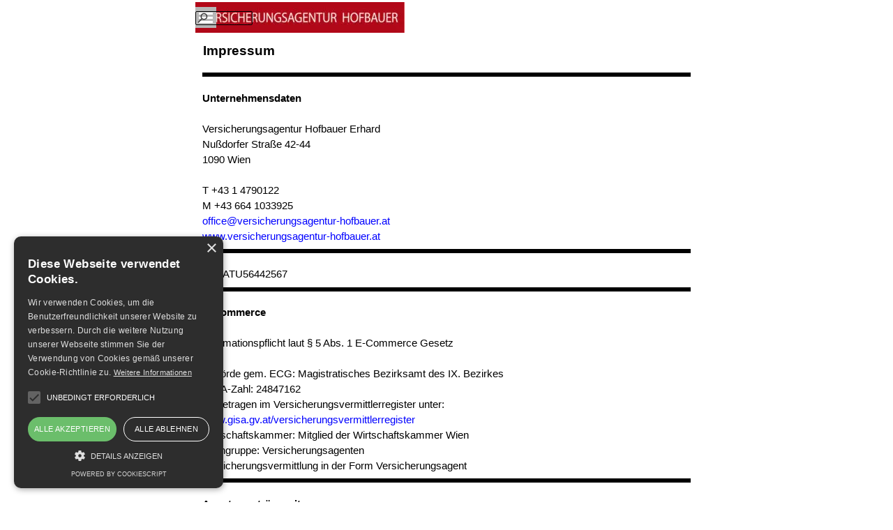

--- FILE ---
content_type: text/html
request_url: https://www.versicherungsagentur-hofbauer.at/impressum.html
body_size: 5581
content:
<!DOCTYPE html><!-- HTML5 -->
<html prefix="og: http://ogp.me/ns#" lang="de-DE" dir="ltr">
	<head>
		<title>Impressum - Versicherungsagentur Hofbauer Erhard</title>
		<meta charset="utf-8" />
		<!--[if IE]><meta http-equiv="ImageToolbar" content="False" /><![endif]-->
		<meta name="author" content="Hofbauer Erhard" />
		<meta name="generator" content="Incomedia WebSite X5 Pro 2025.3.4 - www.websitex5.com" />
		<meta name="description" content="Impressum von Versicherungen Hofbauer Erhard" />
		<meta name="keywords" content="Impressum von Versicherungen Hofbauer Erhard" />
		<meta property="og:locale" content="de" />
		<meta property="og:type" content="website" />
		<meta property="og:url" content="https://www.versicherungsagentur-hofbauer.at/impressum.html" />
		<meta property="og:title" content="Impressum" />
		<meta property="og:site_name" content="Versicherungsagentur Hofbauer Erhard" />
		<meta property="og:description" content="Impressum von Versicherungen Hofbauer Erhard" />
		<meta name="viewport" content="width=device-width, initial-scale=1" />
		
		<link rel="stylesheet" href="style/reset.css?2025-3-4-0" media="screen,print" />
		<link rel="stylesheet" href="style/print.css?2025-3-4-0" media="print" />
		<link rel="stylesheet" href="style/style.css?2025-3-4-0" media="screen,print" />
		<link rel="stylesheet" href="style/template.css?2025-3-4-0" media="screen" />
		<link rel="stylesheet" href="pcss/impressum.css?2025-3-4-0-639030575682624062" media="screen,print" />
		<script src="res/jquery.js?2025-3-4-0"></script>
		<script src="res/x5engine.js?2025-3-4-0" data-files-version="2025-3-4-0"></script>
		<script>
			window.onload = function(){ checkBrowserCompatibility('Der von Ihnen verwendete Browser unterstützt nicht die die Funktionen, die für die Anzeige dieser Website benötigt werden.','Der von Ihnen verwendete Browser unterstützt möglicherweise nicht die die Funktionen, die für die Anzeige dieser Website benötigt werden.','[1]Browser aktualisieren[/1] oder [2]Vorgang fortsetzen[/2].','http://outdatedbrowser.com/'); };
			x5engine.utils.currentPagePath = 'impressum.html';
			x5engine.boot.push(function () { x5engine.parallax.start(); });
		</script>
		
		<script type="text/javascript" charset="UTF-8" src="//cdn.cookie-script.com/s/70341778a5d6265dd2e9e78a56dd8389.js"></script>
	</head>
	<body>
		<div id="imPageExtContainer">
			<div id="imPageIntContainer">
				<a class="screen-reader-only-even-focused" href="#imGoToCont" title="Überspringen Sie das Hauptmenü">Direkt zum Seiteninhalt</a>
				<div id="imHeaderBg"></div>
				<div id="imPage">
					<header id="imHeader">
						<h1 class="imHidden">Impressum - Versicherungsagentur Hofbauer Erhard</h1>
						<div id="imHeaderObjects"><div id="imHeader_imObjectImage_01_wrapper" class="template-object-wrapper"><div id="imHeader_imObjectImage_01"><div id="imHeader_imObjectImage_01_container"><a href="https://www.versicherungsagentur-hofbauer.at"><img src="images/2023-06-19_Versicherungsagentur-Logo-V2_roter-Streifen-hoeher_web.webp" alt="Versicherungsagentur Hofbauer Erhard" title="Versicherungsagentur Hofbauer Erhard" width="300" height="44" />
</a></div></div></div><div id="imHeader_imMenuObject_02_wrapper" class="template-object-wrapper"><!-- UNSEARCHABLE --><a id="imHeader_imMenuObject_02_skip_menu" href="#imHeader_imMenuObject_02_after_menu" class="screen-reader-only-even-focused">Menü überspringen</a><div id="imHeader_imMenuObject_02"><nav id="imHeader_imMenuObject_02_container"><button type="button" class="clear-button-style hamburger-button hamburger-component" aria-label="Menü anzeigen"><span class="hamburger-bar"></span><span class="hamburger-bar"></span><span class="hamburger-bar"></span></button><div class="hamburger-menu-background-container hamburger-component">
	<div class="hamburger-menu-background menu-mobile menu-mobile-animated hidden">
		<button type="button" class="clear-button-style hamburger-menu-close-button" aria-label="Schließen"><span aria-hidden="true">&times;</span></button>
	</div>
</div>
<ul class="menu-mobile-animated hidden">
	<li class="imMnMnFirst imPage" data-link-paths=",/index.html,/">
<div class="label-wrapper">
<div class="label-inner-wrapper">
		<a class="label" href="index.html">
Home		</a>
</div>
</div>
	</li><li class="imMnMnMiddle imPage" data-link-paths=",/aktion.html">
<div class="label-wrapper">
<div class="label-inner-wrapper">
		<a class="label" href="aktion.html">
Aktion		</a>
</div>
</div>
	</li><li class="imMnMnMiddle imLevel" data-link-paths=",/privatversicherungen.html" data-link-hash="-1004209839"><div class="label-wrapper"><div class="label-inner-wrapper"><a href="privatversicherungen.html" class="label" onclick="return x5engine.utils.location('privatversicherungen.html', null, false)">Privatversicherungen</a></div></div><ul data-original-position="open-bottom" class="open-bottom" style="opacity: 0;" >
	</ul></li><li class="imMnMnMiddle imLevel" data-link-paths=",/firmenversicherungen.html" data-link-hash="-1004210732"><div class="label-wrapper"><div class="label-inner-wrapper"><a href="firmenversicherungen.html" class="label" onclick="return x5engine.utils.location('firmenversicherungen.html', null, false)">Firmenversicherungen</a></div></div><ul data-original-position="open-bottom" class="open-bottom" style="opacity: 0;" >
	</ul></li><li class="imMnMnMiddle imPage" data-link-paths=",/versicherungspartner.html">
<div class="label-wrapper">
<div class="label-inner-wrapper">
		<a class="label" href="versicherungspartner.html">
Versicherungspartner		</a>
</div>
</div>
	</li><li class="imMnMnMiddle imPage" data-link-paths=",/schadenmeldung.html">
<div class="label-wrapper">
<div class="label-inner-wrapper">
		<a class="label" href="schadenmeldung.html">
Schadenmeldung		</a>
</div>
</div>
	</li><li class="imMnMnMiddle imPage" data-link-paths=",/downloads---formulare.html">
<div class="label-wrapper">
<div class="label-inner-wrapper">
		<a class="label" href="downloads---formulare.html">
Downloads - Formulare		</a>
</div>
</div>
	</li><li class="imMnMnMiddle imPage" data-link-paths=",/polizzenservice.html">
<div class="label-wrapper">
<div class="label-inner-wrapper">
		<a class="label" href="polizzenservice.html">
Polizzenservice		</a>
</div>
</div>
	</li><li class="imMnMnMiddle imPage" data-link-paths=",/bausparen.html">
<div class="label-wrapper">
<div class="label-inner-wrapper">
		<a class="label" href="bausparen.html">
Bausparen		</a>
</div>
</div>
	</li><li class="imMnMnMiddle imPage" data-link-paths=",/kfz-leasing.html">
<div class="label-wrapper">
<div class="label-inner-wrapper">
		<a class="label" href="kfz-leasing.html">
KFZ-Leasing		</a>
</div>
</div>
	</li><li class="imMnMnMiddle imPage" data-link-paths=",/immobilien.html">
<div class="label-wrapper">
<div class="label-inner-wrapper">
		<a class="label" href="immobilien.html">
Immobilien		</a>
</div>
</div>
	</li><li class="imMnMnMiddle imPage" data-link-paths=",/datenschutz.html">
<div class="label-wrapper">
<div class="label-inner-wrapper">
		<a class="label" href="datenschutz.html">
Datenschutz		</a>
</div>
</div>
	</li><li class="imMnMnMiddle imPage" data-link-paths=",/kontakt.html">
<div class="label-wrapper">
<div class="label-inner-wrapper">
		<a class="label" href="kontakt.html">
Kontakt		</a>
</div>
</div>
	</li><li class="imMnMnLast imPage" data-link-paths=",/impressum.html">
<div class="label-wrapper">
<div class="label-inner-wrapper">
		<a class="label" href="impressum.html">
Impressum		</a>
</div>
</div>
	</li></ul></nav></div><a id="imHeader_imMenuObject_02_after_menu" class="screen-reader-only-even-focused"></a><!-- UNSEARCHABLE END --><script>
var imHeader_imMenuObject_02_settings = {
	'menuId': 'imHeader_imMenuObject_02',
	'responsiveMenuEffect': 'slide',
	'responsiveMenuLevelOpenEvent': 'mouseover',
	'animationDuration': 1000,
}
x5engine.boot.push(function(){x5engine.initMenu(imHeader_imMenuObject_02_settings)});
$(function () {
    $('#imHeader_imMenuObject_02_container ul li').not('.imMnMnSeparator').each(function () {
        $(this).on('mouseenter', function (evt) {
            if (!evt.originalEvent) {
                evt.stopImmediatePropagation();
                evt.preventDefault();
                return;
            }
        });
    });
});
$(function () {$('#imHeader_imMenuObject_02_container ul li').not('.imMnMnSeparator').each(function () {    var $this = $(this), timeout = 0;    $this.on('mouseenter', function () {        if($(this).parents('#imHeader_imMenuObject_02_container-menu-opened').length > 0) return;         clearTimeout(timeout);        setTimeout(function () { $this.children('ul, .multiple-column').stop(false, false).fadeIn(); }, 250);    }).on('mouseleave', function () {        if($(this).parents('#imHeader_imMenuObject_02_container-menu-opened').length > 0) return;         timeout = setTimeout(function () { $this.children('ul, .multiple-column').stop(false, false).fadeOut(); }, 250);    });});});

</script>
</div><div id="imHeader_imTextObject_03_wrapper" class="template-object-wrapper"><div id="imHeader_imTextObject_03">
	<div data-index="0"  class="text-tab-content grid-prop current-tab "  id="imHeader_imTextObject_03_tab0" style="opacity: 1; " role="tabpanel" tabindex="0">
		<div class="text-inner">
			<div class="imTARight"><span class="fs9lh1-5">Versicherungen Hofbauer Erhard &nbsp;</span></div><div class="imTARight"><span class="fs9lh1-5">Nußdorfer Straße 44 &nbsp;</span></div><div class="imTARight"><span class="fs9lh1-5">1090 Wien &nbsp;</span></div><div class="imTARight"><span class="fs9lh1-5">0664-1033925 &nbsp;</span><span class="fs9lh1-5"></span></div>
		</div>
	</div>

</div>
</div><div id="imHeader_imObjectSearch_04_wrapper" class="template-object-wrapper"><div id="imHeader_imObjectSearch_04"><form id="imHeader_imObjectSearch_04_form" action="imsearch.php" method="get"><fieldset><div id="imHeader_imObjectSearch_04_fields_container" role="search"><input type="text" id="imHeader_imObjectSearch_04_field" name="search" value="" aria-label="Suchen" /></div></fieldset></form></div></div></div>
					</header>
					<div id="imStickyBarContainer">
						<div id="imStickyBarGraphics"></div>
						<div id="imStickyBar">
							<div id="imStickyBarObjects"><div id="imStickyBar_imObjectImage_04_wrapper" class="template-object-wrapper"><div id="imStickyBar_imObjectImage_04"><div id="imStickyBar_imObjectImage_04_container"><a href="https://www.versicherungsagentur-hofbauer.at"><img src="images/2023-06-19_Versicherungsagentur-Logo-V2_roter-Streifen-hoeher_web.webp" alt="Versicherungsagentur Hofbauer Erhard" title="Versicherungsagentur Hofbauer Erhard" width="300" height="44" />
</a></div></div></div><div id="imStickyBar_imMenuObject_05_wrapper" class="template-object-wrapper"><!-- UNSEARCHABLE --><a id="imStickyBar_imMenuObject_05_skip_menu" href="#imStickyBar_imMenuObject_05_after_menu" class="screen-reader-only-even-focused">Menü überspringen</a><div id="imStickyBar_imMenuObject_05"><nav id="imStickyBar_imMenuObject_05_container"><button type="button" class="clear-button-style hamburger-button hamburger-component" aria-label="Menü anzeigen"><span class="hamburger-bar"></span><span class="hamburger-bar"></span><span class="hamburger-bar"></span></button><div class="hamburger-menu-background-container hamburger-component">
	<div class="hamburger-menu-background menu-mobile menu-mobile-animated hidden">
		<button type="button" class="clear-button-style hamburger-menu-close-button" aria-label="Schließen"><span aria-hidden="true">&times;</span></button>
	</div>
</div>
<ul class="menu-mobile-animated hidden">
	<li class="imMnMnFirst imPage" data-link-paths=",/index.html,/">
<div class="label-wrapper">
<div class="label-inner-wrapper">
		<a class="label" href="index.html">
Home		</a>
</div>
</div>
	</li><li class="imMnMnMiddle imPage" data-link-paths=",/aktion.html">
<div class="label-wrapper">
<div class="label-inner-wrapper">
		<a class="label" href="aktion.html">
Aktion		</a>
</div>
</div>
	</li><li class="imMnMnMiddle imLevel" data-link-paths=",/privatversicherungen.html" data-link-hash="-1004209839"><div class="label-wrapper"><div class="label-inner-wrapper"><a href="privatversicherungen.html" class="label" onclick="return x5engine.utils.location('privatversicherungen.html', null, false)">Privatversicherungen</a></div></div><ul data-original-position="open-bottom" class="open-bottom" style="opacity: 0;" >
	</ul></li><li class="imMnMnMiddle imLevel" data-link-paths=",/firmenversicherungen.html" data-link-hash="-1004210732"><div class="label-wrapper"><div class="label-inner-wrapper"><a href="firmenversicherungen.html" class="label" onclick="return x5engine.utils.location('firmenversicherungen.html', null, false)">Firmenversicherungen</a></div></div><ul data-original-position="open-bottom" class="open-bottom" style="opacity: 0;" >
	</ul></li><li class="imMnMnMiddle imPage" data-link-paths=",/versicherungspartner.html">
<div class="label-wrapper">
<div class="label-inner-wrapper">
		<a class="label" href="versicherungspartner.html">
Versicherungspartner		</a>
</div>
</div>
	</li><li class="imMnMnMiddle imPage" data-link-paths=",/schadenmeldung.html">
<div class="label-wrapper">
<div class="label-inner-wrapper">
		<a class="label" href="schadenmeldung.html">
Schadenmeldung		</a>
</div>
</div>
	</li><li class="imMnMnMiddle imPage" data-link-paths=",/downloads---formulare.html">
<div class="label-wrapper">
<div class="label-inner-wrapper">
		<a class="label" href="downloads---formulare.html">
Downloads - Formulare		</a>
</div>
</div>
	</li><li class="imMnMnMiddle imPage" data-link-paths=",/polizzenservice.html">
<div class="label-wrapper">
<div class="label-inner-wrapper">
		<a class="label" href="polizzenservice.html">
Polizzenservice		</a>
</div>
</div>
	</li><li class="imMnMnMiddle imPage" data-link-paths=",/bausparen.html">
<div class="label-wrapper">
<div class="label-inner-wrapper">
		<a class="label" href="bausparen.html">
Bausparen		</a>
</div>
</div>
	</li><li class="imMnMnMiddle imPage" data-link-paths=",/kfz-leasing.html">
<div class="label-wrapper">
<div class="label-inner-wrapper">
		<a class="label" href="kfz-leasing.html">
KFZ-Leasing		</a>
</div>
</div>
	</li><li class="imMnMnMiddle imPage" data-link-paths=",/immobilien.html">
<div class="label-wrapper">
<div class="label-inner-wrapper">
		<a class="label" href="immobilien.html">
Immobilien		</a>
</div>
</div>
	</li><li class="imMnMnMiddle imPage" data-link-paths=",/datenschutz.html">
<div class="label-wrapper">
<div class="label-inner-wrapper">
		<a class="label" href="datenschutz.html">
Datenschutz		</a>
</div>
</div>
	</li><li class="imMnMnMiddle imPage" data-link-paths=",/kontakt.html">
<div class="label-wrapper">
<div class="label-inner-wrapper">
		<a class="label" href="kontakt.html">
Kontakt		</a>
</div>
</div>
	</li><li class="imMnMnLast imPage" data-link-paths=",/impressum.html">
<div class="label-wrapper">
<div class="label-inner-wrapper">
		<a class="label" href="impressum.html">
Impressum		</a>
</div>
</div>
	</li></ul></nav></div><a id="imStickyBar_imMenuObject_05_after_menu" class="screen-reader-only-even-focused"></a><!-- UNSEARCHABLE END --><script>
var imStickyBar_imMenuObject_05_settings = {
	'menuId': 'imStickyBar_imMenuObject_05',
	'responsiveMenuEffect': 'slide',
	'responsiveMenuLevelOpenEvent': 'mouseover',
	'animationDuration': 1000,
}
x5engine.boot.push(function(){x5engine.initMenu(imStickyBar_imMenuObject_05_settings)});
$(function () {
    $('#imStickyBar_imMenuObject_05_container ul li').not('.imMnMnSeparator').each(function () {
        $(this).on('mouseenter', function (evt) {
            if (!evt.originalEvent) {
                evt.stopImmediatePropagation();
                evt.preventDefault();
                return;
            }
        });
    });
});
$(function () {$('#imStickyBar_imMenuObject_05_container ul li').not('.imMnMnSeparator').each(function () {    var $this = $(this), timeout = 0;    $this.on('mouseenter', function () {        if($(this).parents('#imStickyBar_imMenuObject_05_container-menu-opened').length > 0) return;         clearTimeout(timeout);        setTimeout(function () { $this.children('ul, .multiple-column').stop(false, false).fadeIn(); }, 250);    }).on('mouseleave', function () {        if($(this).parents('#imStickyBar_imMenuObject_05_container-menu-opened').length > 0) return;         timeout = setTimeout(function () { $this.children('ul, .multiple-column').stop(false, false).fadeOut(); }, 250);    });});});

</script>
</div><div id="imStickyBar_imObjectImage_06_wrapper" class="template-object-wrapper"><div id="imStickyBar_imObjectImage_06"><div id="imStickyBar_imObjectImage_06_container"><a href="https://www.versicherungsagentur-hofbauer.at"><img src="images/2023-06-19_Versicherungsagentur-Logo-V2_roter-Streifen-hoeher_web_fgu9smtc.webp" alt="Versicherungsagentur Hofbauer Erhard" title="Versicherungsagentur Hofbauer Erhard" width="554" height="82" />
</a></div></div></div></div>
						</div>
					</div>
					<div id="imSideBar">
						<div id="imSideBarObjects"><div id="imSideBar_imMenuObject_01_wrapper" class="template-object-wrapper"><!-- UNSEARCHABLE --><a id="imSideBar_imMenuObject_01_skip_menu" href="#imSideBar_imMenuObject_01_after_menu" class="screen-reader-only-even-focused">Menü überspringen</a><div id="imSideBar_imMenuObject_01"><nav id="imSideBar_imMenuObject_01_container"><button type="button" class="clear-button-style hamburger-button hamburger-component" aria-label="Menü anzeigen"><span class="hamburger-bar"></span><span class="hamburger-bar"></span><span class="hamburger-bar"></span></button><div class="hamburger-menu-background-container hamburger-component">
	<div class="hamburger-menu-background menu-mobile menu-mobile-animated hidden">
		<button type="button" class="clear-button-style hamburger-menu-close-button" aria-label="Schließen"><span aria-hidden="true">&times;</span></button>
	</div>
</div>
<ul class="menu-mobile-animated hidden">
	<li class="imMnMnFirst imPage" data-link-paths=",/index.html,/">
<div class="label-wrapper">
<div class="label-inner-wrapper">
		<a class="label" href="index.html">
Home		</a>
</div>
</div>
	</li><li class="imMnMnMiddle imPage" data-link-paths=",/aktion.html">
<div class="label-wrapper">
<div class="label-inner-wrapper">
		<a class="label" href="aktion.html">
Aktion		</a>
</div>
</div>
	</li><li class="imMnMnMiddle imLevel" data-link-paths=",/privatversicherungen.html" data-link-hash="-1004209839"><div class="label-wrapper"><div class="label-inner-wrapper"><a href="privatversicherungen.html" class="label" onclick="return x5engine.utils.location('privatversicherungen.html', null, false)">Privatversicherungen</a></div></div><ul data-original-position="open-right" class="open-right" style="opacity: 0;" >
	</ul></li><li class="imMnMnMiddle imLevel" data-link-paths=",/firmenversicherungen.html" data-link-hash="-1004210732"><div class="label-wrapper"><div class="label-inner-wrapper"><a href="firmenversicherungen.html" class="label" onclick="return x5engine.utils.location('firmenversicherungen.html', null, false)">Firmenversicherungen</a></div></div><ul data-original-position="open-right" class="open-right" style="opacity: 0;" >
	</ul></li><li class="imMnMnMiddle imPage" data-link-paths=",/versicherungspartner.html">
<div class="label-wrapper">
<div class="label-inner-wrapper">
		<a class="label" href="versicherungspartner.html">
Versicherungspartner		</a>
</div>
</div>
	</li><li class="imMnMnMiddle imPage" data-link-paths=",/schadenmeldung.html">
<div class="label-wrapper">
<div class="label-inner-wrapper">
		<a class="label" href="schadenmeldung.html">
Schadenmeldung		</a>
</div>
</div>
	</li><li class="imMnMnMiddle imPage" data-link-paths=",/downloads---formulare.html">
<div class="label-wrapper">
<div class="label-inner-wrapper">
		<a class="label" href="downloads---formulare.html">
Downloads - Formulare		</a>
</div>
</div>
	</li><li class="imMnMnMiddle imPage" data-link-paths=",/polizzenservice.html">
<div class="label-wrapper">
<div class="label-inner-wrapper">
		<a class="label" href="polizzenservice.html">
Polizzenservice		</a>
</div>
</div>
	</li><li class="imMnMnMiddle imPage" data-link-paths=",/bausparen.html">
<div class="label-wrapper">
<div class="label-inner-wrapper">
		<a class="label" href="bausparen.html">
Bausparen		</a>
</div>
</div>
	</li><li class="imMnMnMiddle imPage" data-link-paths=",/kfz-leasing.html">
<div class="label-wrapper">
<div class="label-inner-wrapper">
		<a class="label" href="kfz-leasing.html">
KFZ-Leasing		</a>
</div>
</div>
	</li><li class="imMnMnMiddle imPage" data-link-paths=",/immobilien.html">
<div class="label-wrapper">
<div class="label-inner-wrapper">
		<a class="label" href="immobilien.html">
Immobilien		</a>
</div>
</div>
	</li><li class="imMnMnMiddle imPage" data-link-paths=",/datenschutz.html">
<div class="label-wrapper">
<div class="label-inner-wrapper">
		<a class="label" href="datenschutz.html">
Datenschutz		</a>
</div>
</div>
	</li><li class="imMnMnMiddle imPage" data-link-paths=",/kontakt.html">
<div class="label-wrapper">
<div class="label-inner-wrapper">
		<a class="label" href="kontakt.html">
Kontakt		</a>
</div>
</div>
	</li><li class="imMnMnLast imPage" data-link-paths=",/impressum.html">
<div class="label-wrapper">
<div class="label-inner-wrapper">
		<a class="label" href="impressum.html">
Impressum		</a>
</div>
</div>
	</li></ul></nav></div><a id="imSideBar_imMenuObject_01_after_menu" class="screen-reader-only-even-focused"></a><!-- UNSEARCHABLE END --><script>
var imSideBar_imMenuObject_01_settings = {
	'menuId': 'imSideBar_imMenuObject_01',
	'responsiveMenuEffect': 'slide',
	'responsiveMenuLevelOpenEvent': 'mouseover',
	'animationDuration': 1000,
}
x5engine.boot.push(function(){x5engine.initMenu(imSideBar_imMenuObject_01_settings)});
$(function () {
    $('#imSideBar_imMenuObject_01_container ul li').not('.imMnMnSeparator').each(function () {
        $(this).on('mouseenter', function (evt) {
            if (!evt.originalEvent) {
                evt.stopImmediatePropagation();
                evt.preventDefault();
                return;
            }
        });
    });
});
$(function () {$('#imSideBar_imMenuObject_01_container ul li').not('.imMnMnSeparator').each(function () {    var $this = $(this), timeout = 0;    $this.on('mouseenter', function () {        if($(this).parents('#imSideBar_imMenuObject_01_container-menu-opened').length > 0) return;         clearTimeout(timeout);        setTimeout(function () { $this.children('ul, .multiple-column').stop(false, false).fadeIn(); }, 250);    }).on('mouseleave', function () {        if($(this).parents('#imSideBar_imMenuObject_01_container-menu-opened').length > 0) return;         timeout = setTimeout(function () { $this.children('ul, .multiple-column').stop(false, false).fadeOut(); }, 250);    });});});

</script>
</div></div>
					</div>
					<div id="imContentGraphics"></div>
					<main id="imContent">
						<a id="imGoToCont"></a>
						<header>
							<h2 id="imPgTitle">Impressum</h2>
						</header>
						<div id="imPageRow_1" class="imPageRow">
						
						</div>
						<div id="imCell_4" class=""> <div id="imCellStyleGraphics_4" ></div><div id="imCellStyleBorders_4"></div><div id="imTextObject_46_04">
							<div data-index="0"  class="text-tab-content grid-prop current-tab "  id="imTextObject_46_04_tab0" style="opacity: 1; " role="tabpanel" tabindex="0">
								<div class="text-inner">
									<hr>
								</div>
							</div>
						
						</div>
						</div><div id="imPageRow_2" class="imPageRow imParallax">
						
						</div>
						<div id="imCell_1" class=""> <div id="imCellStyleGraphics_1" ></div><div id="imCellStyleBorders_1"></div><div id="imTextObject_46_01">
							<div data-index="0"  class="text-tab-content grid-prop current-tab "  id="imTextObject_46_01_tab0" style="opacity: 1; " role="tabpanel" tabindex="0">
								<div class="text-inner">
									<div><b class="fs11lh1-5"><span class="fs11lh1-5">Unternehmensdaten</span></b><br></div><div><br></div><div><span class="fs11lh1-5">Versicherungsagentur Hofbauer Erhard</span></div><div><span class="fs11lh1-5">Nußdorfer Straße 42-44</span><br></div><div><span class="fs11lh1-5">1090 Wien</span><br></div><div><br></div><div><span class="fs11lh1-5">T +43 1 4790122</span></div><div><span class="fs11lh1-5">M +43 664 1033925</span><br></div><div><span class="fs11lh1-5"><a role="button" href="mailto:office@versicherungsagentur-hofbauer.at?subject=Impressum" class="imCssLink">office@versicherungsagentur-hofbauer.at</a></span><br></div><div><span class="fs11lh1-5"><a href="https://www.versicherungsagentur-hofbauer.at/" class="imCssLink">www.versicherungsagentur-hofbauer.at</a></span><br></div><div><hr></div>
								</div>
							</div>
						
						</div>
						</div><div id="imCell_10" class=""> <div id="imCellStyleGraphics_10" ></div><div id="imCellStyleBorders_10"></div><div id="imTextObject_46_10">
							<div data-index="0"  class="text-tab-content grid-prop current-tab "  id="imTextObject_46_10_tab0" style="opacity: 1; " role="tabpanel" tabindex="0">
								<div class="text-inner">
									<div><b><span class="fs11lh1-5">UID</span></b><span class="fs11lh1-5"> </span><span class="fs11lh1-5">ATU56442567</span></div><div><hr></div>
								</div>
							</div>
						
						</div>
						</div><div id="imCell_2" class=""> <div id="imCellStyleGraphics_2" ></div><div id="imCellStyleBorders_2"></div><div id="imTextObject_46_02">
							<div data-index="0"  class="text-tab-content grid-prop current-tab "  id="imTextObject_46_02_tab0" style="opacity: 1; " role="tabpanel" tabindex="0">
								<div class="text-inner">
									<div><b><span class="fs11lh1-5">E-Commerce</span></b></div><div><br></div><div><span class="fs11lh1-5">Informationspflicht laut § 5 Abs. 1 E-Commerce Gesetz<br><br></span></div><div><ul><li><span class="fs11lh1-5">Behörde gem. ECG: Magistratisches Bezirksamt des IX. Bezirkes</span></li><li><span class="fs11lh1-5">GISA-Zahl: 24847162</span><br></li><li><span class="fs11lh1-5">Eingetragen im Versicherungsvermittlerregister unter:</span><br></li><li><span class="fs11lh1-5"><a href="https://www.gisa.gv.at/versicherungsvermittlerregister" target="_blank" class="imCssLink">www.gisa.gv.at/versicherungsvermittlerregister</a></span><br></li><li><span class="fs11lh1-5">Wirtschaftskammer: Mitglied der Wirtschaftskammer Wien</span><br></li><li><span class="fs11lh1-5">Fachgruppe: Versicherungsagenten</span></li><li><span class="fs11lh1-5">Versicherungsvermittlung in der Form Versicherungsagent</span></li></ul><div class="fs9lh1-5"></div></div><div><hr></div>
								</div>
							</div>
						
						</div>
						</div><div id="imCell_5" class=""> <div id="imCellStyleGraphics_5" ></div><div id="imCellStyleBorders_5"></div><div id="imTextObject_46_05">
							<div data-index="0"  class="text-tab-content grid-prop current-tab "  id="imTextObject_46_05_tab0" style="opacity: 1; " role="tabpanel" tabindex="0">
								<div class="text-inner">
									<div><span class="fs11lh1-5"><b>Agenturverträge mit<br></b></span><br><span class="fs11lh1-5"></span></div><div><ul><li><span class="fs11lh1-5">Allianz</span></li><li><span class="fs11lh1-5"> Allianz Travel</span></li><li><span class="fs11lh1-5">Europäische Reiseversicherung</span></li><li><span class="fs11lh1-5">Generali</span></li><li><span class="fs11lh1-5">Grazer Wechselseitige</span></li><li><span class="fs11lh1-5">HDI</span></li><li><span class="fs11lh1-5">Merkur</span></li><li><span class="fs11lh1-5">Uniqa</span></li><li><span class="fs11lh1-5">VAV</span></li><li><span class="fs11lh1-5">Wüstenrot</span></li><li><span class="fs11lh1-5">Zürich</span><br></li></ul></div><div><hr></div>
								</div>
							</div>
						
						</div>
						</div><div id="imCell_7" class=""> <div id="imCellStyleGraphics_7" ></div><div id="imCellStyleBorders_7"></div><div id="imTextObject_46_07">
							<div data-index="0"  class="text-tab-content grid-prop current-tab "  id="imTextObject_46_07_tab0" style="opacity: 1; " role="tabpanel" tabindex="0">
								<div class="text-inner">
									<div class="imTAJustify"><span class="fs11lh1-5">Die Versicherungsagentur Hofbauer hat keine direkte oder indirekte Beteiligung von über 10 % an den Stimmrechten oder am Kapital eines bestimmten Versicherungsunternehmens.</span></div><div class="imTAJustify"><span class="fs11lh1-5">Kein Versicherungsunternehmen oder dessen Mutterunternehmen hat eine direkte oder indirekte Beteiligung von über 10 % der Stimmrechte oder am Kapital der Versicherungsagentur Hofbauer.</span></div><div class="imTAJustify"><hr></div>
								</div>
							</div>
						
						</div>
						</div><div id="imCell_8" class=""> <div id="imCellStyleGraphics_8" ></div><div id="imCellStyleBorders_8"></div><div id="imTextObject_46_08">
							<div data-index="0"  class="text-tab-content grid-prop current-tab "  id="imTextObject_46_08_tab0" style="opacity: 1; " role="tabpanel" tabindex="0">
								<div class="text-inner">
									<div><div><span class="fs11lh1-5"><b>Beschwerdemöglichkeiten betreffend der Versicherungsvermittlung</b></span><br><div><span class="fs11lh1-5"><br>Firmeninterne Beschwerdemöglichkeit<br>Versicherungsagentur Hofbauer Erhard</span></div><div><span class="fs11lh1-5">Nußdorfer Straße 42-44</span></div><div><span class="fs11lh1-5">1090 Wien<br>+43 664 1033925 </span></div><div><span class="fs11lh1-5"><a role="button" href="javascript:x5engine.utils.emailTo('131143133312224131','tr.aeuofbar-huentsagungrheicrse@vecffio','Versicherungsbeschwerde','')" class="imCssLink">office@versicherungsagentur-hofbauer.at</a><br><br>Beschwerdestelle im BMAW</span></div></div></div><div><div><span class="fs11lh1-5">Bundesministerium für Arbeit und Wirtschaft<br>Abteilung VI/A/1 (Gewerberecht)</span></div><div><span class="fs11lh1-5">Stubenring 1</span></div><div><span class="fs11lh1-5">1010 Wien<br>MMag. Stefan Trojer +43 1 71100 805782 - <a role="button" href="javascript:x5engine.utils.emailTo('13114313331','tv.ag.bmawer@jtroan.tefs','Versicherungsbeschwerde','')" class="imCssLink">stefan.trojer@bmaw.gv.at</a><br>Abteilung Gewerberecht - <a role="button" href="javascript:x5engine.utils.emailTo('131143131','tv.ag.bmawbe@reweg','Versicherungsbeschwerde','')" class="imCssLink">gewerbe@bmaw.gv.at</a><br></span></div><span class="fs11lh1-5"><a href="https://www.bmaw.gv.at/Themen/Unternehmen/Versicherungsvermittlung/BeschwerdestelleueberVersicherungsvermittler.html" target="_blank" class="imCssLink">www.bmdw.gv.at</a><br><br>Sozialministerium<br></span><div><span class="fs11lh1-5 cf1">Sie haben auch die Möglichkeit der Beschwerdeeinbringung per E-Mail an das Sozialministerium<br></span><div><span style="text-decoration: inherit;" class="fs11lh1-5 cf2"><a role="button" href="javascript:x5engine.utils.emailTo('441333433324241','m.ateriutnislmiziae@soerdchwbesgserunchersiv','Versicherungsbeschwerde','')" class="imCssLink">versicherungsbeschwerde@sozialministerium.at</a></span></div><span class="fs11lh1-5"><br>FMA<br></span><div><span class="fs11lh1-5">Postalisch an <br>Finanzmarktaufsicht<br>Verbraucherinformation &amp; Beschwerdewesen</span></div><div><span class="fs11lh1-5">Otto-Wagner-Platz 5</span></div><div><span class="fs11lh1-5">1090 Wien<br></span><hr></div></div></div>
								</div>
							</div>
						
						</div>
						</div><div id="imPageRow_3" class="imPageRow">
						
						</div>
						<div id="imCell_12" class=""> <div id="imCellStyleGraphics_12" ></div><div id="imCellStyleBorders_12"></div><div id="imTextObject_46_12">
							<div data-index="0"  class="text-tab-content grid-prop current-tab "  id="imTextObject_46_12_tab0" style="opacity: 1; " role="tabpanel" tabindex="0">
								<div class="text-inner">
									<div><div>Die für uns vorgesehene Alternative-Streitbeilegung-Stelle gemäß § 19 AStG: <br>Schlichtung für Verbrauchergeschäfte (<a href="https://www.verbraucherschlichtung.at" target="_blank" class="imCssLink">www.verbraucherschlichtung.at</a>)</div><div>Wir entscheiden im Einzelfall, ob wir uns an einer außergerichtlichen Streitbeilegung beteiligen.</div></div><div><hr></div>
								</div>
							</div>
						
						</div>
						</div><div id="imPageRow_4" class="imPageRow">
						
						</div>
						<div id="imCell_11" class=""> <div id="imCellStyleGraphics_11" ></div><div id="imCellStyleBorders_11"></div><div id="imTextObject_46_11">
							<div data-index="0"  class="text-tab-content grid-prop current-tab "  id="imTextObject_46_11_tab0" style="opacity: 1; " role="tabpanel" tabindex="0">
								<div class="text-inner">
									<div class="imTAJustify"><b>Haftungshinweis</b><span class="fs11lh1-5"><br><br>Die Versicherungsagentur Hofbauer prüft und modifiziert regelmäßig die Informationen Ihrer Webseite. Dennoch können Daten bereits an Gültigkeit verloren haben. Die oben genannte Versicherungsagentur übernimmt daher keine Haftung und Garantie für die Richtigkeit und Vollständigkeit der veröffentlichten Informationen.</span></div><div class="imTAJustify">Die Webseite enthält Verlinkungen zu anderen Webseiten, auf deren Inhalt wir keinen Einfluss haben. Aus diesem Grund kann die Versicherungsagentur Hofbauer für diese Inhalte auch keine Gewähr übernehmen.<br></div><div class="imTAJustify"><hr></div>
								</div>
							</div>
						
						</div>
						</div>
					</main>
					<div id="imFooterBg"></div>
					<footer id="imFooter">
						<div id="imFooterObjects"><div id="imFooter_imTextObject_01_wrapper" class="template-object-wrapper"><div id="imFooter_imTextObject_01">
	<div data-index="0"  class="text-tab-content grid-prop current-tab "  id="imFooter_imTextObject_01_tab0" style="opacity: 1; " role="tabpanel" tabindex="0">
		<div class="text-inner">
			<div class="imTACenter"><span class="fs9lh1-5 cf1"><a href="kontakt.html" class="imCssLink" onclick="return x5engine.utils.location('kontakt.html', null, false)">Versicherungsagentur Hofbauer Erhard - © 2001 - 2026</a></span><br></div>
		</div>
	</div>

</div>
</div><div id="imFooter_imTextObject_02_wrapper" class="template-object-wrapper"><div id="imFooter_imTextObject_02">
	<div data-index="0"  class="text-tab-content grid-prop current-tab "  id="imFooter_imTextObject_02_tab0" style="opacity: 1; " role="tabpanel" tabindex="0">
		<div class="text-inner">
			<div><span class="fs10lh1-5"><a href="kontakt.html" class="imCssLink" onclick="return x5engine.utils.location('kontakt.html', null, false)">Kontakt</a></span></div>
		</div>
	</div>

</div>
</div><div id="imFooter_imTextObject_03_wrapper" class="template-object-wrapper"><div id="imFooter_imTextObject_03">
	<div data-index="0"  class="text-tab-content grid-prop current-tab "  id="imFooter_imTextObject_03_tab0" style="opacity: 1; " role="tabpanel" tabindex="0">
		<div class="text-inner">
			<div><span class="fs10lh1-5"><a href="impressum.html" class="imCssLink" onclick="return x5engine.utils.location('impressum.html', null, false)">Impressum</a></span></div>
		</div>
	</div>

</div>
</div><div id="imFooter_imTextObject_04_wrapper" class="template-object-wrapper"><div id="imFooter_imTextObject_04">
	<div data-index="0"  class="text-tab-content grid-prop current-tab "  id="imFooter_imTextObject_04_tab0" style="opacity: 1; " role="tabpanel" tabindex="0">
		<div class="text-inner">
			<div><span class="fs10lh1-5"><a href="datenschutz.html" class="imCssLink" onclick="return x5engine.utils.location('datenschutz.html', null, false)">Datenschutz</a></span></div>
		</div>
	</div>

</div>
</div><div id="imFooter_pluginAppObj_05_wrapper" class="template-object-wrapper"><!-- Cookie-script v.1 --><div id="imFooter_pluginAppObj_05" style="direction: ltr;">          
      </div></div></div>
					</footer>
				</div>
				<span class="screen-reader-only-even-focused" style="bottom: 0;"><a href="#imGoToCont" title="Lesen Sie den Inhalt der Seite noch einmal durch">Zurück zum Seiteninhalt</a></span>
			</div>
		</div>
		
		<noscript class="imNoScript"><div class="alert alert-red">Um diese Website nutzen zu können, aktivieren Sie bitte JavaScript.</div></noscript>
	</body>
</html>


--- FILE ---
content_type: text/css
request_url: https://www.versicherungsagentur-hofbauer.at/style/template.css?2025-3-4-0
body_size: 713
content:
html{position:relative;margin:0;padding:0;height:100%}body{margin:0;padding:0;text-align:left;height:100%}#imPageExtContainer{min-height:100%}#imPageIntContainer{position:relative}#imPage{position:relative;width:100%}#imHeaderBg{position:absolute;left:0;top:0;width:100%}#imContent{position:relative;overflow-x:clip}#imFooterBg{position:absolute;left:0;bottom:0;width:100%}#imStickyBarContainer{visibility:hidden;position:fixed;overflow:hidden}@media(min-width:1600px){#imPageExtContainer{background-image:none;background-color:rgba(217,217,217,1);z-index:0;position:relative}#imPage{padding-top:15px;padding-bottom:10px;min-width:1600px}#imHeaderBg{height:50px;background-image:none;background-color:rgba(217,217,217,1)}#imHeader{background-image:none;background-color:rgba(217,217,217,1)}#imHeaderObjects{margin-left:auto;margin-right:auto;position:relative;height:50px;width:1600px}#imContent{align-self:start;padding:5px 0 5px 0}#imContentGraphics{min-height:750px;background-image:none;background-color:rgba(217,217,217,1)}#imFooterBg{z-index:-1;height:20px;background-image:none;background-color:rgba(183,183,183,1)}#imFooter{z-index:1;background-image:none;background-color:rgba(183,183,183,1)}#imFooterObjects{margin-left:auto;margin-right:auto;position:relative;height:20px;width:1600px}#imSideBar{background-image:none;background-color:rgba(217,217,217,1);overflow:visible;zoom:1;z-index:200}#imSideBarObjects{position:relative;height:750px}#imStickyBarContainer{top:0;left:0;right:0;margin:auto;width:100%;height:48px;box-sizing:border-box;z-index:10301}#imStickyBarGraphics{top:0;left:0;right:0;margin:auto;width:100%;height:48px;box-sizing:border-box;background-image:none;background-color:rgba(217,217,217,1);position:absolute}#imStickyBar{position:relative;top:0;left:0;margin:auto;width:1600px}#imStickyBarObjects{position:relative;height:48px}}@media(max-width:1599.9px) and (min-width:720px){#imPageExtContainer{background-image:none;background-color:rgba(255,255,255,1);z-index:0;position:relative}#imPage{padding-top:0;padding-bottom:10px;min-width:720px}#imHeaderBg{height:50px;background-image:none;background-color:rgba(255,255,255,1)}#imHeader{background-image:none;background-color:rgba(255,255,255,1)}#imHeaderObjects{margin-left:auto;margin-right:auto;position:relative;height:50px;width:720px}#imContent{align-self:start;padding:5px 0 5px 0}#imContentGraphics{min-height:520px;background-image:none;background-color:rgba(255,255,255,1)}#imFooterBg{z-index:-1;height:20px;background-image:none;background-color:rgba(183,183,183,1)}#imFooter{z-index:1;background-image:none;background-color:rgba(183,183,183,1)}#imFooterObjects{margin-left:auto;margin-right:auto;position:relative;height:20px;width:720px}#imSideBar{background-image:none;background-color:rgba(217,217,217,1);overflow:visible;zoom:1;z-index:200}#imSideBarObjects{position:relative;height:520px}#imStickyBarContainer{top:0;left:0;right:0;margin:auto;width:100%;height:48px;box-sizing:border-box;z-index:10301}#imStickyBarGraphics{top:0;left:0;right:0;margin:auto;width:100%;height:48px;box-sizing:border-box;background-image:none;background-color:rgba(255,255,255,1);position:absolute}#imStickyBar{position:relative;top:0;left:0;margin:auto;width:720px}#imStickyBarObjects{position:relative;height:48px}}@media(max-width:719.9px) and (min-width:480px){#imPageExtContainer{background-image:none;background-color:rgba(255,255,255,1);z-index:0;position:relative}#imPage{padding-top:0;padding-bottom:5px;min-width:480px}#imHeaderBg{height:51px;background-image:none;background-color:rgba(255,255,255,1)}#imHeader{background-image:none;background-color:rgba(255,255,255,1)}#imHeaderObjects{margin-left:auto;margin-right:auto;position:relative;height:51px;width:480px}#imContent{align-self:start;padding:5px 0 5px 0}#imContentGraphics{min-height:520px;background-image:none;background-color:rgba(255,255,255,1)}#imFooterBg{z-index:-1;height:20px;background-image:none;background-color:rgba(183,183,183,1)}#imFooter{z-index:1;background-image:none;background-color:rgba(183,183,183,1)}#imFooterObjects{margin-left:auto;margin-right:auto;position:relative;height:20px;width:480px}#imSideBar{background-image:none;background-color:transparent;overflow:visible;zoom:1;z-index:200}#imSideBarObjects{position:relative;height:520px}#imStickyBarContainer{top:0;left:0;right:0;margin:auto;width:100%;height:40px;box-sizing:border-box;z-index:10301}#imStickyBarGraphics{top:0;left:0;right:0;margin:auto;width:100%;height:40px;box-sizing:border-box;background-image:none;background-color:rgba(255,255,255,1);position:absolute}#imStickyBar{position:relative;top:0;left:0;margin:auto;width:480px}#imStickyBarObjects{position:relative;height:40px}}@media(max-width:479.9px){#imPageExtContainer{background-image:none;background-color:rgba(255,255,255,1);z-index:0;position:relative}#imPage{padding-top:0;padding-bottom:5px}#imHeaderBg{height:50px;background-image:none;background-color:rgba(204,204,204,1)}#imHeader{background-image:none;background-color:rgba(255,255,255,1)}#imHeaderObjects{margin-left:auto;margin-right:auto;position:relative;height:50px;width:320px}#imContent{align-self:start;padding:5px 0 5px 0}#imContentGraphics{min-height:520px;background-image:none;background-color:rgba(255,255,255,1)}#imFooterBg{z-index:-1;height:20px;background-image:none;background-color:rgba(183,183,183,1)}#imFooter{z-index:1;background-image:none;background-color:rgba(183,183,183,1)}#imFooterObjects{margin-left:auto;margin-right:auto;position:relative;height:20px;width:320px}#imSideBar{background-image:none;background-color:transparent;overflow:visible;zoom:1;z-index:200}#imSideBarObjects{position:relative;height:520px}#imStickyBarContainer{top:0;left:0;right:0;margin:auto;width:100%;height:40px;box-sizing:border-box;z-index:10301}#imStickyBarGraphics{top:0;left:0;right:0;margin:auto;width:100%;height:40px;box-sizing:border-box;background-image:none;background-color:rgba(255,255,255,1);position:absolute}#imStickyBar{position:relative;top:0;left:0;margin:auto;width:320px}#imStickyBarObjects{position:relative;height:40px}}

--- FILE ---
content_type: text/css
request_url: https://www.versicherungsagentur-hofbauer.at/pcss/impressum.css?2025-3-4-0-639030575682624062
body_size: 10944
content:
#imPage{display:grid;grid-template-columns:minmax(0,1fr) 200px 1400px minmax(0,1fr);grid-template-rows:50px auto 20px}#imHeader{display:block;grid-column:1/5;grid-row:1/2}#imFooter{display:block;grid-column:1/5;grid-row:3/4}#imSideBar{display:block;grid-column:2/3;grid-row:2/3}#imContent{display:block;grid-column:1/5;grid-row:2/3}#imContentGraphics{display:block;grid-column:3/4;grid-row:2/3}@media(max-width:1599.9px) and (min-width:720px){#imPage{display:grid;grid-template-columns:minmax(0,1fr) 720px minmax(0,1fr);grid-template-rows:50px auto 20px}#imHeader{display:block;grid-column:1/4;grid-row:1/2}#imFooter{display:block;grid-column:1/4;grid-row:3/4}#imSideBar{display:none}#imContent{display:block;grid-column:1/4;grid-row:2/3}#imContentGraphics{display:block;grid-column:2/3;grid-row:2/3}}@media(max-width:719.9px) and (min-width:480px){#imPage{display:grid;grid-template-columns:minmax(0,1fr) 480px minmax(0,1fr);grid-template-rows:51px auto 20px}#imHeader{display:block;grid-column:1/4;grid-row:1/2}#imFooter{display:block;grid-column:1/4;grid-row:3/4}#imSideBar{display:none}#imContent{display:block;grid-column:1/4;grid-row:2/3}#imContentGraphics{display:block;grid-column:2/3;grid-row:2/3}}@media(max-width:479.9px){#imPage{display:grid;grid-template-columns:0 minmax(0,1fr) 0;grid-template-rows:50px auto 20px}#imHeader{display:block;grid-column:1/4;grid-row:1/2}#imFooter{display:block;grid-column:1/4;grid-row:3/4}#imSideBar{display:none}#imContent{display:block;grid-column:1/4;grid-row:2/3}#imContentGraphics{display:block;grid-column:2/3;grid-row:2/3}}#imContent{display:grid;grid-template-columns:minmax(0,1fr) 200px 57.917px 57.917px 57.917px 57.917px 57.917px 57.917px 57.917px 57.917px 57.917px 57.917px 57.917px 57.917px 57.917px 57.917px 57.917px 57.917px 57.917px 57.917px 57.917px 57.917px 57.917px 57.917px 57.917px 57.917px minmax(0,1fr);grid-template-rows:auto auto auto auto auto auto auto auto auto auto}#imContent>header{display:block;grid-column:3/27;grid-row:1/2}#imGoToCont{display:block;grid-column:3/4;grid-row:1/2}#imCell_4{display:grid;grid-column:3/27;grid-row:2/3}#imCell_1{display:grid;grid-column:3/27;grid-row:3/4}#imCell_10{display:grid;grid-column:3/27;grid-row:4/5}#imCell_2{display:grid;grid-column:3/27;grid-row:5/6}#imCell_5{display:grid;grid-column:3/27;grid-row:6/7}#imCell_7{display:grid;grid-column:3/27;grid-row:7/8}#imCell_8{display:grid;grid-column:3/27;grid-row:8/9}#imCell_12{display:grid;grid-column:3/27;grid-row:9/10}#imCell_11{display:grid;grid-column:3/27;grid-row:10/11}#imPageRow_1{display:block;grid-column:3/27;grid-row:2/3}#imPageRow_2{display:block;grid-column:3/27;grid-row:3/9}#imPageRow_3{display:block;grid-column:3/27;grid-row:9/10}#imPageRow_4{display:block;grid-column:3/27;grid-row:10/11}@media(max-width:1599.9px) and (min-width:720px){#imContent{display:grid;grid-template-columns:minmax(0,1fr) 29.583px 29.583px 29.583px 29.583px 29.583px 29.583px 29.583px 29.583px 29.583px 29.583px 29.583px 29.583px 29.583px 29.583px 29.583px 29.583px 29.583px 29.583px 29.583px 29.583px 29.583px 29.583px 29.583px 29.583px minmax(0,1fr);grid-template-rows:auto auto auto auto auto auto auto auto auto auto}#imContent>header{display:block;grid-column:2/26;grid-row:1/2}#imGoToCont{display:block;grid-column:2/3;grid-row:1/2}#imCell_4{display:grid;grid-column:2/26;grid-row:2/3}#imCell_1{display:grid;grid-column:2/26;grid-row:3/4}#imCell_10{display:grid;grid-column:2/26;grid-row:4/5}#imCell_2{display:grid;grid-column:2/26;grid-row:5/6}#imCell_5{display:grid;grid-column:2/26;grid-row:6/7}#imCell_7{display:grid;grid-column:2/26;grid-row:7/8}#imCell_8{display:grid;grid-column:2/26;grid-row:8/9}#imCell_12{display:grid;grid-column:2/26;grid-row:9/10}#imCell_11{display:grid;grid-column:2/26;grid-row:10/11}#imPageRow_1{display:block;grid-column:2/26;grid-row:2/3}#imPageRow_2{display:block;grid-column:2/26;grid-row:3/9}#imPageRow_3{display:block;grid-column:2/26;grid-row:9/10}#imPageRow_4{display:block;grid-column:2/26;grid-row:10/11}}@media(max-width:719.9px) and (min-width:480px){#imContent{display:grid;grid-template-columns:minmax(0,1fr) 19.583px 19.583px 19.583px 19.583px 19.583px 19.583px 19.583px 19.583px 19.583px 19.583px 19.583px 19.583px 19.583px 19.583px 19.583px 19.583px 19.583px 19.583px 19.583px 19.583px 19.583px 19.583px 19.583px 19.583px minmax(0,1fr);grid-template-rows:auto auto auto auto auto auto auto auto auto auto}#imContent>header{display:block;grid-column:2/26;grid-row:1/2}#imGoToCont{display:block;grid-column:2/3;grid-row:1/2}#imCell_4{display:grid;grid-column:2/26;grid-row:2/3}#imCell_1{display:grid;grid-column:2/26;grid-row:3/4}#imCell_10{display:grid;grid-column:2/26;grid-row:4/5}#imCell_2{display:grid;grid-column:2/26;grid-row:5/6}#imCell_5{display:grid;grid-column:2/26;grid-row:6/7}#imCell_7{display:grid;grid-column:2/26;grid-row:7/8}#imCell_8{display:grid;grid-column:2/26;grid-row:8/9}#imCell_12{display:grid;grid-column:2/26;grid-row:9/10}#imCell_11{display:grid;grid-column:2/26;grid-row:10/11}#imPageRow_1{display:block;grid-column:2/26;grid-row:2/3}#imPageRow_2{display:block;grid-column:2/26;grid-row:3/9}#imPageRow_3{display:block;grid-column:2/26;grid-row:9/10}#imPageRow_4{display:block;grid-column:2/26;grid-row:10/11}}@media(max-width:479.9px){#imContent{display:grid;grid-template-columns:0 minmax(0,1fr) minmax(0,1fr) minmax(0,1fr) minmax(0,1fr) minmax(0,1fr) minmax(0,1fr) minmax(0,1fr) minmax(0,1fr) minmax(0,1fr) minmax(0,1fr) minmax(0,1fr) minmax(0,1fr) minmax(0,1fr) minmax(0,1fr) minmax(0,1fr) minmax(0,1fr) minmax(0,1fr) minmax(0,1fr) minmax(0,1fr) minmax(0,1fr) minmax(0,1fr) minmax(0,1fr) minmax(0,1fr) minmax(0,1fr) 0;grid-template-rows:auto auto auto auto auto auto auto auto auto auto}#imContent>header{display:block;grid-column:2/26;grid-row:1/2}#imGoToCont{display:block;grid-column:2/3;grid-row:1/2}#imCell_4{display:grid;grid-column:2/26;grid-row:2/3}#imCell_1{display:grid;grid-column:2/26;grid-row:3/4}#imCell_10{display:grid;grid-column:2/26;grid-row:4/5}#imCell_2{display:grid;grid-column:2/26;grid-row:5/6}#imCell_5{display:grid;grid-column:2/26;grid-row:6/7}#imCell_7{display:grid;grid-column:2/26;grid-row:7/8}#imCell_8{display:grid;grid-column:2/26;grid-row:8/9}#imCell_12{display:grid;grid-column:2/26;grid-row:9/10}#imCell_11{display:grid;grid-column:2/26;grid-row:10/11}#imPageRow_1{display:block;grid-column:2/26;grid-row:2/3}#imPageRow_2{display:block;grid-column:2/26;grid-row:3/9}#imPageRow_3{display:block;grid-column:2/26;grid-row:9/10}#imPageRow_4{display:block;grid-column:2/26;grid-row:10/11}}h2#imPgTitle{position:relative;float:left;float:inline-start}#imHeader_imCell_1{grid-template-columns:100%;position:relative;box-sizing:border-box}#imHeader_imObjectImage_01{position:relative;max-width:100%;box-sizing:border-box;z-index:3}#imHeader_imCellStyleGraphics_1{grid-row:1/-1;grid-column:1/-1;background-color:transparent}#imHeader_imCellStyleBorders_1{grid-row:1/-1;grid-column:1/-1;z-index:2}#imHeader_imObjectImage_01{vertical-align:top;margin-top:0;margin-bottom:0;margin-inline-start:auto;margin-inline-end:auto}#imHeader_imObjectImage_01 #imHeader_imObjectImage_01_container img{width:100%;height:auto;vertical-align:top}#imHeader_imCell_2{grid-template-columns:100%;position:relative;box-sizing:border-box}#imHeader_imMenuObject_02{position:relative;max-width:100%;box-sizing:border-box;z-index:103}#imHeader_imCellStyleGraphics_2{grid-row:1/-1;grid-column:1/-1;background-color:transparent}#imHeader_imCellStyleBorders_2{grid-row:1/-1;grid-column:1/-1;z-index:102}.label-wrapper .menu-item-icon{max-height:100%;position:absolute;top:0;bottom:0;inset-inline-start:3px;margin:auto;z-index:0}.im-menu-opened #imStickyBarContainer,.im-menu-opened #imPageToTop{visibility:hidden!important}#imHeader_imCell_3{grid-template-columns:100%;position:relative;box-sizing:border-box}#imHeader_imTextObject_03{position:relative;max-width:100%;box-sizing:border-box;z-index:3}#imHeader_imCellStyleGraphics_3{grid-row:1/-1;grid-column:1/-1;background-color:transparent}#imHeader_imCellStyleBorders_3{grid-row:1/-1;grid-column:1/-1;z-index:2}#imHeader_imTextObject_03{width:100%}#imHeader_imTextObject_03{font-style:normal;font-weight:normal;line-height:22px}#imHeader_imTextObject_03_tab0 div{line-height:22px}#imHeader_imTextObject_03_tab0 .imHeading1{line-height:22px}#imHeader_imTextObject_03_tab0 .imHeading2{line-height:22px}#imHeader_imTextObject_03_tab0 .imHeading3{line-height:22px}#imHeader_imTextObject_03_tab0 .imHeading4{line-height:22px}#imHeader_imTextObject_03_tab0 .imHeading5{line-height:22px}#imHeader_imTextObject_03_tab0 .imHeading6{line-height:22px}#imHeader_imTextObject_03_tab0 ul{list-style:disc;margin:0;padding:0;overflow:hidden}#imHeader_imTextObject_03_tab0 ul ul{list-style:square;padding-block:0;padding-inline:20px 0}#imHeader_imTextObject_03_tab0 ul ul ul{list-style:circle}#imHeader_imTextObject_03_tab0 ul li,ol li{margin-block:0;margin-inline:40px 0;padding:0}#imHeader_imTextObject_03_tab0 ol{list-style:decimal;margin:0;padding:0}#imHeader_imTextObject_03_tab0 ol ol{list-style:lower-alpha;padding-block:0;padding-inline:20px 0}#imHeader_imTextObject_03_tab0 blockquote{margin-block:0;margin-inline:15px 0;padding:0;border:0}#imHeader_imTextObject_03_tab0 table{border:0;padding:0;border-collapse:collapse}#imHeader_imTextObject_03_tab0 table td{border:1px solid #000;word-wrap:break-word;padding:4px 3px;margin:0;vertical-align:middle}#imHeader_imTextObject_03_tab0 p{margin:0;padding:0}#imHeader_imTextObject_03_tab0 .inline-block{display:inline-block}#imHeader_imTextObject_03_tab0 sup{vertical-align:super;font-size:smaller}#imHeader_imTextObject_03_tab0 sub{vertical-align:sub;font-size:smaller}#imHeader_imTextObject_03_tab0 img{border:0;margin:0;vertical-align:text-bottom}#imHeader_imTextObject_03_tab0 .fleft{float:left;float:inline-start;vertical-align:baseline}#imHeader_imTextObject_03_tab0 .fright{float:right;float:inline-end;vertical-align:baseline}#imHeader_imTextObject_03_tab0 img.fleft{margin-inline-end:15px}#imHeader_imTextObject_03_tab0 img.fright{margin-inline-start:15px}#imHeader_imTextObject_03_tab0 .imTALeft{text-align:start}#imHeader_imTextObject_03_tab0 .imTARight{text-align:end}#imHeader_imTextObject_03_tab0 .imTACenter{text-align:center}#imHeader_imTextObject_03_tab0 .imTAJustify{text-align:justify}#imHeader_imTextObject_03_tab0 .imUl{text-decoration:underline}#imHeader_imTextObject_03_tab0 .imStrike{text-decoration:line-through}#imHeader_imTextObject_03_tab0 .imUlStrike{text-decoration:underline line-through}#imHeader_imTextObject_03_tab0 .imVt{vertical-align:top}#imHeader_imTextObject_03_tab0 .imVc{vertical-align:middle}#imHeader_imTextObject_03_tab0 .imVb{vertical-align:bottom}#imHeader_imTextObject_03_tab0 hr{border:solid;border-block-width:1px 0;border-inline-width:0}#imHeader_imTextObject_03_tab0 .fs9lh1-5{vertical-align:baseline;font-size:9pt;line-height:18px}#imHeader_imTextObject_03 .text-container{width:100%}#imHeader_imTextObject_03 .text-container{margin:0 auto;position:relative;overflow:hidden;display:grid;grid-template-rows:1fr;grid-template-columns:1fr;background-color:rgba(255,255,255,1);border-style:solid;border-color:rgba(169,169,169,1)}#imHeader_imTextObject_03 .text-container .grid-prop.current-tab{z-index:1;opacity:1}#imHeader_imTextObject_03 .text-container .grid-prop{grid-area:1/1/2/2;opacity:0;box-sizing:border-box;position:relative}#imHeader_imTextObject_03 .text-container .text-tab-content.detach{position:absolute;top:0;inset-inline-start:0;width:100%;display:none}#imHeader_imCell_4{grid-template-columns:100%;position:relative;box-sizing:border-box}#imHeader_imObjectSearch_04{position:relative;max-width:100%;box-sizing:border-box;z-index:3}#imHeader_imCellStyleGraphics_4{grid-row:1/-1;grid-column:1/-1;background-color:transparent}#imHeader_imCellStyleBorders_4{grid-row:1/-1;grid-column:1/-1;z-index:2}#imHeader_imObjectSearch_04{white-space:nowrap;width:100%}#imHeader_imObjectSearch_04 fieldset{display:contents}#imHeader_imObjectSearch_04_fields_container{display:flex}input#imHeader_imObjectSearch_04_field[type=text]{box-sizing:border-box;font:normal normal normal 11pt Arial;color:rgba(0,0,0,1);background-color:transparent;padding-block:0;padding-inline:20px 1px;margin:0;vertical-align:middle;border:solid;border-block-color:rgba(169,169,169,1) rgba(169,169,169,1);border-inline-color:rgba(169,169,169,1) rgba(169,169,169,1);border-width:1px;border-radius:2px;outline:0;box-shadow:none;flex:1;min-width:0}input#imHeader_imObjectSearch_04_field[type=text]::placeholder{color:rgba(0,0,0,.7)}#imHeader_imObjectSearch_04_field{background-image:url('../search/icon.webp');background-repeat:no-repeat;background-size:16px 16px}#imFooter_imCell_1{grid-template-columns:100%;position:relative;box-sizing:border-box}#imFooter_imTextObject_01{position:relative;max-width:100%;box-sizing:border-box;z-index:3}#imFooter_imCellStyleGraphics_1{grid-row:1/-1;grid-column:1/-1;background-color:transparent}#imFooter_imCellStyleBorders_1{grid-row:1/-1;grid-column:1/-1;z-index:2}#imFooter_imTextObject_01{width:100%}#imFooter_imTextObject_01{font-style:normal;font-weight:normal;line-height:22px}#imFooter_imTextObject_01_tab0 div{line-height:22px}#imFooter_imTextObject_01_tab0 .imHeading1{line-height:22px}#imFooter_imTextObject_01_tab0 .imHeading2{line-height:22px}#imFooter_imTextObject_01_tab0 .imHeading3{line-height:22px}#imFooter_imTextObject_01_tab0 .imHeading4{line-height:22px}#imFooter_imTextObject_01_tab0 .imHeading5{line-height:22px}#imFooter_imTextObject_01_tab0 .imHeading6{line-height:22px}#imFooter_imTextObject_01_tab0 ul{list-style:disc;margin:0;padding:0;overflow:hidden}#imFooter_imTextObject_01_tab0 ul ul{list-style:square;padding-block:0;padding-inline:20px 0}#imFooter_imTextObject_01_tab0 ul ul ul{list-style:circle}#imFooter_imTextObject_01_tab0 ul li,ol li{margin-block:0;margin-inline:40px 0;padding:0}#imFooter_imTextObject_01_tab0 ol{list-style:decimal;margin:0;padding:0}#imFooter_imTextObject_01_tab0 ol ol{list-style:lower-alpha;padding-block:0;padding-inline:20px 0}#imFooter_imTextObject_01_tab0 blockquote{margin-block:0;margin-inline:15px 0;padding:0;border:0}#imFooter_imTextObject_01_tab0 table{border:0;padding:0;border-collapse:collapse}#imFooter_imTextObject_01_tab0 table td{border:1px solid #000;word-wrap:break-word;padding:4px 3px;margin:0;vertical-align:middle}#imFooter_imTextObject_01_tab0 p{margin:0;padding:0}#imFooter_imTextObject_01_tab0 .inline-block{display:inline-block}#imFooter_imTextObject_01_tab0 sup{vertical-align:super;font-size:smaller}#imFooter_imTextObject_01_tab0 sub{vertical-align:sub;font-size:smaller}#imFooter_imTextObject_01_tab0 img{border:0;margin:0;vertical-align:text-bottom}#imFooter_imTextObject_01_tab0 .fleft{float:left;float:inline-start;vertical-align:baseline}#imFooter_imTextObject_01_tab0 .fright{float:right;float:inline-end;vertical-align:baseline}#imFooter_imTextObject_01_tab0 img.fleft{margin-inline-end:15px}#imFooter_imTextObject_01_tab0 img.fright{margin-inline-start:15px}#imFooter_imTextObject_01_tab0 .imTALeft{text-align:start}#imFooter_imTextObject_01_tab0 .imTARight{text-align:end}#imFooter_imTextObject_01_tab0 .imTACenter{text-align:center}#imFooter_imTextObject_01_tab0 .imTAJustify{text-align:justify}#imFooter_imTextObject_01_tab0 .imUl{text-decoration:underline}#imFooter_imTextObject_01_tab0 .imStrike{text-decoration:line-through}#imFooter_imTextObject_01_tab0 .imUlStrike{text-decoration:underline line-through}#imFooter_imTextObject_01_tab0 .imVt{vertical-align:top}#imFooter_imTextObject_01_tab0 .imVc{vertical-align:middle}#imFooter_imTextObject_01_tab0 .imVb{vertical-align:bottom}#imFooter_imTextObject_01_tab0 hr{border:solid;border-block-width:1px 0;border-inline-width:0}#imFooter_imTextObject_01_tab0 .fs9lh1-5{vertical-align:baseline;font-size:9pt;line-height:18px}#imFooter_imTextObject_01_tab0 .cf1{color:#0040ff}#imFooter_imTextObject_01 .text-container{width:100%}#imFooter_imTextObject_01 .text-container{margin:0 auto;position:relative;overflow:hidden;display:grid;grid-template-rows:1fr;grid-template-columns:1fr;background-color:rgba(255,255,255,1);border-style:solid;border-color:rgba(169,169,169,1)}#imFooter_imTextObject_01 .text-container .grid-prop.current-tab{z-index:1;opacity:1}#imFooter_imTextObject_01 .text-container .grid-prop{grid-area:1/1/2/2;opacity:0;box-sizing:border-box;position:relative}#imFooter_imTextObject_01 .text-container .text-tab-content.detach{position:absolute;top:0;inset-inline-start:0;width:100%;display:none}#imFooter_imCell_2{grid-template-columns:100%;position:relative;box-sizing:border-box}#imFooter_imTextObject_02{position:relative;max-width:100%;box-sizing:border-box;z-index:3}#imFooter_imCellStyleGraphics_2{grid-row:1/-1;grid-column:1/-1;background-color:transparent}#imFooter_imCellStyleBorders_2{grid-row:1/-1;grid-column:1/-1;z-index:2}#imFooter_imTextObject_02{width:100%}#imFooter_imTextObject_02{font-style:normal;font-weight:normal;line-height:22px}#imFooter_imTextObject_02_tab0 div{line-height:22px}#imFooter_imTextObject_02_tab0 .imHeading1{line-height:22px}#imFooter_imTextObject_02_tab0 .imHeading2{line-height:22px}#imFooter_imTextObject_02_tab0 .imHeading3{line-height:22px}#imFooter_imTextObject_02_tab0 .imHeading4{line-height:22px}#imFooter_imTextObject_02_tab0 .imHeading5{line-height:22px}#imFooter_imTextObject_02_tab0 .imHeading6{line-height:22px}#imFooter_imTextObject_02_tab0 ul{list-style:disc;margin:0;padding:0;overflow:hidden}#imFooter_imTextObject_02_tab0 ul ul{list-style:square;padding-block:0;padding-inline:20px 0}#imFooter_imTextObject_02_tab0 ul ul ul{list-style:circle}#imFooter_imTextObject_02_tab0 ul li,ol li{margin-block:0;margin-inline:40px 0;padding:0}#imFooter_imTextObject_02_tab0 ol{list-style:decimal;margin:0;padding:0}#imFooter_imTextObject_02_tab0 ol ol{list-style:lower-alpha;padding-block:0;padding-inline:20px 0}#imFooter_imTextObject_02_tab0 blockquote{margin-block:0;margin-inline:15px 0;padding:0;border:0}#imFooter_imTextObject_02_tab0 table{border:0;padding:0;border-collapse:collapse}#imFooter_imTextObject_02_tab0 table td{border:1px solid #000;word-wrap:break-word;padding:4px 3px;margin:0;vertical-align:middle}#imFooter_imTextObject_02_tab0 p{margin:0;padding:0}#imFooter_imTextObject_02_tab0 .inline-block{display:inline-block}#imFooter_imTextObject_02_tab0 sup{vertical-align:super;font-size:smaller}#imFooter_imTextObject_02_tab0 sub{vertical-align:sub;font-size:smaller}#imFooter_imTextObject_02_tab0 img{border:0;margin:0;vertical-align:text-bottom}#imFooter_imTextObject_02_tab0 .fleft{float:left;float:inline-start;vertical-align:baseline}#imFooter_imTextObject_02_tab0 .fright{float:right;float:inline-end;vertical-align:baseline}#imFooter_imTextObject_02_tab0 img.fleft{margin-inline-end:15px}#imFooter_imTextObject_02_tab0 img.fright{margin-inline-start:15px}#imFooter_imTextObject_02_tab0 .imTALeft{text-align:start}#imFooter_imTextObject_02_tab0 .imTARight{text-align:end}#imFooter_imTextObject_02_tab0 .imTACenter{text-align:center}#imFooter_imTextObject_02_tab0 .imTAJustify{text-align:justify}#imFooter_imTextObject_02_tab0 .imUl{text-decoration:underline}#imFooter_imTextObject_02_tab0 .imStrike{text-decoration:line-through}#imFooter_imTextObject_02_tab0 .imUlStrike{text-decoration:underline line-through}#imFooter_imTextObject_02_tab0 .imVt{vertical-align:top}#imFooter_imTextObject_02_tab0 .imVc{vertical-align:middle}#imFooter_imTextObject_02_tab0 .imVb{vertical-align:bottom}#imFooter_imTextObject_02_tab0 hr{border:solid;border-block-width:1px 0;border-inline-width:0}#imFooter_imTextObject_02_tab0 .fs10lh1-5{vertical-align:baseline;font-size:10pt;line-height:20px}#imFooter_imTextObject_02 .text-container{width:100%}#imFooter_imTextObject_02 .text-container{margin:0 auto;position:relative;overflow:hidden;display:grid;grid-template-rows:1fr;grid-template-columns:1fr;background-color:rgba(255,255,255,1);border-style:solid;border-color:rgba(169,169,169,1)}#imFooter_imTextObject_02 .text-container .grid-prop.current-tab{z-index:1;opacity:1}#imFooter_imTextObject_02 .text-container .grid-prop{grid-area:1/1/2/2;opacity:0;box-sizing:border-box;position:relative}#imFooter_imTextObject_02 .text-container .text-tab-content.detach{position:absolute;top:0;inset-inline-start:0;width:100%;display:none}#imFooter_imCell_3{grid-template-columns:100%;position:relative;box-sizing:border-box}#imFooter_imTextObject_03{position:relative;max-width:100%;box-sizing:border-box;z-index:3}#imFooter_imCellStyleGraphics_3{grid-row:1/-1;grid-column:1/-1;background-color:transparent}#imFooter_imCellStyleBorders_3{grid-row:1/-1;grid-column:1/-1;z-index:2}#imFooter_imTextObject_03{width:100%}#imFooter_imTextObject_03{font-style:normal;font-weight:normal;line-height:22px}#imFooter_imTextObject_03_tab0 div{line-height:22px}#imFooter_imTextObject_03_tab0 .imHeading1{line-height:22px}#imFooter_imTextObject_03_tab0 .imHeading2{line-height:22px}#imFooter_imTextObject_03_tab0 .imHeading3{line-height:22px}#imFooter_imTextObject_03_tab0 .imHeading4{line-height:22px}#imFooter_imTextObject_03_tab0 .imHeading5{line-height:22px}#imFooter_imTextObject_03_tab0 .imHeading6{line-height:22px}#imFooter_imTextObject_03_tab0 ul{list-style:disc;margin:0;padding:0;overflow:hidden}#imFooter_imTextObject_03_tab0 ul ul{list-style:square;padding-block:0;padding-inline:20px 0}#imFooter_imTextObject_03_tab0 ul ul ul{list-style:circle}#imFooter_imTextObject_03_tab0 ul li,ol li{margin-block:0;margin-inline:40px 0;padding:0}#imFooter_imTextObject_03_tab0 ol{list-style:decimal;margin:0;padding:0}#imFooter_imTextObject_03_tab0 ol ol{list-style:lower-alpha;padding-block:0;padding-inline:20px 0}#imFooter_imTextObject_03_tab0 blockquote{margin-block:0;margin-inline:15px 0;padding:0;border:0}#imFooter_imTextObject_03_tab0 table{border:0;padding:0;border-collapse:collapse}#imFooter_imTextObject_03_tab0 table td{border:1px solid #000;word-wrap:break-word;padding:4px 3px;margin:0;vertical-align:middle}#imFooter_imTextObject_03_tab0 p{margin:0;padding:0}#imFooter_imTextObject_03_tab0 .inline-block{display:inline-block}#imFooter_imTextObject_03_tab0 sup{vertical-align:super;font-size:smaller}#imFooter_imTextObject_03_tab0 sub{vertical-align:sub;font-size:smaller}#imFooter_imTextObject_03_tab0 img{border:0;margin:0;vertical-align:text-bottom}#imFooter_imTextObject_03_tab0 .fleft{float:left;float:inline-start;vertical-align:baseline}#imFooter_imTextObject_03_tab0 .fright{float:right;float:inline-end;vertical-align:baseline}#imFooter_imTextObject_03_tab0 img.fleft{margin-inline-end:15px}#imFooter_imTextObject_03_tab0 img.fright{margin-inline-start:15px}#imFooter_imTextObject_03_tab0 .imTALeft{text-align:start}#imFooter_imTextObject_03_tab0 .imTARight{text-align:end}#imFooter_imTextObject_03_tab0 .imTACenter{text-align:center}#imFooter_imTextObject_03_tab0 .imTAJustify{text-align:justify}#imFooter_imTextObject_03_tab0 .imUl{text-decoration:underline}#imFooter_imTextObject_03_tab0 .imStrike{text-decoration:line-through}#imFooter_imTextObject_03_tab0 .imUlStrike{text-decoration:underline line-through}#imFooter_imTextObject_03_tab0 .imVt{vertical-align:top}#imFooter_imTextObject_03_tab0 .imVc{vertical-align:middle}#imFooter_imTextObject_03_tab0 .imVb{vertical-align:bottom}#imFooter_imTextObject_03_tab0 hr{border:solid;border-block-width:1px 0;border-inline-width:0}#imFooter_imTextObject_03_tab0 .fs10lh1-5{vertical-align:baseline;font-size:10pt;line-height:20px}#imFooter_imTextObject_03 .text-container{width:100%}#imFooter_imTextObject_03 .text-container{margin:0 auto;position:relative;overflow:hidden;display:grid;grid-template-rows:1fr;grid-template-columns:1fr;background-color:rgba(255,255,255,1);border-style:solid;border-color:rgba(169,169,169,1)}#imFooter_imTextObject_03 .text-container .grid-prop.current-tab{z-index:1;opacity:1}#imFooter_imTextObject_03 .text-container .grid-prop{grid-area:1/1/2/2;opacity:0;box-sizing:border-box;position:relative}#imFooter_imTextObject_03 .text-container .text-tab-content.detach{position:absolute;top:0;inset-inline-start:0;width:100%;display:none}#imFooter_imCell_4{grid-template-columns:100%;position:relative;box-sizing:border-box}#imFooter_imTextObject_04{position:relative;max-width:100%;box-sizing:border-box;z-index:3}#imFooter_imCellStyleGraphics_4{grid-row:1/-1;grid-column:1/-1;background-color:transparent}#imFooter_imCellStyleBorders_4{grid-row:1/-1;grid-column:1/-1;z-index:2}#imFooter_imTextObject_04{width:100%}#imFooter_imTextObject_04{font-style:normal;font-weight:normal;line-height:22px}#imFooter_imTextObject_04_tab0 div{line-height:22px}#imFooter_imTextObject_04_tab0 .imHeading1{line-height:22px}#imFooter_imTextObject_04_tab0 .imHeading2{line-height:22px}#imFooter_imTextObject_04_tab0 .imHeading3{line-height:22px}#imFooter_imTextObject_04_tab0 .imHeading4{line-height:22px}#imFooter_imTextObject_04_tab0 .imHeading5{line-height:22px}#imFooter_imTextObject_04_tab0 .imHeading6{line-height:22px}#imFooter_imTextObject_04_tab0 ul{list-style:disc;margin:0;padding:0;overflow:hidden}#imFooter_imTextObject_04_tab0 ul ul{list-style:square;padding-block:0;padding-inline:20px 0}#imFooter_imTextObject_04_tab0 ul ul ul{list-style:circle}#imFooter_imTextObject_04_tab0 ul li,ol li{margin-block:0;margin-inline:40px 0;padding:0}#imFooter_imTextObject_04_tab0 ol{list-style:decimal;margin:0;padding:0}#imFooter_imTextObject_04_tab0 ol ol{list-style:lower-alpha;padding-block:0;padding-inline:20px 0}#imFooter_imTextObject_04_tab0 blockquote{margin-block:0;margin-inline:15px 0;padding:0;border:0}#imFooter_imTextObject_04_tab0 table{border:0;padding:0;border-collapse:collapse}#imFooter_imTextObject_04_tab0 table td{border:1px solid #000;word-wrap:break-word;padding:4px 3px;margin:0;vertical-align:middle}#imFooter_imTextObject_04_tab0 p{margin:0;padding:0}#imFooter_imTextObject_04_tab0 .inline-block{display:inline-block}#imFooter_imTextObject_04_tab0 sup{vertical-align:super;font-size:smaller}#imFooter_imTextObject_04_tab0 sub{vertical-align:sub;font-size:smaller}#imFooter_imTextObject_04_tab0 img{border:0;margin:0;vertical-align:text-bottom}#imFooter_imTextObject_04_tab0 .fleft{float:left;float:inline-start;vertical-align:baseline}#imFooter_imTextObject_04_tab0 .fright{float:right;float:inline-end;vertical-align:baseline}#imFooter_imTextObject_04_tab0 img.fleft{margin-inline-end:15px}#imFooter_imTextObject_04_tab0 img.fright{margin-inline-start:15px}#imFooter_imTextObject_04_tab0 .imTALeft{text-align:start}#imFooter_imTextObject_04_tab0 .imTARight{text-align:end}#imFooter_imTextObject_04_tab0 .imTACenter{text-align:center}#imFooter_imTextObject_04_tab0 .imTAJustify{text-align:justify}#imFooter_imTextObject_04_tab0 .imUl{text-decoration:underline}#imFooter_imTextObject_04_tab0 .imStrike{text-decoration:line-through}#imFooter_imTextObject_04_tab0 .imUlStrike{text-decoration:underline line-through}#imFooter_imTextObject_04_tab0 .imVt{vertical-align:top}#imFooter_imTextObject_04_tab0 .imVc{vertical-align:middle}#imFooter_imTextObject_04_tab0 .imVb{vertical-align:bottom}#imFooter_imTextObject_04_tab0 hr{border:solid;border-block-width:1px 0;border-inline-width:0}#imFooter_imTextObject_04_tab0 .fs10lh1-5{vertical-align:baseline;font-size:10pt;line-height:20px}#imFooter_imTextObject_04 .text-container{width:100%}#imFooter_imTextObject_04 .text-container{margin:0 auto;position:relative;overflow:hidden;display:grid;grid-template-rows:1fr;grid-template-columns:1fr;background-color:rgba(255,255,255,1);border-style:solid;border-color:rgba(169,169,169,1)}#imFooter_imTextObject_04 .text-container .grid-prop.current-tab{z-index:1;opacity:1}#imFooter_imTextObject_04 .text-container .grid-prop{grid-area:1/1/2/2;opacity:0;box-sizing:border-box;position:relative}#imFooter_imTextObject_04 .text-container .text-tab-content.detach{position:absolute;top:0;inset-inline-start:0;width:100%;display:none}#imFooter_imCell_5{grid-template-columns:100%;position:relative;box-sizing:border-box}#imFooter_pluginAppObj_05{position:relative;max-width:100%;box-sizing:border-box;z-index:3}#imFooter_imCellStyleGraphics_5{grid-row:1/-1;grid-column:1/-1;background-color:transparent}#imFooter_imCellStyleBorders_5{grid-row:1/-1;grid-column:1/-1;z-index:2}#imSideBar_imCell_1{grid-template-columns:100%;position:relative;box-sizing:border-box}#imSideBar_imMenuObject_01{position:relative;max-width:100%;box-sizing:border-box;z-index:103}#imSideBar_imCellStyleGraphics_1{grid-row:1/-1;grid-column:1/-1;background-color:transparent}#imSideBar_imCellStyleBorders_1{grid-row:1/-1;grid-column:1/-1;z-index:102}.label-wrapper .menu-item-icon{max-height:100%;position:absolute;top:0;bottom:0;inset-inline-start:3px;margin:auto;z-index:0}.im-menu-opened #imStickyBarContainer,.im-menu-opened #imPageToTop{visibility:hidden!important}#imStickyBar_imCell_4{grid-template-columns:100%;position:relative;box-sizing:border-box}#imStickyBar_imObjectImage_04{position:relative;max-width:100%;box-sizing:border-box;z-index:3}#imStickyBar_imCellStyleGraphics_4{grid-row:1/-1;grid-column:1/-1;background-color:transparent}#imStickyBar_imCellStyleBorders_4{grid-row:1/-1;grid-column:1/-1;z-index:2}#imStickyBar_imObjectImage_04{vertical-align:top;margin-top:0;margin-bottom:0;margin-inline-start:auto;margin-inline-end:auto}#imStickyBar_imObjectImage_04 #imStickyBar_imObjectImage_04_container img{width:100%;height:auto;vertical-align:top}#imStickyBar_imCell_5{grid-template-columns:100%;position:relative;box-sizing:border-box}#imStickyBar_imMenuObject_05{position:relative;max-width:100%;box-sizing:border-box;z-index:103}#imStickyBar_imCellStyleGraphics_5{grid-row:1/-1;grid-column:1/-1;background-color:transparent}#imStickyBar_imCellStyleBorders_5{grid-row:1/-1;grid-column:1/-1;z-index:102}.label-wrapper .menu-item-icon{max-height:100%;position:absolute;top:0;bottom:0;inset-inline-start:3px;margin:auto;z-index:0}.im-menu-opened #imStickyBarContainer,.im-menu-opened #imPageToTop{visibility:hidden!important}#imStickyBar_imCell_6{grid-template-columns:100%;position:relative;box-sizing:border-box}#imStickyBar_imObjectImage_06{position:relative;max-width:100%;box-sizing:border-box;z-index:3}#imStickyBar_imCellStyleGraphics_6{grid-row:1/-1;grid-column:1/-1;background-color:transparent}#imStickyBar_imCellStyleBorders_6{grid-row:1/-1;grid-column:1/-1;z-index:2}#imStickyBar_imObjectImage_06{vertical-align:top;margin-top:0;margin-bottom:0;margin-inline-start:auto;margin-inline-end:auto}#imStickyBar_imObjectImage_06 #imStickyBar_imObjectImage_06_container img{width:100%;height:auto;vertical-align:top}.imPageRow{position:relative}#imCell_4{grid-template-columns:100%;position:relative;box-sizing:border-box}#imTextObject_46_04{position:relative;align-self:start;justify-self:center;max-width:100%;box-sizing:border-box;z-index:3}#imCellStyleGraphics_4{grid-row:1/-1;grid-column:1/-1;background-color:transparent}#imCellStyleBorders_4{grid-row:1/-1;grid-column:1/-1;z-index:2}#imTextObject_46_04{width:100%}#imTextObject_46_04{font-style:normal;font-weight:normal;line-height:22px}#imTextObject_46_04_tab0 div{line-height:22px}#imTextObject_46_04_tab0 .imHeading1{line-height:22px}#imTextObject_46_04_tab0 .imHeading2{line-height:22px}#imTextObject_46_04_tab0 .imHeading3{line-height:22px}#imTextObject_46_04_tab0 .imHeading4{line-height:22px}#imTextObject_46_04_tab0 .imHeading5{line-height:22px}#imTextObject_46_04_tab0 .imHeading6{line-height:22px}#imTextObject_46_04_tab0 ul{list-style:disc;margin:0;padding:0;overflow:hidden}#imTextObject_46_04_tab0 ul ul{list-style:square;padding-block:0;padding-inline:20px 0}#imTextObject_46_04_tab0 ul ul ul{list-style:circle}#imTextObject_46_04_tab0 ul li,ol li{margin-block:0;margin-inline:40px 0;padding:0}#imTextObject_46_04_tab0 ol{list-style:decimal;margin:0;padding:0}#imTextObject_46_04_tab0 ol ol{list-style:lower-alpha;padding-block:0;padding-inline:20px 0}#imTextObject_46_04_tab0 blockquote{margin-block:0;margin-inline:15px 0;padding:0;border:0}#imTextObject_46_04_tab0 table{border:0;padding:0;border-collapse:collapse}#imTextObject_46_04_tab0 table td{border:1px solid #000;word-wrap:break-word;padding:4px 3px;margin:0;vertical-align:middle}#imTextObject_46_04_tab0 p{margin:0;padding:0}#imTextObject_46_04_tab0 .inline-block{display:inline-block}#imTextObject_46_04_tab0 sup{vertical-align:super;font-size:smaller}#imTextObject_46_04_tab0 sub{vertical-align:sub;font-size:smaller}#imTextObject_46_04_tab0 img{border:0;margin:0;vertical-align:text-bottom}#imTextObject_46_04_tab0 .fleft{float:left;float:inline-start;vertical-align:baseline}#imTextObject_46_04_tab0 .fright{float:right;float:inline-end;vertical-align:baseline}#imTextObject_46_04_tab0 img.fleft{margin-inline-end:15px}#imTextObject_46_04_tab0 img.fright{margin-inline-start:15px}#imTextObject_46_04_tab0 .imTALeft{text-align:start}#imTextObject_46_04_tab0 .imTARight{text-align:end}#imTextObject_46_04_tab0 .imTACenter{text-align:center}#imTextObject_46_04_tab0 .imTAJustify{text-align:justify}#imTextObject_46_04_tab0 .imUl{text-decoration:underline}#imTextObject_46_04_tab0 .imStrike{text-decoration:line-through}#imTextObject_46_04_tab0 .imUlStrike{text-decoration:underline line-through}#imTextObject_46_04_tab0 .imVt{vertical-align:top}#imTextObject_46_04_tab0 .imVc{vertical-align:middle}#imTextObject_46_04_tab0 .imVb{vertical-align:bottom}#imTextObject_46_04_tab0 hr{border:solid;border-block-width:1px 0;border-inline-width:0}#imTextObject_46_04 .text-container{width:100%}#imTextObject_46_04 .text-container{margin:0 auto;position:relative;overflow:hidden;display:grid;grid-template-rows:1fr;grid-template-columns:1fr;background-color:rgba(255,255,255,1);border-style:solid;border-color:rgba(169,169,169,1)}#imTextObject_46_04 .text-container .grid-prop.current-tab{z-index:1;opacity:1}#imTextObject_46_04 .text-container .grid-prop{grid-area:1/1/2/2;opacity:0;box-sizing:border-box;position:relative}#imTextObject_46_04 .text-container .text-tab-content.detach{position:absolute;top:0;inset-inline-start:0;width:100%;display:none}#imCell_1{grid-template-columns:100%;position:relative;box-sizing:border-box}#imTextObject_46_01{position:relative;align-self:start;justify-self:center;max-width:100%;box-sizing:border-box;z-index:3}#imCellStyleGraphics_1{grid-row:1/-1;grid-column:1/-1;background-color:transparent}#imCellStyleBorders_1{grid-row:1/-1;grid-column:1/-1;z-index:2}#imTextObject_46_01{width:100%}#imTextObject_46_01{font-style:normal;font-weight:normal;line-height:22px}#imTextObject_46_01_tab0 div{line-height:22px}#imTextObject_46_01_tab0 .imHeading1{line-height:22px}#imTextObject_46_01_tab0 .imHeading2{line-height:22px}#imTextObject_46_01_tab0 .imHeading3{line-height:22px}#imTextObject_46_01_tab0 .imHeading4{line-height:22px}#imTextObject_46_01_tab0 .imHeading5{line-height:22px}#imTextObject_46_01_tab0 .imHeading6{line-height:22px}#imTextObject_46_01_tab0 ul{list-style:disc;margin:0;padding:0;overflow:hidden}#imTextObject_46_01_tab0 ul ul{list-style:square;padding-block:0;padding-inline:20px 0}#imTextObject_46_01_tab0 ul ul ul{list-style:circle}#imTextObject_46_01_tab0 ul li,ol li{margin-block:0;margin-inline:40px 0;padding:0}#imTextObject_46_01_tab0 ol{list-style:decimal;margin:0;padding:0}#imTextObject_46_01_tab0 ol ol{list-style:lower-alpha;padding-block:0;padding-inline:20px 0}#imTextObject_46_01_tab0 blockquote{margin-block:0;margin-inline:15px 0;padding:0;border:0}#imTextObject_46_01_tab0 table{border:0;padding:0;border-collapse:collapse}#imTextObject_46_01_tab0 table td{border:1px solid #000;word-wrap:break-word;padding:4px 3px;margin:0;vertical-align:middle}#imTextObject_46_01_tab0 p{margin:0;padding:0}#imTextObject_46_01_tab0 .inline-block{display:inline-block}#imTextObject_46_01_tab0 sup{vertical-align:super;font-size:smaller}#imTextObject_46_01_tab0 sub{vertical-align:sub;font-size:smaller}#imTextObject_46_01_tab0 img{border:0;margin:0;vertical-align:text-bottom}#imTextObject_46_01_tab0 .fleft{float:left;float:inline-start;vertical-align:baseline}#imTextObject_46_01_tab0 .fright{float:right;float:inline-end;vertical-align:baseline}#imTextObject_46_01_tab0 img.fleft{margin-inline-end:15px}#imTextObject_46_01_tab0 img.fright{margin-inline-start:15px}#imTextObject_46_01_tab0 .imTALeft{text-align:start}#imTextObject_46_01_tab0 .imTARight{text-align:end}#imTextObject_46_01_tab0 .imTACenter{text-align:center}#imTextObject_46_01_tab0 .imTAJustify{text-align:justify}#imTextObject_46_01_tab0 .imUl{text-decoration:underline}#imTextObject_46_01_tab0 .imStrike{text-decoration:line-through}#imTextObject_46_01_tab0 .imUlStrike{text-decoration:underline line-through}#imTextObject_46_01_tab0 .imVt{vertical-align:top}#imTextObject_46_01_tab0 .imVc{vertical-align:middle}#imTextObject_46_01_tab0 .imVb{vertical-align:bottom}#imTextObject_46_01_tab0 hr{border:solid;border-block-width:1px 0;border-inline-width:0}#imTextObject_46_01_tab0 .fs11lh1-5{vertical-align:baseline;font-size:11pt;line-height:22px}#imTextObject_46_01 .text-container{width:100%}#imTextObject_46_01 .text-container{margin:0 auto;position:relative;overflow:hidden;display:grid;grid-template-rows:1fr;grid-template-columns:1fr;background-color:rgba(255,255,255,1);border-style:solid;border-color:rgba(169,169,169,1)}#imTextObject_46_01 .text-container .grid-prop.current-tab{z-index:1;opacity:1}#imTextObject_46_01 .text-container .grid-prop{grid-area:1/1/2/2;opacity:0;box-sizing:border-box;position:relative}#imTextObject_46_01 .text-container .text-tab-content.detach{position:absolute;top:0;inset-inline-start:0;width:100%;display:none}#imCell_10{grid-template-columns:100%;position:relative;box-sizing:border-box}#imTextObject_46_10{position:relative;align-self:start;justify-self:center;max-width:100%;box-sizing:border-box;z-index:3}#imCellStyleGraphics_10{grid-row:1/-1;grid-column:1/-1;background-color:transparent}#imCellStyleBorders_10{grid-row:1/-1;grid-column:1/-1;z-index:2}#imTextObject_46_10{width:100%}#imTextObject_46_10{font-style:normal;font-weight:normal;line-height:22px}#imTextObject_46_10_tab0 div{line-height:22px}#imTextObject_46_10_tab0 .imHeading1{line-height:22px}#imTextObject_46_10_tab0 .imHeading2{line-height:22px}#imTextObject_46_10_tab0 .imHeading3{line-height:22px}#imTextObject_46_10_tab0 .imHeading4{line-height:22px}#imTextObject_46_10_tab0 .imHeading5{line-height:22px}#imTextObject_46_10_tab0 .imHeading6{line-height:22px}#imTextObject_46_10_tab0 ul{list-style:disc;margin:0;padding:0;overflow:hidden}#imTextObject_46_10_tab0 ul ul{list-style:square;padding-block:0;padding-inline:20px 0}#imTextObject_46_10_tab0 ul ul ul{list-style:circle}#imTextObject_46_10_tab0 ul li,ol li{margin-block:0;margin-inline:40px 0;padding:0}#imTextObject_46_10_tab0 ol{list-style:decimal;margin:0;padding:0}#imTextObject_46_10_tab0 ol ol{list-style:lower-alpha;padding-block:0;padding-inline:20px 0}#imTextObject_46_10_tab0 blockquote{margin-block:0;margin-inline:15px 0;padding:0;border:0}#imTextObject_46_10_tab0 table{border:0;padding:0;border-collapse:collapse}#imTextObject_46_10_tab0 table td{border:1px solid #000;word-wrap:break-word;padding:4px 3px;margin:0;vertical-align:middle}#imTextObject_46_10_tab0 p{margin:0;padding:0}#imTextObject_46_10_tab0 .inline-block{display:inline-block}#imTextObject_46_10_tab0 sup{vertical-align:super;font-size:smaller}#imTextObject_46_10_tab0 sub{vertical-align:sub;font-size:smaller}#imTextObject_46_10_tab0 img{border:0;margin:0;vertical-align:text-bottom}#imTextObject_46_10_tab0 .fleft{float:left;float:inline-start;vertical-align:baseline}#imTextObject_46_10_tab0 .fright{float:right;float:inline-end;vertical-align:baseline}#imTextObject_46_10_tab0 img.fleft{margin-inline-end:15px}#imTextObject_46_10_tab0 img.fright{margin-inline-start:15px}#imTextObject_46_10_tab0 .imTALeft{text-align:start}#imTextObject_46_10_tab0 .imTARight{text-align:end}#imTextObject_46_10_tab0 .imTACenter{text-align:center}#imTextObject_46_10_tab0 .imTAJustify{text-align:justify}#imTextObject_46_10_tab0 .imUl{text-decoration:underline}#imTextObject_46_10_tab0 .imStrike{text-decoration:line-through}#imTextObject_46_10_tab0 .imUlStrike{text-decoration:underline line-through}#imTextObject_46_10_tab0 .imVt{vertical-align:top}#imTextObject_46_10_tab0 .imVc{vertical-align:middle}#imTextObject_46_10_tab0 .imVb{vertical-align:bottom}#imTextObject_46_10_tab0 hr{border:solid;border-block-width:1px 0;border-inline-width:0}#imTextObject_46_10_tab0 .fs11lh1-5{vertical-align:baseline;font-size:11pt;line-height:22px}#imTextObject_46_10 .text-container{width:100%}#imTextObject_46_10 .text-container{margin:0 auto;position:relative;overflow:hidden;display:grid;grid-template-rows:1fr;grid-template-columns:1fr;background-color:rgba(255,255,255,1);border-style:solid;border-color:rgba(169,169,169,1)}#imTextObject_46_10 .text-container .grid-prop.current-tab{z-index:1;opacity:1}#imTextObject_46_10 .text-container .grid-prop{grid-area:1/1/2/2;opacity:0;box-sizing:border-box;position:relative}#imTextObject_46_10 .text-container .text-tab-content.detach{position:absolute;top:0;inset-inline-start:0;width:100%;display:none}#imCell_2{grid-template-columns:100%;position:relative;box-sizing:border-box}#imTextObject_46_02{position:relative;align-self:start;justify-self:center;max-width:100%;box-sizing:border-box;z-index:3}#imCellStyleGraphics_2{grid-row:1/-1;grid-column:1/-1;background-color:transparent}#imCellStyleBorders_2{grid-row:1/-1;grid-column:1/-1;z-index:2}#imTextObject_46_02{width:100%}#imTextObject_46_02{font-style:normal;font-weight:normal;line-height:22px}#imTextObject_46_02_tab0 div{line-height:22px}#imTextObject_46_02_tab0 .imHeading1{line-height:22px}#imTextObject_46_02_tab0 .imHeading2{line-height:22px}#imTextObject_46_02_tab0 .imHeading3{line-height:22px}#imTextObject_46_02_tab0 .imHeading4{line-height:22px}#imTextObject_46_02_tab0 .imHeading5{line-height:22px}#imTextObject_46_02_tab0 .imHeading6{line-height:22px}#imTextObject_46_02_tab0 ul{list-style:disc;margin:0;padding:0;overflow:hidden}#imTextObject_46_02_tab0 ul ul{list-style:square;padding-block:0;padding-inline:20px 0}#imTextObject_46_02_tab0 ul ul ul{list-style:circle}#imTextObject_46_02_tab0 ul li,ol li{margin-block:0;margin-inline:40px 0;padding:0}#imTextObject_46_02_tab0 ol{list-style:decimal;margin:0;padding:0}#imTextObject_46_02_tab0 ol ol{list-style:lower-alpha;padding-block:0;padding-inline:20px 0}#imTextObject_46_02_tab0 blockquote{margin-block:0;margin-inline:15px 0;padding:0;border:0}#imTextObject_46_02_tab0 table{border:0;padding:0;border-collapse:collapse}#imTextObject_46_02_tab0 table td{border:1px solid #000;word-wrap:break-word;padding:4px 3px;margin:0;vertical-align:middle}#imTextObject_46_02_tab0 p{margin:0;padding:0}#imTextObject_46_02_tab0 .inline-block{display:inline-block}#imTextObject_46_02_tab0 sup{vertical-align:super;font-size:smaller}#imTextObject_46_02_tab0 sub{vertical-align:sub;font-size:smaller}#imTextObject_46_02_tab0 img{border:0;margin:0;vertical-align:text-bottom}#imTextObject_46_02_tab0 .fleft{float:left;float:inline-start;vertical-align:baseline}#imTextObject_46_02_tab0 .fright{float:right;float:inline-end;vertical-align:baseline}#imTextObject_46_02_tab0 img.fleft{margin-inline-end:15px}#imTextObject_46_02_tab0 img.fright{margin-inline-start:15px}#imTextObject_46_02_tab0 .imTALeft{text-align:start}#imTextObject_46_02_tab0 .imTARight{text-align:end}#imTextObject_46_02_tab0 .imTACenter{text-align:center}#imTextObject_46_02_tab0 .imTAJustify{text-align:justify}#imTextObject_46_02_tab0 .imUl{text-decoration:underline}#imTextObject_46_02_tab0 .imStrike{text-decoration:line-through}#imTextObject_46_02_tab0 .imUlStrike{text-decoration:underline line-through}#imTextObject_46_02_tab0 .imVt{vertical-align:top}#imTextObject_46_02_tab0 .imVc{vertical-align:middle}#imTextObject_46_02_tab0 .imVb{vertical-align:bottom}#imTextObject_46_02_tab0 hr{border:solid;border-block-width:1px 0;border-inline-width:0}#imTextObject_46_02_tab0 .fs11lh1-5{vertical-align:baseline;font-size:11pt;line-height:22px}#imTextObject_46_02_tab0 .fs9lh1-5{vertical-align:baseline;font-size:9pt;line-height:18px}#imTextObject_46_02 .text-container{width:100%}#imTextObject_46_02 .text-container{margin:0 auto;position:relative;overflow:hidden;display:grid;grid-template-rows:1fr;grid-template-columns:1fr;background-color:rgba(255,255,255,1);border-style:solid;border-color:rgba(169,169,169,1)}#imTextObject_46_02 .text-container .grid-prop.current-tab{z-index:1;opacity:1}#imTextObject_46_02 .text-container .grid-prop{grid-area:1/1/2/2;opacity:0;box-sizing:border-box;position:relative}#imTextObject_46_02 .text-container .text-tab-content.detach{position:absolute;top:0;inset-inline-start:0;width:100%;display:none}#imCell_5{grid-template-columns:100%;position:relative;box-sizing:border-box}#imTextObject_46_05{position:relative;align-self:start;justify-self:center;max-width:100%;box-sizing:border-box;z-index:3}#imCellStyleGraphics_5{grid-row:1/-1;grid-column:1/-1;background-color:transparent}#imCellStyleBorders_5{grid-row:1/-1;grid-column:1/-1;z-index:2}#imTextObject_46_05{width:100%}#imTextObject_46_05{font-style:normal;font-weight:normal;line-height:22px}#imTextObject_46_05_tab0 div{line-height:22px}#imTextObject_46_05_tab0 .imHeading1{line-height:22px}#imTextObject_46_05_tab0 .imHeading2{line-height:22px}#imTextObject_46_05_tab0 .imHeading3{line-height:22px}#imTextObject_46_05_tab0 .imHeading4{line-height:22px}#imTextObject_46_05_tab0 .imHeading5{line-height:22px}#imTextObject_46_05_tab0 .imHeading6{line-height:22px}#imTextObject_46_05_tab0 ul{list-style:disc;margin:0;padding:0;overflow:hidden}#imTextObject_46_05_tab0 ul ul{list-style:square;padding-block:0;padding-inline:20px 0}#imTextObject_46_05_tab0 ul ul ul{list-style:circle}#imTextObject_46_05_tab0 ul li,ol li{margin-block:0;margin-inline:40px 0;padding:0}#imTextObject_46_05_tab0 ol{list-style:decimal;margin:0;padding:0}#imTextObject_46_05_tab0 ol ol{list-style:lower-alpha;padding-block:0;padding-inline:20px 0}#imTextObject_46_05_tab0 blockquote{margin-block:0;margin-inline:15px 0;padding:0;border:0}#imTextObject_46_05_tab0 table{border:0;padding:0;border-collapse:collapse}#imTextObject_46_05_tab0 table td{border:1px solid #000;word-wrap:break-word;padding:4px 3px;margin:0;vertical-align:middle}#imTextObject_46_05_tab0 p{margin:0;padding:0}#imTextObject_46_05_tab0 .inline-block{display:inline-block}#imTextObject_46_05_tab0 sup{vertical-align:super;font-size:smaller}#imTextObject_46_05_tab0 sub{vertical-align:sub;font-size:smaller}#imTextObject_46_05_tab0 img{border:0;margin:0;vertical-align:text-bottom}#imTextObject_46_05_tab0 .fleft{float:left;float:inline-start;vertical-align:baseline}#imTextObject_46_05_tab0 .fright{float:right;float:inline-end;vertical-align:baseline}#imTextObject_46_05_tab0 img.fleft{margin-inline-end:15px}#imTextObject_46_05_tab0 img.fright{margin-inline-start:15px}#imTextObject_46_05_tab0 .imTALeft{text-align:start}#imTextObject_46_05_tab0 .imTARight{text-align:end}#imTextObject_46_05_tab0 .imTACenter{text-align:center}#imTextObject_46_05_tab0 .imTAJustify{text-align:justify}#imTextObject_46_05_tab0 .imUl{text-decoration:underline}#imTextObject_46_05_tab0 .imStrike{text-decoration:line-through}#imTextObject_46_05_tab0 .imUlStrike{text-decoration:underline line-through}#imTextObject_46_05_tab0 .imVt{vertical-align:top}#imTextObject_46_05_tab0 .imVc{vertical-align:middle}#imTextObject_46_05_tab0 .imVb{vertical-align:bottom}#imTextObject_46_05_tab0 hr{border:solid;border-block-width:1px 0;border-inline-width:0}#imTextObject_46_05_tab0 .fs11lh1-5{vertical-align:baseline;font-size:11pt;line-height:22px}#imTextObject_46_05 .text-container{width:100%}#imTextObject_46_05 .text-container{margin:0 auto;position:relative;overflow:hidden;display:grid;grid-template-rows:1fr;grid-template-columns:1fr;background-color:rgba(255,255,255,1);border-style:solid;border-color:rgba(169,169,169,1)}#imTextObject_46_05 .text-container .grid-prop.current-tab{z-index:1;opacity:1}#imTextObject_46_05 .text-container .grid-prop{grid-area:1/1/2/2;opacity:0;box-sizing:border-box;position:relative}#imTextObject_46_05 .text-container .text-tab-content.detach{position:absolute;top:0;inset-inline-start:0;width:100%;display:none}#imCell_7{grid-template-columns:100%;position:relative;box-sizing:border-box}#imTextObject_46_07{position:relative;align-self:start;justify-self:center;max-width:100%;box-sizing:border-box;z-index:3}#imCellStyleGraphics_7{grid-row:1/-1;grid-column:1/-1;background-color:transparent}#imCellStyleBorders_7{grid-row:1/-1;grid-column:1/-1;z-index:2}#imTextObject_46_07{width:100%}#imTextObject_46_07{font-style:normal;font-weight:normal;line-height:22px}#imTextObject_46_07_tab0 div{line-height:22px}#imTextObject_46_07_tab0 .imHeading1{line-height:22px}#imTextObject_46_07_tab0 .imHeading2{line-height:22px}#imTextObject_46_07_tab0 .imHeading3{line-height:22px}#imTextObject_46_07_tab0 .imHeading4{line-height:22px}#imTextObject_46_07_tab0 .imHeading5{line-height:22px}#imTextObject_46_07_tab0 .imHeading6{line-height:22px}#imTextObject_46_07_tab0 ul{list-style:disc;margin:0;padding:0;overflow:hidden}#imTextObject_46_07_tab0 ul ul{list-style:square;padding-block:0;padding-inline:20px 0}#imTextObject_46_07_tab0 ul ul ul{list-style:circle}#imTextObject_46_07_tab0 ul li,ol li{margin-block:0;margin-inline:40px 0;padding:0}#imTextObject_46_07_tab0 ol{list-style:decimal;margin:0;padding:0}#imTextObject_46_07_tab0 ol ol{list-style:lower-alpha;padding-block:0;padding-inline:20px 0}#imTextObject_46_07_tab0 blockquote{margin-block:0;margin-inline:15px 0;padding:0;border:0}#imTextObject_46_07_tab0 table{border:0;padding:0;border-collapse:collapse}#imTextObject_46_07_tab0 table td{border:1px solid #000;word-wrap:break-word;padding:4px 3px;margin:0;vertical-align:middle}#imTextObject_46_07_tab0 p{margin:0;padding:0}#imTextObject_46_07_tab0 .inline-block{display:inline-block}#imTextObject_46_07_tab0 sup{vertical-align:super;font-size:smaller}#imTextObject_46_07_tab0 sub{vertical-align:sub;font-size:smaller}#imTextObject_46_07_tab0 img{border:0;margin:0;vertical-align:text-bottom}#imTextObject_46_07_tab0 .fleft{float:left;float:inline-start;vertical-align:baseline}#imTextObject_46_07_tab0 .fright{float:right;float:inline-end;vertical-align:baseline}#imTextObject_46_07_tab0 img.fleft{margin-inline-end:15px}#imTextObject_46_07_tab0 img.fright{margin-inline-start:15px}#imTextObject_46_07_tab0 .imTALeft{text-align:start}#imTextObject_46_07_tab0 .imTARight{text-align:end}#imTextObject_46_07_tab0 .imTACenter{text-align:center}#imTextObject_46_07_tab0 .imTAJustify{text-align:justify}#imTextObject_46_07_tab0 .imUl{text-decoration:underline}#imTextObject_46_07_tab0 .imStrike{text-decoration:line-through}#imTextObject_46_07_tab0 .imUlStrike{text-decoration:underline line-through}#imTextObject_46_07_tab0 .imVt{vertical-align:top}#imTextObject_46_07_tab0 .imVc{vertical-align:middle}#imTextObject_46_07_tab0 .imVb{vertical-align:bottom}#imTextObject_46_07_tab0 hr{border:solid;border-block-width:1px 0;border-inline-width:0}#imTextObject_46_07_tab0 .fs11lh1-5{vertical-align:baseline;font-size:11pt;line-height:22px}#imTextObject_46_07 .text-container{width:100%}#imTextObject_46_07 .text-container{margin:0 auto;position:relative;overflow:hidden;display:grid;grid-template-rows:1fr;grid-template-columns:1fr;background-color:rgba(255,255,255,1);border-style:solid;border-color:rgba(169,169,169,1)}#imTextObject_46_07 .text-container .grid-prop.current-tab{z-index:1;opacity:1}#imTextObject_46_07 .text-container .grid-prop{grid-area:1/1/2/2;opacity:0;box-sizing:border-box;position:relative}#imTextObject_46_07 .text-container .text-tab-content.detach{position:absolute;top:0;inset-inline-start:0;width:100%;display:none}#imCell_8{grid-template-columns:100%;position:relative;box-sizing:border-box}#imTextObject_46_08{position:relative;align-self:start;justify-self:center;max-width:100%;box-sizing:border-box;z-index:3}#imCellStyleGraphics_8{grid-row:1/-1;grid-column:1/-1;background-color:transparent}#imCellStyleBorders_8{grid-row:1/-1;grid-column:1/-1;z-index:2}#imTextObject_46_08{width:100%}#imTextObject_46_08{font-style:normal;font-weight:normal;line-height:22px}#imTextObject_46_08_tab0 div{line-height:22px}#imTextObject_46_08_tab0 .imHeading1{line-height:22px}#imTextObject_46_08_tab0 .imHeading2{line-height:22px}#imTextObject_46_08_tab0 .imHeading3{line-height:22px}#imTextObject_46_08_tab0 .imHeading4{line-height:22px}#imTextObject_46_08_tab0 .imHeading5{line-height:22px}#imTextObject_46_08_tab0 .imHeading6{line-height:22px}#imTextObject_46_08_tab0 ul{list-style:disc;margin:0;padding:0;overflow:hidden}#imTextObject_46_08_tab0 ul ul{list-style:square;padding-block:0;padding-inline:20px 0}#imTextObject_46_08_tab0 ul ul ul{list-style:circle}#imTextObject_46_08_tab0 ul li,ol li{margin-block:0;margin-inline:40px 0;padding:0}#imTextObject_46_08_tab0 ol{list-style:decimal;margin:0;padding:0}#imTextObject_46_08_tab0 ol ol{list-style:lower-alpha;padding-block:0;padding-inline:20px 0}#imTextObject_46_08_tab0 blockquote{margin-block:0;margin-inline:15px 0;padding:0;border:0}#imTextObject_46_08_tab0 table{border:0;padding:0;border-collapse:collapse}#imTextObject_46_08_tab0 table td{border:1px solid #000;word-wrap:break-word;padding:4px 3px;margin:0;vertical-align:middle}#imTextObject_46_08_tab0 p{margin:0;padding:0}#imTextObject_46_08_tab0 .inline-block{display:inline-block}#imTextObject_46_08_tab0 sup{vertical-align:super;font-size:smaller}#imTextObject_46_08_tab0 sub{vertical-align:sub;font-size:smaller}#imTextObject_46_08_tab0 img{border:0;margin:0;vertical-align:text-bottom}#imTextObject_46_08_tab0 .fleft{float:left;float:inline-start;vertical-align:baseline}#imTextObject_46_08_tab0 .fright{float:right;float:inline-end;vertical-align:baseline}#imTextObject_46_08_tab0 img.fleft{margin-inline-end:15px}#imTextObject_46_08_tab0 img.fright{margin-inline-start:15px}#imTextObject_46_08_tab0 .imTALeft{text-align:start}#imTextObject_46_08_tab0 .imTARight{text-align:end}#imTextObject_46_08_tab0 .imTACenter{text-align:center}#imTextObject_46_08_tab0 .imTAJustify{text-align:justify}#imTextObject_46_08_tab0 .imUl{text-decoration:underline}#imTextObject_46_08_tab0 .imStrike{text-decoration:line-through}#imTextObject_46_08_tab0 .imUlStrike{text-decoration:underline line-through}#imTextObject_46_08_tab0 .imVt{vertical-align:top}#imTextObject_46_08_tab0 .imVc{vertical-align:middle}#imTextObject_46_08_tab0 .imVb{vertical-align:bottom}#imTextObject_46_08_tab0 hr{border:solid;border-block-width:1px 0;border-inline-width:0}#imTextObject_46_08_tab0 .fs11lh1-5{vertical-align:baseline;font-size:11pt;line-height:22px}#imTextObject_46_08_tab0 .cf1{color:#283543}#imTextObject_46_08_tab0 .cf2{color:#000}#imTextObject_46_08 .text-container{width:100%}#imTextObject_46_08 .text-container{margin:0 auto;position:relative;overflow:hidden;display:grid;grid-template-rows:1fr;grid-template-columns:1fr;background-color:rgba(255,255,255,1);border-style:solid;border-color:rgba(169,169,169,1)}#imTextObject_46_08 .text-container .grid-prop.current-tab{z-index:1;opacity:1}#imTextObject_46_08 .text-container .grid-prop{grid-area:1/1/2/2;opacity:0;box-sizing:border-box;position:relative}#imTextObject_46_08 .text-container .text-tab-content.detach{position:absolute;top:0;inset-inline-start:0;width:100%;display:none}#imCell_12{grid-template-columns:100%;position:relative;box-sizing:border-box}#imTextObject_46_12{position:relative;align-self:start;justify-self:center;max-width:100%;box-sizing:border-box;z-index:3}#imCellStyleGraphics_12{grid-row:1/-1;grid-column:1/-1;background-color:transparent}#imCellStyleBorders_12{grid-row:1/-1;grid-column:1/-1;z-index:2}#imTextObject_46_12{width:100%}#imTextObject_46_12{font-style:normal;font-weight:normal;line-height:22px}#imTextObject_46_12_tab0 div{line-height:22px}#imTextObject_46_12_tab0 .imHeading1{line-height:22px}#imTextObject_46_12_tab0 .imHeading2{line-height:22px}#imTextObject_46_12_tab0 .imHeading3{line-height:22px}#imTextObject_46_12_tab0 .imHeading4{line-height:22px}#imTextObject_46_12_tab0 .imHeading5{line-height:22px}#imTextObject_46_12_tab0 .imHeading6{line-height:22px}#imTextObject_46_12_tab0 ul{list-style:disc;margin:0;padding:0;overflow:hidden}#imTextObject_46_12_tab0 ul ul{list-style:square;padding-block:0;padding-inline:20px 0}#imTextObject_46_12_tab0 ul ul ul{list-style:circle}#imTextObject_46_12_tab0 ul li,ol li{margin-block:0;margin-inline:40px 0;padding:0}#imTextObject_46_12_tab0 ol{list-style:decimal;margin:0;padding:0}#imTextObject_46_12_tab0 ol ol{list-style:lower-alpha;padding-block:0;padding-inline:20px 0}#imTextObject_46_12_tab0 blockquote{margin-block:0;margin-inline:15px 0;padding:0;border:0}#imTextObject_46_12_tab0 table{border:0;padding:0;border-collapse:collapse}#imTextObject_46_12_tab0 table td{border:1px solid #000;word-wrap:break-word;padding:4px 3px;margin:0;vertical-align:middle}#imTextObject_46_12_tab0 p{margin:0;padding:0}#imTextObject_46_12_tab0 .inline-block{display:inline-block}#imTextObject_46_12_tab0 sup{vertical-align:super;font-size:smaller}#imTextObject_46_12_tab0 sub{vertical-align:sub;font-size:smaller}#imTextObject_46_12_tab0 img{border:0;margin:0;vertical-align:text-bottom}#imTextObject_46_12_tab0 .fleft{float:left;float:inline-start;vertical-align:baseline}#imTextObject_46_12_tab0 .fright{float:right;float:inline-end;vertical-align:baseline}#imTextObject_46_12_tab0 img.fleft{margin-inline-end:15px}#imTextObject_46_12_tab0 img.fright{margin-inline-start:15px}#imTextObject_46_12_tab0 .imTALeft{text-align:start}#imTextObject_46_12_tab0 .imTARight{text-align:end}#imTextObject_46_12_tab0 .imTACenter{text-align:center}#imTextObject_46_12_tab0 .imTAJustify{text-align:justify}#imTextObject_46_12_tab0 .imUl{text-decoration:underline}#imTextObject_46_12_tab0 .imStrike{text-decoration:line-through}#imTextObject_46_12_tab0 .imUlStrike{text-decoration:underline line-through}#imTextObject_46_12_tab0 .imVt{vertical-align:top}#imTextObject_46_12_tab0 .imVc{vertical-align:middle}#imTextObject_46_12_tab0 .imVb{vertical-align:bottom}#imTextObject_46_12_tab0 hr{border:solid;border-block-width:1px 0;border-inline-width:0}#imTextObject_46_12 .text-container{width:100%}#imTextObject_46_12 .text-container{margin:0 auto;position:relative;overflow:hidden;display:grid;grid-template-rows:1fr;grid-template-columns:1fr;background-color:rgba(255,255,255,1);border-style:solid;border-color:rgba(169,169,169,1)}#imTextObject_46_12 .text-container .grid-prop.current-tab{z-index:1;opacity:1}#imTextObject_46_12 .text-container .grid-prop{grid-area:1/1/2/2;opacity:0;box-sizing:border-box;position:relative}#imTextObject_46_12 .text-container .text-tab-content.detach{position:absolute;top:0;inset-inline-start:0;width:100%;display:none}#imCell_11{grid-template-columns:100%;position:relative;box-sizing:border-box}#imTextObject_46_11{position:relative;align-self:start;justify-self:center;max-width:100%;box-sizing:border-box;z-index:3}#imCellStyleGraphics_11{grid-row:1/-1;grid-column:1/-1;background-color:transparent}#imCellStyleBorders_11{grid-row:1/-1;grid-column:1/-1;z-index:2}#imTextObject_46_11{width:100%}#imTextObject_46_11{font-style:normal;font-weight:normal;line-height:22px}#imTextObject_46_11_tab0 div{line-height:22px}#imTextObject_46_11_tab0 .imHeading1{line-height:22px}#imTextObject_46_11_tab0 .imHeading2{line-height:22px}#imTextObject_46_11_tab0 .imHeading3{line-height:22px}#imTextObject_46_11_tab0 .imHeading4{line-height:22px}#imTextObject_46_11_tab0 .imHeading5{line-height:22px}#imTextObject_46_11_tab0 .imHeading6{line-height:22px}#imTextObject_46_11_tab0 ul{list-style:disc;margin:0;padding:0;overflow:hidden}#imTextObject_46_11_tab0 ul ul{list-style:square;padding-block:0;padding-inline:20px 0}#imTextObject_46_11_tab0 ul ul ul{list-style:circle}#imTextObject_46_11_tab0 ul li,ol li{margin-block:0;margin-inline:40px 0;padding:0}#imTextObject_46_11_tab0 ol{list-style:decimal;margin:0;padding:0}#imTextObject_46_11_tab0 ol ol{list-style:lower-alpha;padding-block:0;padding-inline:20px 0}#imTextObject_46_11_tab0 blockquote{margin-block:0;margin-inline:15px 0;padding:0;border:0}#imTextObject_46_11_tab0 table{border:0;padding:0;border-collapse:collapse}#imTextObject_46_11_tab0 table td{border:1px solid #000;word-wrap:break-word;padding:4px 3px;margin:0;vertical-align:middle}#imTextObject_46_11_tab0 p{margin:0;padding:0}#imTextObject_46_11_tab0 .inline-block{display:inline-block}#imTextObject_46_11_tab0 sup{vertical-align:super;font-size:smaller}#imTextObject_46_11_tab0 sub{vertical-align:sub;font-size:smaller}#imTextObject_46_11_tab0 img{border:0;margin:0;vertical-align:text-bottom}#imTextObject_46_11_tab0 .fleft{float:left;float:inline-start;vertical-align:baseline}#imTextObject_46_11_tab0 .fright{float:right;float:inline-end;vertical-align:baseline}#imTextObject_46_11_tab0 img.fleft{margin-inline-end:15px}#imTextObject_46_11_tab0 img.fright{margin-inline-start:15px}#imTextObject_46_11_tab0 .imTALeft{text-align:start}#imTextObject_46_11_tab0 .imTARight{text-align:end}#imTextObject_46_11_tab0 .imTACenter{text-align:center}#imTextObject_46_11_tab0 .imTAJustify{text-align:justify}#imTextObject_46_11_tab0 .imUl{text-decoration:underline}#imTextObject_46_11_tab0 .imStrike{text-decoration:line-through}#imTextObject_46_11_tab0 .imUlStrike{text-decoration:underline line-through}#imTextObject_46_11_tab0 .imVt{vertical-align:top}#imTextObject_46_11_tab0 .imVc{vertical-align:middle}#imTextObject_46_11_tab0 .imVb{vertical-align:bottom}#imTextObject_46_11_tab0 hr{border:solid;border-block-width:1px 0;border-inline-width:0}#imTextObject_46_11_tab0 .fs11lh1-5{vertical-align:baseline;font-size:11pt;line-height:22px}#imTextObject_46_11 .text-container{width:100%}#imTextObject_46_11 .text-container{margin:0 auto;position:relative;overflow:hidden;display:grid;grid-template-rows:1fr;grid-template-columns:1fr;background-color:rgba(255,255,255,1);border-style:solid;border-color:rgba(169,169,169,1)}#imTextObject_46_11 .text-container .grid-prop.current-tab{z-index:1;opacity:1}#imTextObject_46_11 .text-container .grid-prop{grid-area:1/1/2/2;opacity:0;box-sizing:border-box;position:relative}#imTextObject_46_11 .text-container .text-tab-content.detach{position:absolute;top:0;inset-inline-start:0;width:100%;display:none}@media(min-width:1600px){#imContent{padding-inline-start:5px;padding-inline-end:5px}.imPageRow{margin-inline-start:-5px;margin-inline-end:-5px}#imPgTitle{width:1376px;margin-inline-start:6px;margin-inline-end:6px}#imCell_4{padding-top:3px;padding-bottom:3px;padding-inline-start:3px;padding-inline-end:3px}#imCell_4{grid-template-rows:[row-content] auto}#imTextObject_46_04{padding-top:3px;padding-bottom:3px;padding-inline-start:3px;padding-inline-end:3px;grid-row:row-content/span 1;grid-column:1/-1}#imCellStyleBorders_4{border-top:0;border-bottom:0;border-inline-start-width:0;border-inline-end-width:0}#imTextObject_46_04 .text-container{border-block-width:0 1px;border-inline-width:1px;box-sizing:border-box;width:100%}#imCell_1{padding-top:3px;padding-bottom:3px;padding-inline-start:3px;padding-inline-end:3px}#imCell_1{grid-template-rows:[row-content] auto}#imTextObject_46_01{padding-top:3px;padding-bottom:3px;padding-inline-start:3px;padding-inline-end:3px;grid-row:row-content/span 1;grid-column:1/-1}#imCellStyleBorders_1{border-top:0;border-bottom:0;border-inline-start-width:0;border-inline-end-width:0}#imTextObject_46_01 .text-container{border-block-width:0 1px;border-inline-width:1px;box-sizing:border-box;width:100%}#imCell_10{padding-top:3px;padding-bottom:3px;padding-inline-start:3px;padding-inline-end:3px}#imCell_10{grid-template-rows:[row-content] auto}#imTextObject_46_10{padding-top:3px;padding-bottom:3px;padding-inline-start:3px;padding-inline-end:3px;grid-row:row-content/span 1;grid-column:1/-1}#imCellStyleBorders_10{border-top:0;border-bottom:0;border-inline-start-width:0;border-inline-end-width:0}#imTextObject_46_10 .text-container{border-block-width:0 1px;border-inline-width:1px;box-sizing:border-box;width:100%}#imCell_2{padding-top:3px;padding-bottom:3px;padding-inline-start:3px;padding-inline-end:3px}#imCell_2{grid-template-rows:[row-content] auto}#imTextObject_46_02{padding-top:3px;padding-bottom:3px;padding-inline-start:3px;padding-inline-end:3px;grid-row:row-content/span 1;grid-column:1/-1}#imCellStyleBorders_2{border-top:0;border-bottom:0;border-inline-start-width:0;border-inline-end-width:0}#imTextObject_46_02 .text-container{border-block-width:0 1px;border-inline-width:1px;box-sizing:border-box;width:100%}#imCell_5{padding-top:3px;padding-bottom:3px;padding-inline-start:3px;padding-inline-end:3px}#imCell_5{grid-template-rows:[row-content] auto}#imTextObject_46_05{padding-top:3px;padding-bottom:3px;padding-inline-start:3px;padding-inline-end:3px;grid-row:row-content/span 1;grid-column:1/-1}#imCellStyleBorders_5{border-top:0;border-bottom:0;border-inline-start-width:0;border-inline-end-width:0}#imTextObject_46_05 .text-container{border-block-width:0 1px;border-inline-width:1px;box-sizing:border-box;width:100%}#imCell_7{padding-top:3px;padding-bottom:3px;padding-inline-start:3px;padding-inline-end:3px}#imCell_7{grid-template-rows:[row-content] auto}#imTextObject_46_07{padding-top:3px;padding-bottom:3px;padding-inline-start:3px;padding-inline-end:3px;grid-row:row-content/span 1;grid-column:1/-1}#imCellStyleBorders_7{border-top:0;border-bottom:0;border-inline-start-width:0;border-inline-end-width:0}#imTextObject_46_07 .text-container{border-block-width:0 1px;border-inline-width:1px;box-sizing:border-box;width:100%}#imCell_8{padding-top:3px;padding-bottom:3px;padding-inline-start:3px;padding-inline-end:3px}#imCell_8{grid-template-rows:[row-content] auto}#imTextObject_46_08{padding-top:3px;padding-bottom:3px;padding-inline-start:3px;padding-inline-end:3px;grid-row:row-content/span 1;grid-column:1/-1}#imCellStyleBorders_8{border-top:0;border-bottom:0;border-inline-start-width:0;border-inline-end-width:0}#imTextObject_46_08 .text-container{border-block-width:0 1px;border-inline-width:1px;box-sizing:border-box;width:100%}#imCell_12{padding-top:3px;padding-bottom:3px;padding-inline-start:3px;padding-inline-end:3px}#imCell_12{grid-template-rows:[row-content] auto}#imTextObject_46_12{padding-top:3px;padding-bottom:3px;padding-inline-start:3px;padding-inline-end:3px;grid-row:row-content/span 1;grid-column:1/-1}#imCellStyleBorders_12{border-top:0;border-bottom:0;border-inline-start-width:0;border-inline-end-width:0}#imTextObject_46_12 .text-container{border-block-width:0 1px;border-inline-width:1px;box-sizing:border-box;width:100%}#imCell_11{padding-top:3px;padding-bottom:3px;padding-inline-start:3px;padding-inline-end:3px}#imCell_11{grid-template-rows:[row-content] auto}#imTextObject_46_11{padding-top:3px;padding-bottom:3px;padding-inline-start:3px;padding-inline-end:3px;grid-row:row-content/span 1;grid-column:1/-1}#imCellStyleBorders_11{border-top:0;border-bottom:0;border-inline-start-width:0;border-inline-end-width:0}#imTextObject_46_11 .text-container{border-block-width:0 1px;border-inline-width:1px;box-sizing:border-box;width:100%}}@media(max-width:1599.9px) and (min-width:720px){#imContent{padding-inline-start:5px;padding-inline-end:5px}.imPageRow{margin-inline-start:-5px;margin-inline-end:-5px}#imPgTitle{width:696px;margin-inline-start:6px;margin-inline-end:6px}#imCell_4{padding-top:3px;padding-bottom:3px;padding-inline-start:2px;padding-inline-end:2px}#imCell_4{grid-template-rows:[row-content] auto}#imTextObject_46_04{padding-top:3px;padding-bottom:3px;padding-inline-start:3px;padding-inline-end:3px;grid-row:row-content/span 1;grid-column:1/-1}#imCellStyleBorders_4{border-top:0;border-bottom:0;border-inline-start-width:0;border-inline-end-width:0}#imTextObject_46_04 .text-container{border-block-width:0 1px;border-inline-width:1px;box-sizing:border-box;width:100%}#imCell_1{padding-top:3px;padding-bottom:3px;padding-inline-start:2px;padding-inline-end:2px}#imCell_1{grid-template-rows:[row-content] auto}#imTextObject_46_01{padding-top:3px;padding-bottom:3px;padding-inline-start:3px;padding-inline-end:3px;grid-row:row-content/span 1;grid-column:1/-1}#imCellStyleBorders_1{border-top:0;border-bottom:0;border-inline-start-width:0;border-inline-end-width:0}#imTextObject_46_01 .text-container{border-block-width:0 1px;border-inline-width:1px;box-sizing:border-box;width:100%}#imCell_10{padding-top:3px;padding-bottom:3px;padding-inline-start:2px;padding-inline-end:2px}#imCell_10{grid-template-rows:[row-content] auto}#imTextObject_46_10{padding-top:3px;padding-bottom:3px;padding-inline-start:3px;padding-inline-end:3px;grid-row:row-content/span 1;grid-column:1/-1}#imCellStyleBorders_10{border-top:0;border-bottom:0;border-inline-start-width:0;border-inline-end-width:0}#imTextObject_46_10 .text-container{border-block-width:0 1px;border-inline-width:1px;box-sizing:border-box;width:100%}#imCell_2{padding-top:3px;padding-bottom:3px;padding-inline-start:2px;padding-inline-end:2px}#imCell_2{grid-template-rows:[row-content] auto}#imTextObject_46_02{padding-top:3px;padding-bottom:3px;padding-inline-start:3px;padding-inline-end:3px;grid-row:row-content/span 1;grid-column:1/-1}#imCellStyleBorders_2{border-top:0;border-bottom:0;border-inline-start-width:0;border-inline-end-width:0}#imTextObject_46_02 .text-container{border-block-width:0 1px;border-inline-width:1px;box-sizing:border-box;width:100%}#imCell_5{padding-top:3px;padding-bottom:3px;padding-inline-start:2px;padding-inline-end:2px}#imCell_5{grid-template-rows:[row-content] auto}#imTextObject_46_05{padding-top:3px;padding-bottom:3px;padding-inline-start:3px;padding-inline-end:3px;grid-row:row-content/span 1;grid-column:1/-1}#imCellStyleBorders_5{border-top:0;border-bottom:0;border-inline-start-width:0;border-inline-end-width:0}#imTextObject_46_05 .text-container{border-block-width:0 1px;border-inline-width:1px;box-sizing:border-box;width:100%}#imCell_7{padding-top:3px;padding-bottom:3px;padding-inline-start:2px;padding-inline-end:2px}#imCell_7{grid-template-rows:[row-content] auto}#imTextObject_46_07{padding-top:3px;padding-bottom:3px;padding-inline-start:3px;padding-inline-end:3px;grid-row:row-content/span 1;grid-column:1/-1}#imCellStyleBorders_7{border-top:0;border-bottom:0;border-inline-start-width:0;border-inline-end-width:0}#imTextObject_46_07 .text-container{border-block-width:0 1px;border-inline-width:1px;box-sizing:border-box;width:100%}#imCell_8{padding-top:3px;padding-bottom:3px;padding-inline-start:2px;padding-inline-end:2px}#imCell_8{grid-template-rows:[row-content] auto}#imTextObject_46_08{padding-top:3px;padding-bottom:3px;padding-inline-start:3px;padding-inline-end:3px;grid-row:row-content/span 1;grid-column:1/-1}#imCellStyleBorders_8{border-top:0;border-bottom:0;border-inline-start-width:0;border-inline-end-width:0}#imTextObject_46_08 .text-container{border-block-width:0 1px;border-inline-width:1px;box-sizing:border-box;width:100%}#imCell_12{padding-top:3px;padding-bottom:3px;padding-inline-start:2px;padding-inline-end:2px}#imCell_12{grid-template-rows:[row-content] auto}#imTextObject_46_12{padding-top:3px;padding-bottom:3px;padding-inline-start:3px;padding-inline-end:3px;grid-row:row-content/span 1;grid-column:1/-1}#imCellStyleBorders_12{border-top:0;border-bottom:0;border-inline-start-width:0;border-inline-end-width:0}#imTextObject_46_12 .text-container{border-block-width:0 1px;border-inline-width:1px;box-sizing:border-box;width:100%}#imCell_11{padding-top:3px;padding-bottom:3px;padding-inline-start:2px;padding-inline-end:2px}#imCell_11{grid-template-rows:[row-content] auto}#imTextObject_46_11{padding-top:3px;padding-bottom:3px;padding-inline-start:3px;padding-inline-end:3px;grid-row:row-content/span 1;grid-column:1/-1}#imCellStyleBorders_11{border-top:0;border-bottom:0;border-inline-start-width:0;border-inline-end-width:0}#imTextObject_46_11 .text-container{border-block-width:0 1px;border-inline-width:1px;box-sizing:border-box;width:100%}}@media(max-width:719.9px) and (min-width:480px){#imContent{padding-inline-start:5px;padding-inline-end:5px}.imPageRow{margin-inline-start:-5px;margin-inline-end:-5px}#imPgTitle{width:456px;margin-inline-start:6px;margin-inline-end:6px}#imCell_4{padding-top:3px;padding-bottom:3px;padding-inline-start:1px;padding-inline-end:1px}#imCell_4{grid-template-rows:[row-content] auto}#imTextObject_46_04{padding-top:3px;padding-bottom:3px;padding-inline-start:3px;padding-inline-end:3px;grid-row:row-content/span 1;grid-column:1/-1}#imCellStyleBorders_4{border-top:0;border-bottom:0;border-inline-start-width:0;border-inline-end-width:0}#imTextObject_46_04 .text-container{border-block-width:0 1px;border-inline-width:1px;box-sizing:border-box;width:100%}#imCell_1{padding-top:3px;padding-bottom:3px;padding-inline-start:1px;padding-inline-end:1px}#imCell_1{grid-template-rows:[row-content] auto}#imTextObject_46_01{padding-top:3px;padding-bottom:3px;padding-inline-start:3px;padding-inline-end:3px;grid-row:row-content/span 1;grid-column:1/-1}#imCellStyleBorders_1{border-top:0;border-bottom:0;border-inline-start-width:0;border-inline-end-width:0}#imTextObject_46_01 .text-container{border-block-width:0 1px;border-inline-width:1px;box-sizing:border-box;width:100%}#imCell_10{padding-top:3px;padding-bottom:3px;padding-inline-start:1px;padding-inline-end:1px}#imCell_10{grid-template-rows:[row-content] auto}#imTextObject_46_10{padding-top:3px;padding-bottom:3px;padding-inline-start:3px;padding-inline-end:3px;grid-row:row-content/span 1;grid-column:1/-1}#imCellStyleBorders_10{border-top:0;border-bottom:0;border-inline-start-width:0;border-inline-end-width:0}#imTextObject_46_10 .text-container{border-block-width:0 1px;border-inline-width:1px;box-sizing:border-box;width:100%}#imCell_2{padding-top:3px;padding-bottom:3px;padding-inline-start:1px;padding-inline-end:1px}#imCell_2{grid-template-rows:[row-content] auto}#imTextObject_46_02{padding-top:3px;padding-bottom:3px;padding-inline-start:3px;padding-inline-end:3px;grid-row:row-content/span 1;grid-column:1/-1}#imCellStyleBorders_2{border-top:0;border-bottom:0;border-inline-start-width:0;border-inline-end-width:0}#imTextObject_46_02 .text-container{border-block-width:0 1px;border-inline-width:1px;box-sizing:border-box;width:100%}#imCell_5{padding-top:3px;padding-bottom:3px;padding-inline-start:1px;padding-inline-end:1px}#imCell_5{grid-template-rows:[row-content] auto}#imTextObject_46_05{padding-top:3px;padding-bottom:3px;padding-inline-start:3px;padding-inline-end:3px;grid-row:row-content/span 1;grid-column:1/-1}#imCellStyleBorders_5{border-top:0;border-bottom:0;border-inline-start-width:0;border-inline-end-width:0}#imTextObject_46_05 .text-container{border-block-width:0 1px;border-inline-width:1px;box-sizing:border-box;width:100%}#imCell_7{padding-top:3px;padding-bottom:3px;padding-inline-start:1px;padding-inline-end:1px}#imCell_7{grid-template-rows:[row-content] auto}#imTextObject_46_07{padding-top:3px;padding-bottom:3px;padding-inline-start:3px;padding-inline-end:3px;grid-row:row-content/span 1;grid-column:1/-1}#imCellStyleBorders_7{border-top:0;border-bottom:0;border-inline-start-width:0;border-inline-end-width:0}#imTextObject_46_07 .text-container{border-block-width:0 1px;border-inline-width:1px;box-sizing:border-box;width:100%}#imCell_8{padding-top:3px;padding-bottom:3px;padding-inline-start:1px;padding-inline-end:1px}#imCell_8{grid-template-rows:[row-content] auto}#imTextObject_46_08{padding-top:3px;padding-bottom:3px;padding-inline-start:3px;padding-inline-end:3px;grid-row:row-content/span 1;grid-column:1/-1}#imCellStyleBorders_8{border-top:0;border-bottom:0;border-inline-start-width:0;border-inline-end-width:0}#imTextObject_46_08 .text-container{border-block-width:0 1px;border-inline-width:1px;box-sizing:border-box;width:100%}#imCell_12{padding-top:3px;padding-bottom:3px;padding-inline-start:1px;padding-inline-end:1px}#imCell_12{grid-template-rows:[row-content] auto}#imTextObject_46_12{padding-top:3px;padding-bottom:3px;padding-inline-start:3px;padding-inline-end:3px;grid-row:row-content/span 1;grid-column:1/-1}#imCellStyleBorders_12{border-top:0;border-bottom:0;border-inline-start-width:0;border-inline-end-width:0}#imTextObject_46_12 .text-container{border-block-width:0 1px;border-inline-width:1px;box-sizing:border-box;width:100%}#imCell_11{padding-top:3px;padding-bottom:3px;padding-inline-start:1px;padding-inline-end:1px}#imCell_11{grid-template-rows:[row-content] auto}#imTextObject_46_11{padding-top:3px;padding-bottom:3px;padding-inline-start:3px;padding-inline-end:3px;grid-row:row-content/span 1;grid-column:1/-1}#imCellStyleBorders_11{border-top:0;border-bottom:0;border-inline-start-width:0;border-inline-end-width:0}#imTextObject_46_11 .text-container{border-block-width:0 1px;border-inline-width:1px;box-sizing:border-box;width:100%}}@media(max-width:479.9px){#imPgTitle{width:100%;margin-inline-start:0;margin-inline-end:0}#imCell_4{padding-top:3px;padding-bottom:3px;padding-inline-start:5px;padding-inline-end:5px}#imCell_4{grid-template-rows:[row-content] auto}#imTextObject_46_04{padding-top:3px;padding-bottom:3px;padding-inline-start:3px;padding-inline-end:3px;grid-row:row-content/span 1;grid-column:1/-1}#imCellStyleGraphics_4{box-sizing:border-box}#imTextObject_46_04 .text-container{border-block-width:0 1px;border-inline-width:1px;box-sizing:border-box;width:100%}#imCell_1{padding-top:3px;padding-bottom:3px;padding-inline-start:5px;padding-inline-end:5px}#imCell_1{grid-template-rows:[row-content] auto}#imTextObject_46_01{padding-top:3px;padding-bottom:3px;padding-inline-start:3px;padding-inline-end:3px;grid-row:row-content/span 1;grid-column:1/-1}#imCellStyleGraphics_1{box-sizing:border-box}#imTextObject_46_01 .text-container{border-block-width:0 1px;border-inline-width:1px;box-sizing:border-box;width:100%}#imCell_10{padding-top:3px;padding-bottom:3px;padding-inline-start:5px;padding-inline-end:5px}#imCell_10{grid-template-rows:[row-content] auto}#imTextObject_46_10{padding-top:3px;padding-bottom:3px;padding-inline-start:3px;padding-inline-end:3px;grid-row:row-content/span 1;grid-column:1/-1}#imCellStyleGraphics_10{box-sizing:border-box}#imTextObject_46_10 .text-container{border-block-width:0 1px;border-inline-width:1px;box-sizing:border-box;width:100%}#imCell_2{padding-top:3px;padding-bottom:3px;padding-inline-start:5px;padding-inline-end:5px}#imCell_2{grid-template-rows:[row-content] auto}#imTextObject_46_02{padding-top:3px;padding-bottom:3px;padding-inline-start:3px;padding-inline-end:3px;grid-row:row-content/span 1;grid-column:1/-1}#imCellStyleGraphics_2{box-sizing:border-box}#imTextObject_46_02 .text-container{border-block-width:0 1px;border-inline-width:1px;box-sizing:border-box;width:100%}#imCell_5{padding-top:3px;padding-bottom:3px;padding-inline-start:5px;padding-inline-end:5px}#imCell_5{grid-template-rows:[row-content] auto}#imTextObject_46_05{padding-top:3px;padding-bottom:3px;padding-inline-start:3px;padding-inline-end:3px;grid-row:row-content/span 1;grid-column:1/-1}#imCellStyleGraphics_5{box-sizing:border-box}#imTextObject_46_05 .text-container{border-block-width:0 1px;border-inline-width:1px;box-sizing:border-box;width:100%}#imCell_7{padding-top:3px;padding-bottom:3px;padding-inline-start:5px;padding-inline-end:5px}#imCell_7{grid-template-rows:[row-content] auto}#imTextObject_46_07{padding-top:3px;padding-bottom:3px;padding-inline-start:3px;padding-inline-end:3px;grid-row:row-content/span 1;grid-column:1/-1}#imCellStyleGraphics_7{box-sizing:border-box}#imTextObject_46_07 .text-container{border-block-width:0 1px;border-inline-width:1px;box-sizing:border-box;width:100%}#imCell_8{padding-top:3px;padding-bottom:3px;padding-inline-start:5px;padding-inline-end:5px}#imCell_8{grid-template-rows:[row-content] auto}#imTextObject_46_08{padding-top:3px;padding-bottom:3px;padding-inline-start:3px;padding-inline-end:3px;grid-row:row-content/span 1;grid-column:1/-1}#imCellStyleGraphics_8{box-sizing:border-box}#imTextObject_46_08 .text-container{border-block-width:0 1px;border-inline-width:1px;box-sizing:border-box;width:100%}#imCell_12{padding-top:3px;padding-bottom:3px;padding-inline-start:5px;padding-inline-end:5px}#imCell_12{grid-template-rows:[row-content] auto}#imTextObject_46_12{padding-top:3px;padding-bottom:3px;padding-inline-start:3px;padding-inline-end:3px;grid-row:row-content/span 1;grid-column:1/-1}#imCellStyleGraphics_12{box-sizing:border-box}#imTextObject_46_12 .text-container{border-block-width:0 1px;border-inline-width:1px;box-sizing:border-box;width:100%}#imCell_11{padding-top:3px;padding-bottom:3px;padding-inline-start:5px;padding-inline-end:5px}#imCell_11{grid-template-rows:[row-content] auto}#imTextObject_46_11{padding-top:3px;padding-bottom:3px;padding-inline-start:3px;padding-inline-end:3px;grid-row:row-content/span 1;grid-column:1/-1}#imCellStyleGraphics_11{box-sizing:border-box}#imTextObject_46_11 .text-container{border-block-width:0 1px;border-inline-width:1px;box-sizing:border-box;width:100%}}@media(min-width:1600px){#imHeader_imObjectImage_01_wrapper{position:absolute;top:0;inset-inline-start:0;width:300px;height:48px;text-align:center;z-index:1002;overflow:hidden}#imHeader_imObjectImage_01_wrapper img{-webkit-clip-path:inset(0 0 -6.667% 0);clip-path:inset(0 0 -6.667% 0)}#imHeader_imCell_1{padding-top:0;padding-bottom:0;padding-inline-start:0;padding-inline-end:0}#imHeader_imCell_1{grid-template-rows:[row-content] auto}#imHeader_imObjectImage_01{padding-top:0;padding-bottom:0;padding-inline-start:0;padding-inline-end:0;grid-row:row-content/span 1;grid-column:1/-1}#imHeader_imCellStyleBorders_1{border-top:0;border-bottom:0;border-inline-start-width:0;border-inline-end-width:0}#imHeader_imMenuObject_02_wrapper{display:none}#imHeader_imCell_2{padding-top:0;padding-bottom:0;padding-inline-start:0;padding-inline-end:0}#imHeader_imCell_2{grid-template-rows:[row-content] auto}#imHeader_imMenuObject_02{padding-top:0;padding-bottom:0;padding-inline-start:0;padding-inline-end:0;grid-row:row-content/span 1;grid-column:1/-1}#imHeader_imCellStyleBorders_2{border-top:0;border-bottom:0;border-inline-start-width:0;border-inline-end-width:0}#imHeader_imMenuObject_02_container{border:solid;border-block-color:transparent transparent;border-inline-color:transparent transparent;border-width:0;border-radius:0;width:100%;box-sizing:border-box;background-color:transparent;padding:0;display:inline-table}#imHeader_imMenuObject_02_container>ul:after{content:'';display:table;clear:both}#imHeader_imMenuObject_02_container>ul>li{position:relative;margin-inline-start:2px;margin-top:0;display:inline-block;vertical-align:top}#imHeader_imMenuObject_02_container>ul>li>.label-wrapper,#imHeader_imMenuObject_02_container>ul>li>div>.label-wrapper{display:block;overflow:hidden;width:138px;height:30px;padding-block:0;padding-inline:1px;border-width:0;border-radius:0}#imHeader_imMenuObject_02_container>ul>li>.label-wrapper:has(:focus-visible),#imHeader_imMenuObject_02_container>ul>li>div>.label-wrapper:has(:focus-visible){overflow:visible}#imHeader_imMenuObject_02 .hamburger-button{cursor:pointer;width:30px;height:30px;display:inline-block;vertical-align:top;padding:0;box-sizing:content-box;border-width:0;border-radius:0}#imHeader_imMenuObject_02 .hamburger-bar{margin:3px auto;width:65%;height:3px;background-color:rgba(255,255,255,1);display:block}#imHeader_imMenuObject_02 .label-inner-wrapper,#imHeader_imMenuObject_02 .hamburger-button>div{display:table;width:100%;height:100%;position:relative;z-index:1}#imHeader_imMenuObject_02_container>ul>li .label,#imHeader_imMenuObject_02 .hamburger-button>div>div{display:table-cell;vertical-align:middle}#imHeader_imMenuObject_02_container>ul>li>.label-wrapper{background-color:transparent;background-image:url('../images/Paint-hellgrau_7o8g8gg0.webp');border-block-color:rgba(211,211,211,1) rgba(211,211,211,1);border-inline-color:rgba(211,211,211,1) rgba(211,211,211,1);border-style:solid}#imHeader_imMenuObject_02_container>ul>li>.label-wrapper .label,#imHeader_imMenuObject_02_container>ul>li>.label-wrapper button{width:100%;height:100%;font-family:Arial;font-size:11pt;font-style:normal;text-decoration:none;text-align:center;color:rgba(0,0,0,1);font-weight:normal}#imHeader_imMenuObject_02 .hamburger-button{background-color:rgba(183,183,183,1);background-image:none;border-block-color:rgba(211,211,211,1) rgba(211,211,211,1);border-inline-color:rgba(211,211,211,1) rgba(211,211,211,1);border-style:solid}#imHeader_imMenuObject_02 .hamburger-button .label,#imHeader_imMenuObject_02 .hamburger-button button{width:100%;height:100%;font-family:Arial;font-size:11pt;font-style:normal;text-decoration:none;text-align:center;color:rgba(255,255,255,1);font-weight:normal}#imHeader_imMenuObject_02_container>ul>.imMnMnCurrent>.label-wrapper{background-color:transparent;background-image:url('../images/Paint-dunkelblau_szddkq4l.webp');border-block-color:rgba(211,211,211,1) rgba(211,211,211,1);border-inline-color:rgba(211,211,211,1) rgba(211,211,211,1);border-style:solid}#imHeader_imMenuObject_02_container>ul>.imMnMnCurrent>.label-wrapper .label,#imHeader_imMenuObject_02_container>ul>.imMnMnCurrent>.label-wrapper button{width:100%;height:100%;font-family:Arial;font-size:11pt;font-style:normal;text-decoration:none;text-align:center;color:rgba(255,255,255,1);font-weight:normal}#imHeader_imMenuObject_02_container>ul>li.imPage:hover>.label-wrapper{background-color:transparent;background-image:url('../images/Paint-hellbau_609i55pz.webp');border-block-color:rgba(211,211,211,1) rgba(211,211,211,1);border-inline-color:rgba(211,211,211,1) rgba(211,211,211,1);border-style:solid}#imHeader_imMenuObject_02_container>ul>li.imPage:hover>.label-wrapper .label,#imHeader_imMenuObject_02_container>ul>li.imPage:hover>.label-wrapper button{width:100%;height:100%;font-family:Arial;font-size:11pt;font-style:normal;text-decoration:none;text-align:center;color:rgba(255,255,255,1);font-weight:normal}#imHeader_imMenuObject_02_container>ul>li.imLevel:hover>.label-wrapper{background-color:transparent;background-image:url('../images/Paint-hellbau_609i55pz.webp');border-block-color:rgba(211,211,211,1) rgba(211,211,211,1);border-inline-color:rgba(211,211,211,1) rgba(211,211,211,1);border-style:solid}#imHeader_imMenuObject_02_container>ul>li.imLevel:hover>.label-wrapper .label,#imHeader_imMenuObject_02_container>ul>li.imLevel:hover>.label-wrapper button{width:100%;height:100%;font-family:Arial;font-size:11pt;font-style:normal;text-decoration:none;text-align:center;color:rgba(255,255,255,1);font-weight:normal}#imHeader_imMenuObject_02_container>ul>.imMnMnSeparator>.label-wrapper{background-color:rgba(224,224,224,1);background-image:none;border-block-color:rgba(211,211,211,1) rgba(211,211,211,1);border-inline-color:rgba(211,211,211,1) rgba(211,211,211,1);border-style:solid}#imHeader_imMenuObject_02_container>ul>.imMnMnSeparator>.label-wrapper .label,#imHeader_imMenuObject_02_container>ul>.imMnMnSeparator>.label-wrapper button{width:100%;height:100%;font-family:Arial;font-size:11pt;font-style:normal;text-decoration:none;text-align:center;color:rgba(0,0,0,1);font-weight:normal}#imHeader_imMenuObject_02 .imLevel{cursor:default}#imHeader_imMenuObject_02-menu-opened .imLevel{cursor:default}#imHeader_imMenuObject_02{text-align:start}#imHeader_imMenuObject_02 .hidden{display:none}#imHeader_imMenuObject_02-menu-opened{overflow:visible;z-index:10402}#imHeader_imMenuObject_02-menu-opened ul ul{display:none}#imHeader_imMenuObject_02-menu-opened li>div{display:none}#imHeader_imMenuObject_02-menu-opened #imHeader_imMenuObject_02_container-menu-opened div>ul{display:block}#imHeader_imMenuObject_02-menu-opened #imHeader_imMenuObject_02_container-menu-opened>ul{position:absolute;inset-inline-start:0;inset-inline-end:auto;top:40px;background-color:rgba(255,255,255,1);overflow-x:hidden;overflow-y:auto;height:calc(100% - 40px);width:100%}#imHeader_imMenuObject_02-menu-opened .hamburger-menu-close-button{display:block;font-family:Arial;font-size:30px;text-align:end;padding-block:5px;padding-inline:10px;color:rgba(0,0,0,1)}#imHeader_imMenuObject_02-menu-opened .hamburger-menu-close-button span{cursor:pointer}#imHeader_imMenuObject_02-menu-opened{position:fixed;top:0;bottom:0;inset-inline-start:0;width:180px;border:solid;border-block-color:transparent transparent;border-inline-color:transparent transparent;border-width:0;border-radius:0}#imPageExtContainer:after{position:fixed;top:0;inset-inline-end:0;width:0;height:0;content:'';opacity:0;transition:opacity 1000ms;z-index:10401}.menu-imHeader_imMenuObject_02-opened #imPageExtContainer:after{width:100%;height:100%;background-color:rgba(0,0,0,1);opacity:.5}.menu-imHeader_imMenuObject_02-towards-closing #imPageExtContainer:after{width:100%;height:100%;background-color:transparent;opacity:.5;transition:background-color 1000ms linear,opacity}#imHeader_imMenuObject_02 .hidden{display:none}#imHeader_imMenuObject_02-menu-opened li{position:relative;margin-bottom:0;display:inline-block;vertical-align:top}#imHeader_imMenuObject_02-menu-opened li:last-child{margin-bottom:0}#imHeader_imMenuObject_02-menu-opened .label-wrapper{display:block;overflow:hidden;position:relative;width:164px;height:36px;padding-block:0;padding-inline:8px}#imHeader_imMenuObject_02-menu-opened .label-inner-wrapper{display:table;width:100%;height:100%;z-index:1;position:relative}#imHeader_imMenuObject_02-menu-opened .label{display:table-cell;vertical-align:middle}#imHeader_imMenuObject_02-menu-opened .hamburger-menu-background{position:absolute;display:block;top:0;bottom:0;width:180px;inset-inline-start:0;inset-inline-end:auto;background-color:rgba(255,255,255,1);transition:left 500ms,right 500ms,opacity 500ms}#imHeader_imMenuObject_02-menu-opened ul>li>.label-wrapper{background-color:rgba(255,255,255,1);background-image:none}#imHeader_imMenuObject_02-menu-opened ul>li>.label-wrapper .label,#imHeader_imMenuObject_02-menu-opened ul>li>.label-wrapper button{width:100%;height:100%;font-family:Arial;font-size:11pt;font-style:normal;text-decoration:none;text-align:start;color:rgba(0,0,0,1);font-weight:normal}#imHeader_imMenuObject_02-menu-opened ul ul>li>.label-wrapper{background-color:rgba(255,255,255,1);background-image:none}#imHeader_imMenuObject_02-menu-opened ul ul>li>.label-wrapper .label,#imHeader_imMenuObject_02-menu-opened ul ul>li>.label-wrapper button{width:100%;height:100%;font-family:Arial;font-size:11pt;font-style:normal;text-decoration:none;text-align:start;color:rgba(0,0,0,1);font-weight:normal}#imHeader_imMenuObject_02-menu-opened ul ul ul>li>.label-wrapper{background-color:rgba(255,255,255,1);background-image:none}#imHeader_imMenuObject_02-menu-opened ul ul ul>li>.label-wrapper .label,#imHeader_imMenuObject_02-menu-opened ul ul ul>li>.label-wrapper button{width:100%;height:100%;font-family:Arial;font-size:11pt;font-style:normal;text-decoration:none;text-align:start;color:rgba(0,0,0,1);font-weight:normal}#imHeader_imMenuObject_02-menu-opened ul ul ul ul>li>.label-wrapper{background-color:rgba(255,255,255,1);background-image:none}#imHeader_imMenuObject_02-menu-opened ul ul ul ul>li>.label-wrapper .label,#imHeader_imMenuObject_02-menu-opened ul ul ul ul>li>.label-wrapper button{width:100%;height:100%;font-family:Arial;font-size:11pt;font-style:normal;text-decoration:none;text-align:start;color:rgba(0,0,0,1);font-weight:normal}#imHeader_imMenuObject_02-menu-opened ul>li:hover:not(.imMnMnSeparator)>.label-wrapper{background-color:rgba(183,183,183,1);background-image:none}#imHeader_imMenuObject_02-menu-opened ul>li:hover:not(.imMnMnSeparator)>.label-wrapper .label,#imHeader_imMenuObject_02-menu-opened ul>li:hover:not(.imMnMnSeparator)>.label-wrapper button{width:100%;height:100%;font-family:Arial;font-size:11pt;font-style:normal;text-decoration:none;text-align:start;color:rgba(0,0,0,1);font-weight:normal}#imHeader_imMenuObject_02-menu-opened #imHeader_imMenuObject_02_container-menu-opened>ul>.imMnMnCurrent>.label-wrapper{background-color:rgba(60,120,216,1);background-image:none}#imHeader_imMenuObject_02-menu-opened #imHeader_imMenuObject_02_container-menu-opened>ul>.imMnMnCurrent>.label-wrapper .label,#imHeader_imMenuObject_02-menu-opened #imHeader_imMenuObject_02_container-menu-opened>ul>.imMnMnCurrent>.label-wrapper button{width:100%;height:100%;font-family:Arial;font-size:11pt;font-style:normal;text-decoration:none;text-align:start;color:rgba(255,255,255,1);font-weight:normal}#imHeader_imMenuObject_02-menu-opened .imMnMnCurrent>ul>.imMnMnCurrent>.label-wrapper{background-color:rgba(60,120,216,1);background-image:none}#imHeader_imMenuObject_02-menu-opened .imMnMnCurrent>ul>.imMnMnCurrent>.label-wrapper .label,#imHeader_imMenuObject_02-menu-opened .imMnMnCurrent>ul>.imMnMnCurrent>.label-wrapper button{width:100%;height:100%;font-family:Arial;font-size:11pt;font-style:normal;text-decoration:none;text-align:start;color:rgba(255,255,255,1);font-weight:normal}#imHeader_imMenuObject_02-menu-opened ul>.imMnMnSeparator>.label-wrapper{background-color:rgba(128,128,128,1);background-image:none}#imHeader_imMenuObject_02-menu-opened ul>.imMnMnSeparator>.label-wrapper .label,#imHeader_imMenuObject_02-menu-opened ul>.imMnMnSeparator>.label-wrapper button{width:100%;height:100%;font-family:Arial;font-size:11pt;font-style:normal;text-decoration:none;text-align:start;color:rgba(0,0,0,1);font-weight:bold}#imHeader_imMenuObject_02-menu-opened{transform:translate3d(-180px,0,0);transition:transform 1000ms}#imHeader_imMenuObject_02-menu-opened.animated{transform:translate3d(0,0,0)}#imHeader_imTextObject_03_wrapper{display:none}#imHeader_imCell_3{padding-top:0;padding-bottom:0;padding-inline-start:0;padding-inline-end:0}#imHeader_imCell_3{grid-template-rows:[row-content] auto}#imHeader_imTextObject_03{padding-top:0;padding-bottom:0;padding-inline-start:0;padding-inline-end:0;grid-row:row-content/span 1;grid-column:1/-1}#imHeader_imCellStyleBorders_3{border-top:0;border-bottom:0;border-inline-start-width:0;border-inline-end-width:0}#imHeader_imTextObject_03 .text-container{border-block-width:0 1px;border-inline-width:1px;box-sizing:border-box;width:100%}#imHeader_imObjectSearch_04_wrapper{position:absolute;top:13px;inset-inline-start:318px;width:88px;height:22px;text-align:center;z-index:1005;overflow:hidden}#imHeader_imCell_4{padding-top:0;padding-bottom:0;padding-inline-start:0;padding-inline-end:0}#imHeader_imCell_4{grid-template-rows:[row-content] auto}#imHeader_imObjectSearch_04{padding-top:0;padding-bottom:0;padding-inline-start:0;padding-inline-end:0;grid-row:row-content/span 1;grid-column:1/-1}#imHeader_imCellStyleBorders_4{border-top:0;border-bottom:0;border-inline-start-width:0;border-inline-end-width:0}#imHeader_imObjectSearch_04_field{background-position:left 1px center}}@media(max-width:1599.9px) and (min-width:720px){#imHeader_imObjectImage_01_wrapper{position:absolute;top:3px;inset-inline-start:210px;width:300px;height:45px;text-align:center;z-index:1002;overflow:hidden}#imHeader_imObjectImage_01_wrapper img{-webkit-clip-path:inset(0 0 0% 0);clip-path:inset(0 0 0% 0)}#imHeader_imCell_1{padding-top:0;padding-bottom:0;padding-inline-start:0;padding-inline-end:0}#imHeader_imCell_1{grid-template-rows:[row-content] auto}#imHeader_imObjectImage_01{padding-top:0;padding-bottom:0;padding-inline-start:0;padding-inline-end:0;grid-row:row-content/span 1;grid-column:1/-1}#imHeader_imCellStyleBorders_1{border-top:0;border-bottom:0;border-inline-start-width:0;border-inline-end-width:0}#imHeader_imMenuObject_02_wrapper{position:absolute;top:10px;inset-inline-start:0;width:27px;height:30px;text-align:center;z-index:1003}#imHeader_imCell_2{padding-top:0;padding-bottom:0;padding-inline-start:0;padding-inline-end:0}#imHeader_imCell_2{grid-template-rows:[row-content] auto}#imHeader_imMenuObject_02{padding-top:0;padding-bottom:0;padding-inline-start:0;padding-inline-end:0;grid-row:row-content/span 1;grid-column:1/-1}#imHeader_imCellStyleBorders_2{border-top:0;border-bottom:0;border-inline-start-width:0;border-inline-end-width:0}#imHeader_imMenuObject_02_container{border:solid;border-block-color:transparent transparent;border-inline-color:transparent transparent;border-width:0;border-radius:0;width:100%;box-sizing:border-box;background-color:transparent;padding:0;display:inline-table}#imHeader_imMenuObject_02_container>ul:after{content:'';display:table;clear:both}#imHeader_imMenuObject_02_container>ul>li{position:relative;margin-inline-start:2px;margin-top:0;display:inline-block;vertical-align:top}#imHeader_imMenuObject_02_container>ul>li>.label-wrapper,#imHeader_imMenuObject_02_container>ul>li>div>.label-wrapper{display:block;overflow:hidden;width:138px;height:30px;padding-block:0;padding-inline:1px;border-width:0;border-radius:0}#imHeader_imMenuObject_02_container>ul>li>.label-wrapper:has(:focus-visible),#imHeader_imMenuObject_02_container>ul>li>div>.label-wrapper:has(:focus-visible){overflow:visible}#imHeader_imMenuObject_02 .hamburger-button{cursor:pointer;width:30px;height:30px;display:inline-block;vertical-align:top;padding:0;box-sizing:content-box;border-width:0;border-radius:0}#imHeader_imMenuObject_02 .hamburger-bar{margin:3px auto;width:65%;height:3px;background-color:rgba(255,255,255,1);display:block}#imHeader_imMenuObject_02 .label-inner-wrapper,#imHeader_imMenuObject_02 .hamburger-button>div{display:table;width:100%;height:100%;position:relative;z-index:1}#imHeader_imMenuObject_02_container>ul>li .label,#imHeader_imMenuObject_02 .hamburger-button>div>div{display:table-cell;vertical-align:middle}#imHeader_imMenuObject_02_container>ul>li>.label-wrapper{background-color:transparent;background-image:url('../images/Paint-hellgrau_7o8g8gg0.webp');border-block-color:rgba(211,211,211,1) rgba(211,211,211,1);border-inline-color:rgba(211,211,211,1) rgba(211,211,211,1);border-style:solid}#imHeader_imMenuObject_02_container>ul>li>.label-wrapper .label,#imHeader_imMenuObject_02_container>ul>li>.label-wrapper button{width:100%;height:100%;font-family:Arial;font-size:11pt;font-style:normal;text-decoration:none;text-align:center;color:rgba(0,0,0,1);font-weight:normal}#imHeader_imMenuObject_02 .hamburger-button{background-color:rgba(183,183,183,1);background-image:none;border-block-color:rgba(211,211,211,1) rgba(211,211,211,1);border-inline-color:rgba(211,211,211,1) rgba(211,211,211,1);border-style:solid}#imHeader_imMenuObject_02 .hamburger-button .label,#imHeader_imMenuObject_02 .hamburger-button button{width:100%;height:100%;font-family:Arial;font-size:11pt;font-style:normal;text-decoration:none;text-align:center;color:rgba(255,255,255,1);font-weight:normal}#imHeader_imMenuObject_02_container>ul>.imMnMnCurrent>.label-wrapper{background-color:transparent;background-image:url('../images/Paint-dunkelblau_szddkq4l.webp');border-block-color:rgba(211,211,211,1) rgba(211,211,211,1);border-inline-color:rgba(211,211,211,1) rgba(211,211,211,1);border-style:solid}#imHeader_imMenuObject_02_container>ul>.imMnMnCurrent>.label-wrapper .label,#imHeader_imMenuObject_02_container>ul>.imMnMnCurrent>.label-wrapper button{width:100%;height:100%;font-family:Arial;font-size:11pt;font-style:normal;text-decoration:none;text-align:center;color:rgba(255,255,255,1);font-weight:normal}#imHeader_imMenuObject_02_container>ul>li.imPage:hover>.label-wrapper{background-color:transparent;background-image:url('../images/Paint-hellbau_609i55pz.webp');border-block-color:rgba(211,211,211,1) rgba(211,211,211,1);border-inline-color:rgba(211,211,211,1) rgba(211,211,211,1);border-style:solid}#imHeader_imMenuObject_02_container>ul>li.imPage:hover>.label-wrapper .label,#imHeader_imMenuObject_02_container>ul>li.imPage:hover>.label-wrapper button{width:100%;height:100%;font-family:Arial;font-size:11pt;font-style:normal;text-decoration:none;text-align:center;color:rgba(255,255,255,1);font-weight:normal}#imHeader_imMenuObject_02_container>ul>li.imLevel:hover>.label-wrapper{background-color:transparent;background-image:url('../images/Paint-hellbau_609i55pz.webp');border-block-color:rgba(211,211,211,1) rgba(211,211,211,1);border-inline-color:rgba(211,211,211,1) rgba(211,211,211,1);border-style:solid}#imHeader_imMenuObject_02_container>ul>li.imLevel:hover>.label-wrapper .label,#imHeader_imMenuObject_02_container>ul>li.imLevel:hover>.label-wrapper button{width:100%;height:100%;font-family:Arial;font-size:11pt;font-style:normal;text-decoration:none;text-align:center;color:rgba(255,255,255,1);font-weight:normal}#imHeader_imMenuObject_02_container>ul>.imMnMnSeparator>.label-wrapper{background-color:rgba(224,224,224,1);background-image:none;border-block-color:rgba(211,211,211,1) rgba(211,211,211,1);border-inline-color:rgba(211,211,211,1) rgba(211,211,211,1);border-style:solid}#imHeader_imMenuObject_02_container>ul>.imMnMnSeparator>.label-wrapper .label,#imHeader_imMenuObject_02_container>ul>.imMnMnSeparator>.label-wrapper button{width:100%;height:100%;font-family:Arial;font-size:11pt;font-style:normal;text-decoration:none;text-align:center;color:rgba(0,0,0,1);font-weight:normal}#imHeader_imMenuObject_02 .imLevel{cursor:default}#imHeader_imMenuObject_02-menu-opened .imLevel{cursor:default}#imHeader_imMenuObject_02{text-align:start}#imHeader_imMenuObject_02 .hidden{display:none}#imHeader_imMenuObject_02-menu-opened{overflow:visible;z-index:10402}#imHeader_imMenuObject_02-menu-opened ul ul{display:none}#imHeader_imMenuObject_02-menu-opened li>div{display:none}#imHeader_imMenuObject_02-menu-opened #imHeader_imMenuObject_02_container-menu-opened div>ul{display:block}#imHeader_imMenuObject_02-menu-opened #imHeader_imMenuObject_02_container-menu-opened>ul{position:absolute;inset-inline-start:0;inset-inline-end:auto;top:40px;background-color:rgba(255,255,255,1);overflow-x:hidden;overflow-y:auto;height:calc(100% - 40px);width:100%}#imHeader_imMenuObject_02-menu-opened .hamburger-menu-close-button{display:block;font-family:Arial;font-size:30px;text-align:end;padding-block:5px;padding-inline:10px;color:rgba(0,0,0,1)}#imHeader_imMenuObject_02-menu-opened .hamburger-menu-close-button span{cursor:pointer}#imHeader_imMenuObject_02-menu-opened{position:fixed;top:0;bottom:0;inset-inline-start:0;width:180px;border:solid;border-block-color:transparent transparent;border-inline-color:transparent transparent;border-width:0;border-radius:0}#imPageExtContainer:after{position:fixed;top:0;inset-inline-end:0;width:0;height:0;content:'';opacity:0;transition:opacity 1000ms;z-index:10401}.menu-imHeader_imMenuObject_02-opened #imPageExtContainer:after{width:100%;height:100%;background-color:rgba(0,0,0,1);opacity:.5}.menu-imHeader_imMenuObject_02-towards-closing #imPageExtContainer:after{width:100%;height:100%;background-color:transparent;opacity:.5;transition:background-color 1000ms linear,opacity}#imHeader_imMenuObject_02 .hidden{display:none}#imHeader_imMenuObject_02-menu-opened li{position:relative;margin-bottom:0;display:inline-block;vertical-align:top}#imHeader_imMenuObject_02-menu-opened li:last-child{margin-bottom:0}#imHeader_imMenuObject_02-menu-opened .label-wrapper{display:block;overflow:hidden;position:relative;width:164px;height:36px;padding-block:0;padding-inline:8px}#imHeader_imMenuObject_02-menu-opened .label-inner-wrapper{display:table;width:100%;height:100%;z-index:1;position:relative}#imHeader_imMenuObject_02-menu-opened .label{display:table-cell;vertical-align:middle}#imHeader_imMenuObject_02-menu-opened .hamburger-menu-background{position:absolute;display:block;top:0;bottom:0;width:180px;inset-inline-start:0;inset-inline-end:auto;background-color:rgba(255,255,255,1);transition:left 500ms,right 500ms,opacity 500ms}#imHeader_imMenuObject_02-menu-opened ul>li>.label-wrapper{background-color:rgba(255,255,255,1);background-image:none}#imHeader_imMenuObject_02-menu-opened ul>li>.label-wrapper .label,#imHeader_imMenuObject_02-menu-opened ul>li>.label-wrapper button{width:100%;height:100%;font-family:Arial;font-size:11pt;font-style:normal;text-decoration:none;text-align:start;color:rgba(0,0,0,1);font-weight:normal}#imHeader_imMenuObject_02-menu-opened ul ul>li>.label-wrapper{background-color:rgba(255,255,255,1);background-image:none}#imHeader_imMenuObject_02-menu-opened ul ul>li>.label-wrapper .label,#imHeader_imMenuObject_02-menu-opened ul ul>li>.label-wrapper button{width:100%;height:100%;font-family:Arial;font-size:11pt;font-style:normal;text-decoration:none;text-align:start;color:rgba(0,0,0,1);font-weight:normal}#imHeader_imMenuObject_02-menu-opened ul ul ul>li>.label-wrapper{background-color:rgba(255,255,255,1);background-image:none}#imHeader_imMenuObject_02-menu-opened ul ul ul>li>.label-wrapper .label,#imHeader_imMenuObject_02-menu-opened ul ul ul>li>.label-wrapper button{width:100%;height:100%;font-family:Arial;font-size:11pt;font-style:normal;text-decoration:none;text-align:start;color:rgba(0,0,0,1);font-weight:normal}#imHeader_imMenuObject_02-menu-opened ul ul ul ul>li>.label-wrapper{background-color:rgba(255,255,255,1);background-image:none}#imHeader_imMenuObject_02-menu-opened ul ul ul ul>li>.label-wrapper .label,#imHeader_imMenuObject_02-menu-opened ul ul ul ul>li>.label-wrapper button{width:100%;height:100%;font-family:Arial;font-size:11pt;font-style:normal;text-decoration:none;text-align:start;color:rgba(0,0,0,1);font-weight:normal}#imHeader_imMenuObject_02-menu-opened ul>li:hover:not(.imMnMnSeparator)>.label-wrapper{background-color:rgba(183,183,183,1);background-image:none}#imHeader_imMenuObject_02-menu-opened ul>li:hover:not(.imMnMnSeparator)>.label-wrapper .label,#imHeader_imMenuObject_02-menu-opened ul>li:hover:not(.imMnMnSeparator)>.label-wrapper button{width:100%;height:100%;font-family:Arial;font-size:11pt;font-style:normal;text-decoration:none;text-align:start;color:rgba(0,0,0,1);font-weight:normal}#imHeader_imMenuObject_02-menu-opened #imHeader_imMenuObject_02_container-menu-opened>ul>.imMnMnCurrent>.label-wrapper{background-color:rgba(60,120,216,1);background-image:none}#imHeader_imMenuObject_02-menu-opened #imHeader_imMenuObject_02_container-menu-opened>ul>.imMnMnCurrent>.label-wrapper .label,#imHeader_imMenuObject_02-menu-opened #imHeader_imMenuObject_02_container-menu-opened>ul>.imMnMnCurrent>.label-wrapper button{width:100%;height:100%;font-family:Arial;font-size:11pt;font-style:normal;text-decoration:none;text-align:start;color:rgba(255,255,255,1);font-weight:normal}#imHeader_imMenuObject_02-menu-opened .imMnMnCurrent>ul>.imMnMnCurrent>.label-wrapper{background-color:rgba(60,120,216,1);background-image:none}#imHeader_imMenuObject_02-menu-opened .imMnMnCurrent>ul>.imMnMnCurrent>.label-wrapper .label,#imHeader_imMenuObject_02-menu-opened .imMnMnCurrent>ul>.imMnMnCurrent>.label-wrapper button{width:100%;height:100%;font-family:Arial;font-size:11pt;font-style:normal;text-decoration:none;text-align:start;color:rgba(255,255,255,1);font-weight:normal}#imHeader_imMenuObject_02-menu-opened ul>.imMnMnSeparator>.label-wrapper{background-color:rgba(128,128,128,1);background-image:none}#imHeader_imMenuObject_02-menu-opened ul>.imMnMnSeparator>.label-wrapper .label,#imHeader_imMenuObject_02-menu-opened ul>.imMnMnSeparator>.label-wrapper button{width:100%;height:100%;font-family:Arial;font-size:11pt;font-style:normal;text-decoration:none;text-align:start;color:rgba(0,0,0,1);font-weight:bold}#imHeader_imMenuObject_02-menu-opened{transform:translate3d(-180px,0,0);transition:transform 1000ms}#imHeader_imMenuObject_02-menu-opened.animated{transform:translate3d(0,0,0)}#imHeader_imTextObject_03_wrapper{display:none}#imHeader_imCell_3{padding-top:0;padding-bottom:0;padding-inline-start:0;padding-inline-end:0}#imHeader_imCell_3{grid-template-rows:[row-content] auto}#imHeader_imTextObject_03{padding-top:0;padding-bottom:0;padding-inline-start:0;padding-inline-end:0;grid-row:row-content/span 1;grid-column:1/-1}#imHeader_imCellStyleBorders_3{border-top:0;border-bottom:0;border-inline-start-width:0;border-inline-end-width:0}#imHeader_imTextObject_03 .text-container{border-block-width:0 1px;border-inline-width:1px;box-sizing:border-box;width:100%}#imHeader_imObjectSearch_04_wrapper{position:absolute;top:16px;inset-inline-start:526px;width:82px;height:22px;text-align:center;z-index:1005;overflow:hidden}#imHeader_imCell_4{padding-top:0;padding-bottom:0;padding-inline-start:0;padding-inline-end:0}#imHeader_imCell_4{grid-template-rows:[row-content] auto}#imHeader_imObjectSearch_04{padding-top:0;padding-bottom:0;padding-inline-start:0;padding-inline-end:0;grid-row:row-content/span 1;grid-column:1/-1}#imHeader_imCellStyleBorders_4{border-top:0;border-bottom:0;border-inline-start-width:0;border-inline-end-width:0}#imHeader_imObjectSearch_04_field{background-position:left 1px center}}@media(max-width:719.9px) and (min-width:480px){#imHeader_imObjectImage_01_wrapper{position:absolute;top:3px;inset-inline-start:90px;width:300px;height:45px;text-align:center;z-index:1002;overflow:hidden}#imHeader_imObjectImage_01_wrapper img{-webkit-clip-path:inset(0 0 0% 0);clip-path:inset(0 0 0% 0)}#imHeader_imCell_1{padding-top:0;padding-bottom:0;padding-inline-start:0;padding-inline-end:0}#imHeader_imCell_1{grid-template-rows:[row-content] auto}#imHeader_imObjectImage_01{padding-top:0;padding-bottom:0;padding-inline-start:0;padding-inline-end:0;grid-row:row-content/span 1;grid-column:1/-1}#imHeader_imCellStyleBorders_1{border-top:0;border-bottom:0;border-inline-start-width:0;border-inline-end-width:0}#imHeader_imMenuObject_02_wrapper{position:absolute;top:13px;inset-inline-start:0;width:21px;height:25px;text-align:center;z-index:1003}#imHeader_imCell_2{padding-top:0;padding-bottom:0;padding-inline-start:0;padding-inline-end:0}#imHeader_imCell_2{grid-template-rows:[row-content] auto}#imHeader_imMenuObject_02{padding-top:0;padding-bottom:0;padding-inline-start:0;padding-inline-end:0;grid-row:row-content/span 1;grid-column:1/-1}#imHeader_imCellStyleBorders_2{border-top:0;border-bottom:0;border-inline-start-width:0;border-inline-end-width:0}#imHeader_imMenuObject_02_container{border:solid;border-block-color:transparent transparent;border-inline-color:transparent transparent;border-width:0;border-radius:0;width:100%;box-sizing:border-box;background-color:transparent;padding:0;display:inline-table}#imHeader_imMenuObject_02_container>ul:after{content:'';display:table;clear:both}#imHeader_imMenuObject_02_container>ul>li{position:relative;margin-inline-start:2px;margin-top:0;display:inline-block;vertical-align:top}#imHeader_imMenuObject_02_container>ul>li>.label-wrapper,#imHeader_imMenuObject_02_container>ul>li>div>.label-wrapper{display:block;overflow:hidden;width:138px;height:30px;padding-block:0;padding-inline:1px;border-width:0;border-radius:0}#imHeader_imMenuObject_02_container>ul>li>.label-wrapper:has(:focus-visible),#imHeader_imMenuObject_02_container>ul>li>div>.label-wrapper:has(:focus-visible){overflow:visible}#imHeader_imMenuObject_02 .hamburger-button{cursor:pointer;width:30px;height:30px;display:inline-block;vertical-align:top;padding:0;box-sizing:content-box;border-width:0;border-radius:0}#imHeader_imMenuObject_02 .hamburger-bar{margin:3px auto;width:65%;height:3px;background-color:rgba(255,255,255,1);display:block}#imHeader_imMenuObject_02 .label-inner-wrapper,#imHeader_imMenuObject_02 .hamburger-button>div{display:table;width:100%;height:100%;position:relative;z-index:1}#imHeader_imMenuObject_02_container>ul>li .label,#imHeader_imMenuObject_02 .hamburger-button>div>div{display:table-cell;vertical-align:middle}#imHeader_imMenuObject_02_container>ul>li>.label-wrapper{background-color:transparent;background-image:url('../images/Paint-hellgrau_7o8g8gg0.webp');border-block-color:rgba(211,211,211,1) rgba(211,211,211,1);border-inline-color:rgba(211,211,211,1) rgba(211,211,211,1);border-style:solid}#imHeader_imMenuObject_02_container>ul>li>.label-wrapper .label,#imHeader_imMenuObject_02_container>ul>li>.label-wrapper button{width:100%;height:100%;font-family:Arial;font-size:11pt;font-style:normal;text-decoration:none;text-align:center;color:rgba(0,0,0,1);font-weight:normal}#imHeader_imMenuObject_02 .hamburger-button{background-color:rgba(183,183,183,1);background-image:none;border-block-color:rgba(211,211,211,1) rgba(211,211,211,1);border-inline-color:rgba(211,211,211,1) rgba(211,211,211,1);border-style:solid}#imHeader_imMenuObject_02 .hamburger-button .label,#imHeader_imMenuObject_02 .hamburger-button button{width:100%;height:100%;font-family:Arial;font-size:11pt;font-style:normal;text-decoration:none;text-align:center;color:rgba(255,255,255,1);font-weight:normal}#imHeader_imMenuObject_02_container>ul>.imMnMnCurrent>.label-wrapper{background-color:transparent;background-image:url('../images/Paint-dunkelblau_szddkq4l.webp');border-block-color:rgba(211,211,211,1) rgba(211,211,211,1);border-inline-color:rgba(211,211,211,1) rgba(211,211,211,1);border-style:solid}#imHeader_imMenuObject_02_container>ul>.imMnMnCurrent>.label-wrapper .label,#imHeader_imMenuObject_02_container>ul>.imMnMnCurrent>.label-wrapper button{width:100%;height:100%;font-family:Arial;font-size:11pt;font-style:normal;text-decoration:none;text-align:center;color:rgba(255,255,255,1);font-weight:normal}#imHeader_imMenuObject_02_container>ul>li.imPage:hover>.label-wrapper{background-color:transparent;background-image:url('../images/Paint-hellbau_609i55pz.webp');border-block-color:rgba(211,211,211,1) rgba(211,211,211,1);border-inline-color:rgba(211,211,211,1) rgba(211,211,211,1);border-style:solid}#imHeader_imMenuObject_02_container>ul>li.imPage:hover>.label-wrapper .label,#imHeader_imMenuObject_02_container>ul>li.imPage:hover>.label-wrapper button{width:100%;height:100%;font-family:Arial;font-size:11pt;font-style:normal;text-decoration:none;text-align:center;color:rgba(255,255,255,1);font-weight:normal}#imHeader_imMenuObject_02_container>ul>li.imLevel:hover>.label-wrapper{background-color:transparent;background-image:url('../images/Paint-hellbau_609i55pz.webp');border-block-color:rgba(211,211,211,1) rgba(211,211,211,1);border-inline-color:rgba(211,211,211,1) rgba(211,211,211,1);border-style:solid}#imHeader_imMenuObject_02_container>ul>li.imLevel:hover>.label-wrapper .label,#imHeader_imMenuObject_02_container>ul>li.imLevel:hover>.label-wrapper button{width:100%;height:100%;font-family:Arial;font-size:11pt;font-style:normal;text-decoration:none;text-align:center;color:rgba(255,255,255,1);font-weight:normal}#imHeader_imMenuObject_02_container>ul>.imMnMnSeparator>.label-wrapper{background-color:rgba(224,224,224,1);background-image:none;border-block-color:rgba(211,211,211,1) rgba(211,211,211,1);border-inline-color:rgba(211,211,211,1) rgba(211,211,211,1);border-style:solid}#imHeader_imMenuObject_02_container>ul>.imMnMnSeparator>.label-wrapper .label,#imHeader_imMenuObject_02_container>ul>.imMnMnSeparator>.label-wrapper button{width:100%;height:100%;font-family:Arial;font-size:11pt;font-style:normal;text-decoration:none;text-align:center;color:rgba(0,0,0,1);font-weight:normal}#imHeader_imMenuObject_02 .imLevel{cursor:default}#imHeader_imMenuObject_02-menu-opened .imLevel{cursor:default}#imHeader_imMenuObject_02{text-align:start}#imHeader_imMenuObject_02 .hidden{display:none}#imHeader_imMenuObject_02-menu-opened{overflow:visible;z-index:10402}#imHeader_imMenuObject_02-menu-opened ul ul{display:none}#imHeader_imMenuObject_02-menu-opened li>div{display:none}#imHeader_imMenuObject_02-menu-opened #imHeader_imMenuObject_02_container-menu-opened div>ul{display:block}#imHeader_imMenuObject_02-menu-opened #imHeader_imMenuObject_02_container-menu-opened>ul{position:absolute;inset-inline-start:0;inset-inline-end:auto;top:40px;background-color:rgba(255,255,255,1);overflow-x:hidden;overflow-y:auto;height:calc(100% - 40px);width:100%}#imHeader_imMenuObject_02-menu-opened .hamburger-menu-close-button{display:block;font-family:Arial;font-size:30px;text-align:end;padding-block:5px;padding-inline:10px;color:rgba(0,0,0,1)}#imHeader_imMenuObject_02-menu-opened .hamburger-menu-close-button span{cursor:pointer}#imHeader_imMenuObject_02-menu-opened{position:fixed;top:0;bottom:0;inset-inline-start:0;width:180px;border:solid;border-block-color:transparent transparent;border-inline-color:transparent transparent;border-width:0;border-radius:0}#imPageExtContainer:after{position:fixed;top:0;inset-inline-end:0;width:0;height:0;content:'';opacity:0;transition:opacity 1000ms;z-index:10401}.menu-imHeader_imMenuObject_02-opened #imPageExtContainer:after{width:100%;height:100%;background-color:rgba(0,0,0,1);opacity:.5}.menu-imHeader_imMenuObject_02-towards-closing #imPageExtContainer:after{width:100%;height:100%;background-color:transparent;opacity:.5;transition:background-color 1000ms linear,opacity}#imHeader_imMenuObject_02 .hidden{display:none}#imHeader_imMenuObject_02-menu-opened li{position:relative;margin-bottom:0;display:inline-block;vertical-align:top}#imHeader_imMenuObject_02-menu-opened li:last-child{margin-bottom:0}#imHeader_imMenuObject_02-menu-opened .label-wrapper{display:block;overflow:hidden;position:relative;width:164px;height:36px;padding-block:0;padding-inline:8px}#imHeader_imMenuObject_02-menu-opened .label-inner-wrapper{display:table;width:100%;height:100%;z-index:1;position:relative}#imHeader_imMenuObject_02-menu-opened .label{display:table-cell;vertical-align:middle}#imHeader_imMenuObject_02-menu-opened .hamburger-menu-background{position:absolute;display:block;top:0;bottom:0;width:180px;inset-inline-start:0;inset-inline-end:auto;background-color:rgba(255,255,255,1);transition:left 500ms,right 500ms,opacity 500ms}#imHeader_imMenuObject_02-menu-opened ul>li>.label-wrapper{background-color:rgba(255,255,255,1);background-image:none}#imHeader_imMenuObject_02-menu-opened ul>li>.label-wrapper .label,#imHeader_imMenuObject_02-menu-opened ul>li>.label-wrapper button{width:100%;height:100%;font-family:Arial;font-size:11pt;font-style:normal;text-decoration:none;text-align:start;color:rgba(0,0,0,1);font-weight:normal}#imHeader_imMenuObject_02-menu-opened ul ul>li>.label-wrapper{background-color:rgba(255,255,255,1);background-image:none}#imHeader_imMenuObject_02-menu-opened ul ul>li>.label-wrapper .label,#imHeader_imMenuObject_02-menu-opened ul ul>li>.label-wrapper button{width:100%;height:100%;font-family:Arial;font-size:11pt;font-style:normal;text-decoration:none;text-align:start;color:rgba(0,0,0,1);font-weight:normal}#imHeader_imMenuObject_02-menu-opened ul ul ul>li>.label-wrapper{background-color:rgba(255,255,255,1);background-image:none}#imHeader_imMenuObject_02-menu-opened ul ul ul>li>.label-wrapper .label,#imHeader_imMenuObject_02-menu-opened ul ul ul>li>.label-wrapper button{width:100%;height:100%;font-family:Arial;font-size:11pt;font-style:normal;text-decoration:none;text-align:start;color:rgba(0,0,0,1);font-weight:normal}#imHeader_imMenuObject_02-menu-opened ul ul ul ul>li>.label-wrapper{background-color:rgba(255,255,255,1);background-image:none}#imHeader_imMenuObject_02-menu-opened ul ul ul ul>li>.label-wrapper .label,#imHeader_imMenuObject_02-menu-opened ul ul ul ul>li>.label-wrapper button{width:100%;height:100%;font-family:Arial;font-size:11pt;font-style:normal;text-decoration:none;text-align:start;color:rgba(0,0,0,1);font-weight:normal}#imHeader_imMenuObject_02-menu-opened ul>li:hover:not(.imMnMnSeparator)>.label-wrapper{background-color:rgba(183,183,183,1);background-image:none}#imHeader_imMenuObject_02-menu-opened ul>li:hover:not(.imMnMnSeparator)>.label-wrapper .label,#imHeader_imMenuObject_02-menu-opened ul>li:hover:not(.imMnMnSeparator)>.label-wrapper button{width:100%;height:100%;font-family:Arial;font-size:11pt;font-style:normal;text-decoration:none;text-align:start;color:rgba(0,0,0,1);font-weight:normal}#imHeader_imMenuObject_02-menu-opened #imHeader_imMenuObject_02_container-menu-opened>ul>.imMnMnCurrent>.label-wrapper{background-color:rgba(60,120,216,1);background-image:none}#imHeader_imMenuObject_02-menu-opened #imHeader_imMenuObject_02_container-menu-opened>ul>.imMnMnCurrent>.label-wrapper .label,#imHeader_imMenuObject_02-menu-opened #imHeader_imMenuObject_02_container-menu-opened>ul>.imMnMnCurrent>.label-wrapper button{width:100%;height:100%;font-family:Arial;font-size:11pt;font-style:normal;text-decoration:none;text-align:start;color:rgba(255,255,255,1);font-weight:normal}#imHeader_imMenuObject_02-menu-opened .imMnMnCurrent>ul>.imMnMnCurrent>.label-wrapper{background-color:rgba(60,120,216,1);background-image:none}#imHeader_imMenuObject_02-menu-opened .imMnMnCurrent>ul>.imMnMnCurrent>.label-wrapper .label,#imHeader_imMenuObject_02-menu-opened .imMnMnCurrent>ul>.imMnMnCurrent>.label-wrapper button{width:100%;height:100%;font-family:Arial;font-size:11pt;font-style:normal;text-decoration:none;text-align:start;color:rgba(255,255,255,1);font-weight:normal}#imHeader_imMenuObject_02-menu-opened ul>.imMnMnSeparator>.label-wrapper{background-color:rgba(128,128,128,1);background-image:none}#imHeader_imMenuObject_02-menu-opened ul>.imMnMnSeparator>.label-wrapper .label,#imHeader_imMenuObject_02-menu-opened ul>.imMnMnSeparator>.label-wrapper button{width:100%;height:100%;font-family:Arial;font-size:11pt;font-style:normal;text-decoration:none;text-align:start;color:rgba(0,0,0,1);font-weight:bold}#imHeader_imMenuObject_02-menu-opened{transform:translate3d(-180px,0,0);transition:transform 1000ms}#imHeader_imMenuObject_02-menu-opened.animated{transform:translate3d(0,0,0)}#imHeader_imTextObject_03_wrapper{display:none}#imHeader_imCell_3{padding-top:0;padding-bottom:0;padding-inline-start:0;padding-inline-end:0}#imHeader_imCell_3{grid-template-rows:[row-content] auto}#imHeader_imTextObject_03{padding-top:0;padding-bottom:0;padding-inline-start:0;padding-inline-end:0;grid-row:row-content/span 1;grid-column:1/-1}#imHeader_imCellStyleBorders_3{border-top:0;border-bottom:0;border-inline-start-width:0;border-inline-end-width:0}#imHeader_imTextObject_03 .text-container{border-block-width:0 1px;border-inline-width:1px;box-sizing:border-box;width:100%}#imHeader_imObjectSearch_04_wrapper{position:absolute;top:17px;inset-inline-start:407px;width:64px;height:22px;text-align:center;z-index:1005;overflow:hidden}#imHeader_imCell_4{padding-top:0;padding-bottom:0;padding-inline-start:0;padding-inline-end:0}#imHeader_imCell_4{grid-template-rows:[row-content] auto}#imHeader_imObjectSearch_04{padding-top:0;padding-bottom:0;padding-inline-start:0;padding-inline-end:0;grid-row:row-content/span 1;grid-column:1/-1}#imHeader_imCellStyleBorders_4{border-top:0;border-bottom:0;border-inline-start-width:0;border-inline-end-width:0}#imHeader_imObjectSearch_04_field{background-position:left 1px center}}@media(max-width:479.9px){#imHeader_imObjectImage_01_wrapper{position:absolute;top:2px;inset-inline-start:31px;width:285px;height:46px;text-align:center;z-index:1002;overflow:hidden}#imHeader_imObjectImage_01_wrapper img{-webkit-clip-path:inset(0 0 -6.977% 0);clip-path:inset(0 0 -6.977% 0)}#imHeader_imCell_1{padding-top:0;padding-bottom:0;padding-inline-start:0;padding-inline-end:0}#imHeader_imCell_1{grid-template-rows:[row-content] auto}#imHeader_imObjectImage_01{padding-top:0;padding-bottom:0;padding-inline-start:0;padding-inline-end:0;grid-row:row-content/span 1;grid-column:1/-1}#imHeader_imCellStyleGraphics_1{box-sizing:border-box}#imHeader_imMenuObject_02_wrapper{position:absolute;top:7px;inset-inline-start:0;width:13px;height:30px;text-align:center;z-index:1003}#imHeader_imCell_2{padding-top:0;padding-bottom:0;padding-inline-start:0;padding-inline-end:0}#imHeader_imCell_2{grid-template-rows:[row-content] auto}#imHeader_imMenuObject_02{padding-top:0;padding-bottom:0;padding-inline-start:0;padding-inline-end:0;grid-row:row-content/span 1;grid-column:1/-1}#imHeader_imCellStyleGraphics_2{box-sizing:border-box}#imHeader_imMenuObject_02_container{border:solid;border-block-color:transparent transparent;border-inline-color:transparent transparent;border-width:0;border-radius:0;width:100%;box-sizing:border-box;background-color:transparent;padding:0;display:inline-table}#imHeader_imMenuObject_02_container>ul:after{content:'';display:table;clear:both}#imHeader_imMenuObject_02_container>ul>li{position:relative;margin-inline-start:2px;margin-top:0;display:inline-block;vertical-align:top}#imHeader_imMenuObject_02_container>ul>li>.label-wrapper,#imHeader_imMenuObject_02_container>ul>li>div>.label-wrapper{display:block;overflow:hidden;width:138px;height:30px;padding-block:0;padding-inline:1px;border-width:0;border-radius:0}#imHeader_imMenuObject_02_container>ul>li>.label-wrapper:has(:focus-visible),#imHeader_imMenuObject_02_container>ul>li>div>.label-wrapper:has(:focus-visible){overflow:visible}#imHeader_imMenuObject_02 .hamburger-button{cursor:pointer;width:30px;height:30px;display:inline-block;vertical-align:top;padding:0;box-sizing:content-box;border-width:0;border-radius:0}#imHeader_imMenuObject_02 .hamburger-bar{margin:3px auto;width:65%;height:3px;background-color:rgba(255,255,255,1);display:block}#imHeader_imMenuObject_02 .label-inner-wrapper,#imHeader_imMenuObject_02 .hamburger-button>div{display:table;width:100%;height:100%;position:relative;z-index:1}#imHeader_imMenuObject_02_container>ul>li .label,#imHeader_imMenuObject_02 .hamburger-button>div>div{display:table-cell;vertical-align:middle}#imHeader_imMenuObject_02_container>ul>li>.label-wrapper{background-color:transparent;background-image:url('../images/Paint-hellgrau_7o8g8gg0.webp');border-block-color:rgba(211,211,211,1) rgba(211,211,211,1);border-inline-color:rgba(211,211,211,1) rgba(211,211,211,1);border-style:solid}#imHeader_imMenuObject_02_container>ul>li>.label-wrapper .label,#imHeader_imMenuObject_02_container>ul>li>.label-wrapper button{width:100%;height:100%;font-family:Arial;font-size:11pt;font-style:normal;text-decoration:none;text-align:center;color:rgba(0,0,0,1);font-weight:normal}#imHeader_imMenuObject_02 .hamburger-button{background-color:rgba(183,183,183,1);background-image:none;border-block-color:rgba(211,211,211,1) rgba(211,211,211,1);border-inline-color:rgba(211,211,211,1) rgba(211,211,211,1);border-style:solid}#imHeader_imMenuObject_02 .hamburger-button .label,#imHeader_imMenuObject_02 .hamburger-button button{width:100%;height:100%;font-family:Arial;font-size:11pt;font-style:normal;text-decoration:none;text-align:center;color:rgba(255,255,255,1);font-weight:normal}#imHeader_imMenuObject_02_container>ul>.imMnMnCurrent>.label-wrapper{background-color:transparent;background-image:url('../images/Paint-dunkelblau_szddkq4l.webp');border-block-color:rgba(211,211,211,1) rgba(211,211,211,1);border-inline-color:rgba(211,211,211,1) rgba(211,211,211,1);border-style:solid}#imHeader_imMenuObject_02_container>ul>.imMnMnCurrent>.label-wrapper .label,#imHeader_imMenuObject_02_container>ul>.imMnMnCurrent>.label-wrapper button{width:100%;height:100%;font-family:Arial;font-size:11pt;font-style:normal;text-decoration:none;text-align:center;color:rgba(255,255,255,1);font-weight:normal}#imHeader_imMenuObject_02_container>ul>li.imPage:hover>.label-wrapper{background-color:transparent;background-image:url('../images/Paint-hellbau_609i55pz.webp');border-block-color:rgba(211,211,211,1) rgba(211,211,211,1);border-inline-color:rgba(211,211,211,1) rgba(211,211,211,1);border-style:solid}#imHeader_imMenuObject_02_container>ul>li.imPage:hover>.label-wrapper .label,#imHeader_imMenuObject_02_container>ul>li.imPage:hover>.label-wrapper button{width:100%;height:100%;font-family:Arial;font-size:11pt;font-style:normal;text-decoration:none;text-align:center;color:rgba(255,255,255,1);font-weight:normal}#imHeader_imMenuObject_02_container>ul>li.imLevel:hover>.label-wrapper{background-color:transparent;background-image:url('../images/Paint-hellbau_609i55pz.webp');border-block-color:rgba(211,211,211,1) rgba(211,211,211,1);border-inline-color:rgba(211,211,211,1) rgba(211,211,211,1);border-style:solid}#imHeader_imMenuObject_02_container>ul>li.imLevel:hover>.label-wrapper .label,#imHeader_imMenuObject_02_container>ul>li.imLevel:hover>.label-wrapper button{width:100%;height:100%;font-family:Arial;font-size:11pt;font-style:normal;text-decoration:none;text-align:center;color:rgba(255,255,255,1);font-weight:normal}#imHeader_imMenuObject_02_container>ul>.imMnMnSeparator>.label-wrapper{background-color:rgba(224,224,224,1);background-image:none;border-block-color:rgba(211,211,211,1) rgba(211,211,211,1);border-inline-color:rgba(211,211,211,1) rgba(211,211,211,1);border-style:solid}#imHeader_imMenuObject_02_container>ul>.imMnMnSeparator>.label-wrapper .label,#imHeader_imMenuObject_02_container>ul>.imMnMnSeparator>.label-wrapper button{width:100%;height:100%;font-family:Arial;font-size:11pt;font-style:normal;text-decoration:none;text-align:center;color:rgba(0,0,0,1);font-weight:normal}#imHeader_imMenuObject_02 .imLevel{cursor:default}#imHeader_imMenuObject_02-menu-opened .imLevel{cursor:default}#imHeader_imMenuObject_02{text-align:start}#imHeader_imMenuObject_02 .hidden{display:none}#imHeader_imMenuObject_02-menu-opened{overflow:visible;z-index:10402}#imHeader_imMenuObject_02-menu-opened ul ul{display:none}#imHeader_imMenuObject_02-menu-opened li>div{display:none}#imHeader_imMenuObject_02-menu-opened #imHeader_imMenuObject_02_container-menu-opened div>ul{display:block}#imHeader_imMenuObject_02-menu-opened #imHeader_imMenuObject_02_container-menu-opened>ul{position:absolute;inset-inline-start:0;inset-inline-end:auto;top:40px;background-color:rgba(255,255,255,1);overflow-x:hidden;overflow-y:auto;height:calc(100% - 40px);width:100%}#imHeader_imMenuObject_02-menu-opened .hamburger-menu-close-button{display:block;font-family:Arial;font-size:30px;text-align:end;padding-block:5px;padding-inline:10px;color:rgba(0,0,0,1)}#imHeader_imMenuObject_02-menu-opened .hamburger-menu-close-button span{cursor:pointer}#imHeader_imMenuObject_02-menu-opened{position:fixed;top:0;bottom:0;inset-inline-start:0;width:180px;border:solid;border-block-color:transparent transparent;border-inline-color:transparent transparent;border-width:0;border-radius:0}#imPageExtContainer:after{position:fixed;top:0;inset-inline-end:0;width:0;height:0;content:'';opacity:0;transition:opacity 1000ms;z-index:10401}.menu-imHeader_imMenuObject_02-opened #imPageExtContainer:after{width:100%;height:100%;background-color:rgba(0,0,0,1);opacity:.5}.menu-imHeader_imMenuObject_02-towards-closing #imPageExtContainer:after{width:100%;height:100%;background-color:transparent;opacity:.5;transition:background-color 1000ms linear,opacity}#imHeader_imMenuObject_02 .hidden{display:none}#imHeader_imMenuObject_02-menu-opened li{position:relative;margin-bottom:0;display:inline-block;vertical-align:top}#imHeader_imMenuObject_02-menu-opened li:last-child{margin-bottom:0}#imHeader_imMenuObject_02-menu-opened .label-wrapper{display:block;overflow:hidden;position:relative;width:164px;height:36px;padding-block:0;padding-inline:8px}#imHeader_imMenuObject_02-menu-opened .label-inner-wrapper{display:table;width:100%;height:100%;z-index:1;position:relative}#imHeader_imMenuObject_02-menu-opened .label{display:table-cell;vertical-align:middle}#imHeader_imMenuObject_02-menu-opened .hamburger-menu-background{position:absolute;display:block;top:0;bottom:0;width:180px;inset-inline-start:0;inset-inline-end:auto;background-color:rgba(255,255,255,1);transition:left 500ms,right 500ms,opacity 500ms}#imHeader_imMenuObject_02-menu-opened ul>li>.label-wrapper{background-color:rgba(255,255,255,1);background-image:none}#imHeader_imMenuObject_02-menu-opened ul>li>.label-wrapper .label,#imHeader_imMenuObject_02-menu-opened ul>li>.label-wrapper button{width:100%;height:100%;font-family:Arial;font-size:11pt;font-style:normal;text-decoration:none;text-align:start;color:rgba(0,0,0,1);font-weight:normal}#imHeader_imMenuObject_02-menu-opened ul ul>li>.label-wrapper{background-color:rgba(255,255,255,1);background-image:none}#imHeader_imMenuObject_02-menu-opened ul ul>li>.label-wrapper .label,#imHeader_imMenuObject_02-menu-opened ul ul>li>.label-wrapper button{width:100%;height:100%;font-family:Arial;font-size:11pt;font-style:normal;text-decoration:none;text-align:start;color:rgba(0,0,0,1);font-weight:normal}#imHeader_imMenuObject_02-menu-opened ul ul ul>li>.label-wrapper{background-color:rgba(255,255,255,1);background-image:none}#imHeader_imMenuObject_02-menu-opened ul ul ul>li>.label-wrapper .label,#imHeader_imMenuObject_02-menu-opened ul ul ul>li>.label-wrapper button{width:100%;height:100%;font-family:Arial;font-size:11pt;font-style:normal;text-decoration:none;text-align:start;color:rgba(0,0,0,1);font-weight:normal}#imHeader_imMenuObject_02-menu-opened ul ul ul ul>li>.label-wrapper{background-color:rgba(255,255,255,1);background-image:none}#imHeader_imMenuObject_02-menu-opened ul ul ul ul>li>.label-wrapper .label,#imHeader_imMenuObject_02-menu-opened ul ul ul ul>li>.label-wrapper button{width:100%;height:100%;font-family:Arial;font-size:11pt;font-style:normal;text-decoration:none;text-align:start;color:rgba(0,0,0,1);font-weight:normal}#imHeader_imMenuObject_02-menu-opened ul>li:hover:not(.imMnMnSeparator)>.label-wrapper{background-color:rgba(183,183,183,1);background-image:none}#imHeader_imMenuObject_02-menu-opened ul>li:hover:not(.imMnMnSeparator)>.label-wrapper .label,#imHeader_imMenuObject_02-menu-opened ul>li:hover:not(.imMnMnSeparator)>.label-wrapper button{width:100%;height:100%;font-family:Arial;font-size:11pt;font-style:normal;text-decoration:none;text-align:start;color:rgba(0,0,0,1);font-weight:normal}#imHeader_imMenuObject_02-menu-opened #imHeader_imMenuObject_02_container-menu-opened>ul>.imMnMnCurrent>.label-wrapper{background-color:rgba(60,120,216,1);background-image:none}#imHeader_imMenuObject_02-menu-opened #imHeader_imMenuObject_02_container-menu-opened>ul>.imMnMnCurrent>.label-wrapper .label,#imHeader_imMenuObject_02-menu-opened #imHeader_imMenuObject_02_container-menu-opened>ul>.imMnMnCurrent>.label-wrapper button{width:100%;height:100%;font-family:Arial;font-size:11pt;font-style:normal;text-decoration:none;text-align:start;color:rgba(255,255,255,1);font-weight:normal}#imHeader_imMenuObject_02-menu-opened .imMnMnCurrent>ul>.imMnMnCurrent>.label-wrapper{background-color:rgba(60,120,216,1);background-image:none}#imHeader_imMenuObject_02-menu-opened .imMnMnCurrent>ul>.imMnMnCurrent>.label-wrapper .label,#imHeader_imMenuObject_02-menu-opened .imMnMnCurrent>ul>.imMnMnCurrent>.label-wrapper button{width:100%;height:100%;font-family:Arial;font-size:11pt;font-style:normal;text-decoration:none;text-align:start;color:rgba(255,255,255,1);font-weight:normal}#imHeader_imMenuObject_02-menu-opened ul>.imMnMnSeparator>.label-wrapper{background-color:rgba(128,128,128,1);background-image:none}#imHeader_imMenuObject_02-menu-opened ul>.imMnMnSeparator>.label-wrapper .label,#imHeader_imMenuObject_02-menu-opened ul>.imMnMnSeparator>.label-wrapper button{width:100%;height:100%;font-family:Arial;font-size:11pt;font-style:normal;text-decoration:none;text-align:start;color:rgba(0,0,0,1);font-weight:bold}#imHeader_imMenuObject_02-menu-opened{transform:translate3d(-180px,0,0);transition:transform 1000ms}#imHeader_imMenuObject_02-menu-opened.animated{transform:translate3d(0,0,0)}#imHeader_imTextObject_03_wrapper{display:none}#imHeader_imCell_3{padding-top:0;padding-bottom:0;padding-inline-start:0;padding-inline-end:0}#imHeader_imCell_3{grid-template-rows:[row-content] auto}#imHeader_imTextObject_03{padding-top:0;padding-bottom:0;padding-inline-start:0;padding-inline-end:0;grid-row:row-content/span 1;grid-column:1/-1}#imHeader_imCellStyleGraphics_3{box-sizing:border-box}#imHeader_imTextObject_03 .text-container{border-block-width:0 1px;border-inline-width:1px;box-sizing:border-box;width:100%}#imHeader_imObjectSearch_04_wrapper{position:absolute;top:37px;inset-inline-start:4px;width:23px;height:18px;text-align:center;z-index:1005;overflow:hidden}#imHeader_imCell_4{padding-top:0;padding-bottom:0;padding-inline-start:0;padding-inline-end:0}#imHeader_imCell_4{grid-template-rows:[row-content] auto}#imHeader_imObjectSearch_04{padding-top:0;padding-bottom:0;padding-inline-start:0;padding-inline-end:0;grid-row:row-content/span 1;grid-column:1/-1}#imHeader_imCellStyleGraphics_4{box-sizing:border-box}#imHeader_imObjectSearch_04_field{background-position:left 1px center}}@media(min-width:1600px){#imFooter_imTextObject_01_wrapper{position:absolute;top:3px;inset-inline-start:585px;width:422px;height:19px;text-align:center;z-index:1002;overflow:hidden}#imFooter_imCell_1{padding-top:0;padding-bottom:0;padding-inline-start:0;padding-inline-end:0}#imFooter_imCell_1{grid-template-rows:[row-content] auto}#imFooter_imTextObject_01{padding-top:0;padding-bottom:0;padding-inline-start:0;padding-inline-end:0;grid-row:row-content/span 1;grid-column:1/-1}#imFooter_imCellStyleBorders_1{border-top:0;border-bottom:0;border-inline-start-width:0;border-inline-end-width:0}#imFooter_imTextObject_01 .text-container{border-block-width:0 1px;border-inline-width:1px;box-sizing:border-box;width:100%}#imFooter_imTextObject_02_wrapper{display:none}#imFooter_imCell_2{padding-top:0;padding-bottom:0;padding-inline-start:0;padding-inline-end:0}#imFooter_imCell_2{grid-template-rows:[row-content] auto}#imFooter_imTextObject_02{padding-top:0;padding-bottom:0;padding-inline-start:0;padding-inline-end:0;grid-row:row-content/span 1;grid-column:1/-1}#imFooter_imCellStyleBorders_2{border-top:0;border-bottom:0;border-inline-start-width:0;border-inline-end-width:0}#imFooter_imTextObject_02 .text-container{border-block-width:0 1px;border-inline-width:1px;box-sizing:border-box;width:100%}#imFooter_imTextObject_03_wrapper{display:none}#imFooter_imCell_3{padding-top:0;padding-bottom:0;padding-inline-start:0;padding-inline-end:0}#imFooter_imCell_3{grid-template-rows:[row-content] auto}#imFooter_imTextObject_03{padding-top:0;padding-bottom:0;padding-inline-start:0;padding-inline-end:0;grid-row:row-content/span 1;grid-column:1/-1}#imFooter_imCellStyleBorders_3{border-top:0;border-bottom:0;border-inline-start-width:0;border-inline-end-width:0}#imFooter_imTextObject_03 .text-container{border-block-width:0 1px;border-inline-width:1px;box-sizing:border-box;width:100%}#imFooter_imTextObject_04_wrapper{display:none}#imFooter_imCell_4{padding-top:0;padding-bottom:0;padding-inline-start:0;padding-inline-end:0}#imFooter_imCell_4{grid-template-rows:[row-content] auto}#imFooter_imTextObject_04{padding-top:0;padding-bottom:0;padding-inline-start:0;padding-inline-end:0;grid-row:row-content/span 1;grid-column:1/-1}#imFooter_imCellStyleBorders_4{border-top:0;border-bottom:0;border-inline-start-width:0;border-inline-end-width:0}#imFooter_imTextObject_04 .text-container{border-block-width:0 1px;border-inline-width:1px;box-sizing:border-box;width:100%}#imFooter_pluginAppObj_05_wrapper{position:absolute;top:4px;inset-inline-start:5px;width:201px;height:12px;text-align:center;z-index:1006;overflow:hidden}#imFooter_imCell_5{padding-top:0;padding-bottom:0;padding-inline-start:0;padding-inline-end:0}#imFooter_imCell_5{grid-template-rows:[row-content] auto}#imFooter_pluginAppObj_05{padding-top:0;padding-bottom:0;padding-inline-start:0;padding-inline-end:0;grid-row:row-content/span 1;grid-column:1/-1}#imFooter_imCellStyleBorders_5{border-top:0;border-bottom:0;border-inline-start-width:0;border-inline-end-width:0}}@media(max-width:1599.9px) and (min-width:720px){#imFooter_imTextObject_01_wrapper{position:absolute;top:3px;inset-inline-start:143px;width:422px;height:20px;text-align:center;z-index:1002;overflow:hidden}#imFooter_imCell_1{padding-top:0;padding-bottom:0;padding-inline-start:0;padding-inline-end:0}#imFooter_imCell_1{grid-template-rows:[row-content] auto}#imFooter_imTextObject_01{padding-top:0;padding-bottom:0;padding-inline-start:0;padding-inline-end:0;grid-row:row-content/span 1;grid-column:1/-1}#imFooter_imCellStyleBorders_1{border-top:0;border-bottom:0;border-inline-start-width:0;border-inline-end-width:0}#imFooter_imTextObject_01 .text-container{border-block-width:0 1px;border-inline-width:1px;box-sizing:border-box;width:100%}#imFooter_imTextObject_02_wrapper{display:none}#imFooter_imCell_2{padding-top:0;padding-bottom:0;padding-inline-start:0;padding-inline-end:0}#imFooter_imCell_2{grid-template-rows:[row-content] auto}#imFooter_imTextObject_02{padding-top:0;padding-bottom:0;padding-inline-start:0;padding-inline-end:0;grid-row:row-content/span 1;grid-column:1/-1}#imFooter_imCellStyleBorders_2{border-top:0;border-bottom:0;border-inline-start-width:0;border-inline-end-width:0}#imFooter_imTextObject_02 .text-container{border-block-width:0 1px;border-inline-width:1px;box-sizing:border-box;width:100%}#imFooter_imTextObject_03_wrapper{display:none}#imFooter_imCell_3{padding-top:0;padding-bottom:0;padding-inline-start:0;padding-inline-end:0}#imFooter_imCell_3{grid-template-rows:[row-content] auto}#imFooter_imTextObject_03{padding-top:0;padding-bottom:0;padding-inline-start:0;padding-inline-end:0;grid-row:row-content/span 1;grid-column:1/-1}#imFooter_imCellStyleBorders_3{border-top:0;border-bottom:0;border-inline-start-width:0;border-inline-end-width:0}#imFooter_imTextObject_03 .text-container{border-block-width:0 1px;border-inline-width:1px;box-sizing:border-box;width:100%}#imFooter_imTextObject_04_wrapper{display:none}#imFooter_imCell_4{padding-top:0;padding-bottom:0;padding-inline-start:0;padding-inline-end:0}#imFooter_imCell_4{grid-template-rows:[row-content] auto}#imFooter_imTextObject_04{padding-top:0;padding-bottom:0;padding-inline-start:0;padding-inline-end:0;grid-row:row-content/span 1;grid-column:1/-1}#imFooter_imCellStyleBorders_4{border-top:0;border-bottom:0;border-inline-start-width:0;border-inline-end-width:0}#imFooter_imTextObject_04 .text-container{border-block-width:0 1px;border-inline-width:1px;box-sizing:border-box;width:100%}#imFooter_pluginAppObj_05_wrapper{position:absolute;top:4px;inset-inline-start:5px;width:114px;height:12px;text-align:center;z-index:1006;overflow:hidden}#imFooter_imCell_5{padding-top:0;padding-bottom:0;padding-inline-start:0;padding-inline-end:0}#imFooter_imCell_5{grid-template-rows:[row-content] auto}#imFooter_pluginAppObj_05{padding-top:0;padding-bottom:0;padding-inline-start:0;padding-inline-end:0;grid-row:row-content/span 1;grid-column:1/-1}#imFooter_imCellStyleBorders_5{border-top:0;border-bottom:0;border-inline-start-width:0;border-inline-end-width:0}}@media(max-width:719.9px) and (min-width:480px){#imFooter_imTextObject_01_wrapper{position:absolute;top:0;inset-inline-start:19px;width:437px;height:20px;text-align:center;z-index:1002;overflow:hidden}#imFooter_imCell_1{padding-top:0;padding-bottom:0;padding-inline-start:0;padding-inline-end:0}#imFooter_imCell_1{grid-template-rows:[row-content] auto}#imFooter_imTextObject_01{padding-top:0;padding-bottom:0;padding-inline-start:0;padding-inline-end:0;grid-row:row-content/span 1;grid-column:1/-1}#imFooter_imCellStyleBorders_1{border-top:0;border-bottom:0;border-inline-start-width:0;border-inline-end-width:0}#imFooter_imTextObject_01 .text-container{border-block-width:0 1px;border-inline-width:1px;box-sizing:border-box;width:100%}#imFooter_imTextObject_02_wrapper{display:none}#imFooter_imCell_2{padding-top:0;padding-bottom:0;padding-inline-start:0;padding-inline-end:0}#imFooter_imCell_2{grid-template-rows:[row-content] auto}#imFooter_imTextObject_02{padding-top:0;padding-bottom:0;padding-inline-start:0;padding-inline-end:0;grid-row:row-content/span 1;grid-column:1/-1}#imFooter_imCellStyleBorders_2{border-top:0;border-bottom:0;border-inline-start-width:0;border-inline-end-width:0}#imFooter_imTextObject_02 .text-container{border-block-width:0 1px;border-inline-width:1px;box-sizing:border-box;width:100%}#imFooter_imTextObject_03_wrapper{display:none}#imFooter_imCell_3{padding-top:0;padding-bottom:0;padding-inline-start:0;padding-inline-end:0}#imFooter_imCell_3{grid-template-rows:[row-content] auto}#imFooter_imTextObject_03{padding-top:0;padding-bottom:0;padding-inline-start:0;padding-inline-end:0;grid-row:row-content/span 1;grid-column:1/-1}#imFooter_imCellStyleBorders_3{border-top:0;border-bottom:0;border-inline-start-width:0;border-inline-end-width:0}#imFooter_imTextObject_03 .text-container{border-block-width:0 1px;border-inline-width:1px;box-sizing:border-box;width:100%}#imFooter_imTextObject_04_wrapper{display:none}#imFooter_imCell_4{padding-top:0;padding-bottom:0;padding-inline-start:0;padding-inline-end:0}#imFooter_imCell_4{grid-template-rows:[row-content] auto}#imFooter_imTextObject_04{padding-top:0;padding-bottom:0;padding-inline-start:0;padding-inline-end:0;grid-row:row-content/span 1;grid-column:1/-1}#imFooter_imCellStyleBorders_4{border-top:0;border-bottom:0;border-inline-start-width:0;border-inline-end-width:0}#imFooter_imTextObject_04 .text-container{border-block-width:0 1px;border-inline-width:1px;box-sizing:border-box;width:100%}#imFooter_pluginAppObj_05_wrapper{position:absolute;top:4px;inset-inline-start:5px;width:12px;height:12px;text-align:center;z-index:1006;overflow:hidden}#imFooter_imCell_5{padding-top:0;padding-bottom:0;padding-inline-start:0;padding-inline-end:0}#imFooter_imCell_5{grid-template-rows:[row-content] auto}#imFooter_pluginAppObj_05{padding-top:0;padding-bottom:0;padding-inline-start:0;padding-inline-end:0;grid-row:row-content/span 1;grid-column:1/-1}#imFooter_imCellStyleBorders_5{border-top:0;border-bottom:0;border-inline-start-width:0;border-inline-end-width:0}}@media(max-width:479.9px){#imFooter_imTextObject_01_wrapper{position:absolute;top:1px;inset-inline-start:16px;width:300px;height:19px;text-align:center;z-index:1002;overflow:hidden}#imFooter_imCell_1{padding-top:0;padding-bottom:0;padding-inline-start:0;padding-inline-end:0}#imFooter_imCell_1{grid-template-rows:[row-content] auto}#imFooter_imTextObject_01{padding-top:0;padding-bottom:0;padding-inline-start:0;padding-inline-end:0;grid-row:row-content/span 1;grid-column:1/-1}#imFooter_imCellStyleGraphics_1{box-sizing:border-box}#imFooter_imTextObject_01 .text-container{border-block-width:0 1px;border-inline-width:1px;box-sizing:border-box;width:100%}#imFooter_imTextObject_02_wrapper{display:none}#imFooter_imCell_2{padding-top:0;padding-bottom:0;padding-inline-start:0;padding-inline-end:0}#imFooter_imCell_2{grid-template-rows:[row-content] auto}#imFooter_imTextObject_02{padding-top:0;padding-bottom:0;padding-inline-start:0;padding-inline-end:0;grid-row:row-content/span 1;grid-column:1/-1}#imFooter_imCellStyleGraphics_2{box-sizing:border-box}#imFooter_imTextObject_02 .text-container{border-block-width:0 1px;border-inline-width:1px;box-sizing:border-box;width:100%}#imFooter_imTextObject_03_wrapper{display:none}#imFooter_imCell_3{padding-top:0;padding-bottom:0;padding-inline-start:0;padding-inline-end:0}#imFooter_imCell_3{grid-template-rows:[row-content] auto}#imFooter_imTextObject_03{padding-top:0;padding-bottom:0;padding-inline-start:0;padding-inline-end:0;grid-row:row-content/span 1;grid-column:1/-1}#imFooter_imCellStyleGraphics_3{box-sizing:border-box}#imFooter_imTextObject_03 .text-container{border-block-width:0 1px;border-inline-width:1px;box-sizing:border-box;width:100%}#imFooter_imTextObject_04_wrapper{display:none}#imFooter_imCell_4{padding-top:0;padding-bottom:0;padding-inline-start:0;padding-inline-end:0}#imFooter_imCell_4{grid-template-rows:[row-content] auto}#imFooter_imTextObject_04{padding-top:0;padding-bottom:0;padding-inline-start:0;padding-inline-end:0;grid-row:row-content/span 1;grid-column:1/-1}#imFooter_imCellStyleGraphics_4{box-sizing:border-box}#imFooter_imTextObject_04 .text-container{border-block-width:0 1px;border-inline-width:1px;box-sizing:border-box;width:100%}#imFooter_pluginAppObj_05_wrapper{position:absolute;top:4px;inset-inline-start:5px;width:12px;height:12px;text-align:center;z-index:1006;overflow:hidden}#imFooter_imCell_5{padding-top:0;padding-bottom:0;padding-inline-start:0;padding-inline-end:0}#imFooter_imCell_5{grid-template-rows:[row-content] auto}#imFooter_pluginAppObj_05{padding-top:0;padding-bottom:0;padding-inline-start:0;padding-inline-end:0;grid-row:row-content/span 1;grid-column:1/-1}#imFooter_imCellStyleGraphics_5{box-sizing:border-box}}@media(min-width:1600px){#imSideBar_imMenuObject_01_wrapper{position:absolute;top:5px;inset-inline-start:31px;width:157px;height:418px;text-align:center;z-index:1002}#imSideBar_imCell_1{padding-top:0;padding-bottom:0;padding-inline-start:0;padding-inline-end:0}#imSideBar_imCell_1{grid-template-rows:[row-content] auto}#imSideBar_imMenuObject_01{padding-top:0;padding-bottom:0;padding-inline-start:0;padding-inline-end:0;grid-row:row-content/span 1;grid-column:1/-1}#imSideBar_imCellStyleBorders_1{border-top:0;border-bottom:0;border-inline-start-width:0;border-inline-end-width:0}#imSideBar_imMenuObject_01_container{border:solid;border-block-color:transparent transparent;border-inline-color:transparent transparent;border-width:0;border-radius:0;width:100%;box-sizing:border-box;background-color:transparent;padding:0;display:inline-table}#imSideBar_imMenuObject_01_container>ul:after{content:'';display:table;clear:both}#imSideBar_imMenuObject_01_container>ul>li{position:relative;margin-inline-start:2px;margin-top:0;display:inline-block;vertical-align:top}#imSideBar_imMenuObject_01_container>ul>li>.label-wrapper,#imSideBar_imMenuObject_01_container>ul>li>div>.label-wrapper{display:block;overflow:hidden;width:138px;height:28px;padding-block:0;padding-inline:1px;border-width:0;border-radius:0}#imSideBar_imMenuObject_01_container>ul>li>.label-wrapper:has(:focus-visible),#imSideBar_imMenuObject_01_container>ul>li>div>.label-wrapper:has(:focus-visible){overflow:visible}#imSideBar_imMenuObject_01 .hamburger-button{cursor:pointer;width:28px;height:28px;display:inline-block;vertical-align:top;padding:0;box-sizing:content-box;border-width:0;border-radius:0}#imSideBar_imMenuObject_01 .hamburger-bar{margin:3px auto;width:65%;height:3px;background-color:rgba(0,0,0,1);display:block}#imSideBar_imMenuObject_01 .label-inner-wrapper,#imSideBar_imMenuObject_01 .hamburger-button>div{display:table;width:100%;height:100%;position:relative;z-index:1}#imSideBar_imMenuObject_01_container>ul>li .label,#imSideBar_imMenuObject_01 .hamburger-button>div>div{display:table-cell;vertical-align:middle}#imSideBar_imMenuObject_01_container>ul>li>.label-wrapper{background-color:transparent;background-image:url('../images/Paint-hellgrau.webp');border-block-color:rgba(211,211,211,1) rgba(211,211,211,1);border-inline-color:rgba(211,211,211,1) rgba(211,211,211,1);border-style:solid}#imSideBar_imMenuObject_01_container>ul>li>.label-wrapper .label,#imSideBar_imMenuObject_01_container>ul>li>.label-wrapper button{width:100%;height:100%;font-family:Arial;font-size:10pt;font-style:normal;text-decoration:none;text-align:center;color:rgba(0,0,0,1);font-weight:normal}#imSideBar_imMenuObject_01 .hamburger-button{background-color:transparent;background-image:url('../images/Paint-hellgrau.webp');border-block-color:rgba(211,211,211,1) rgba(211,211,211,1);border-inline-color:rgba(211,211,211,1) rgba(211,211,211,1);border-style:solid}#imSideBar_imMenuObject_01 .hamburger-button .label,#imSideBar_imMenuObject_01 .hamburger-button button{width:100%;height:100%;font-family:Arial;font-size:10pt;font-style:normal;text-decoration:none;text-align:center;color:rgba(0,0,0,1);font-weight:normal}#imSideBar_imMenuObject_01_container>ul>.imMnMnCurrent>.label-wrapper{background-color:transparent;background-image:url('../images/Paint-dunkelblau.webp');border-block-color:rgba(211,211,211,1) rgba(211,211,211,1);border-inline-color:rgba(211,211,211,1) rgba(211,211,211,1);border-style:solid}#imSideBar_imMenuObject_01_container>ul>.imMnMnCurrent>.label-wrapper .label,#imSideBar_imMenuObject_01_container>ul>.imMnMnCurrent>.label-wrapper button{width:100%;height:100%;font-family:Arial;font-size:10pt;font-style:normal;text-decoration:none;text-align:center;color:rgba(255,255,255,1);font-weight:normal}#imSideBar_imMenuObject_01_container>ul>li.imPage:hover>.label-wrapper{background-color:transparent;background-image:url('../images/Paint-hellbau.webp');border-block-color:rgba(211,211,211,1) rgba(211,211,211,1);border-inline-color:rgba(211,211,211,1) rgba(211,211,211,1);border-style:solid}#imSideBar_imMenuObject_01_container>ul>li.imPage:hover>.label-wrapper .label,#imSideBar_imMenuObject_01_container>ul>li.imPage:hover>.label-wrapper button{width:100%;height:100%;font-family:Arial;font-size:10pt;font-style:normal;text-decoration:none;text-align:center;color:rgba(255,255,255,1);font-weight:normal}#imSideBar_imMenuObject_01_container>ul>li.imLevel:hover>.label-wrapper{background-color:transparent;background-image:url('../images/Paint-hellbau.webp');border-block-color:rgba(211,211,211,1) rgba(211,211,211,1);border-inline-color:rgba(211,211,211,1) rgba(211,211,211,1);border-style:solid}#imSideBar_imMenuObject_01_container>ul>li.imLevel:hover>.label-wrapper .label,#imSideBar_imMenuObject_01_container>ul>li.imLevel:hover>.label-wrapper button{width:100%;height:100%;font-family:Arial;font-size:10pt;font-style:normal;text-decoration:none;text-align:center;color:rgba(255,255,255,1);font-weight:normal}#imSideBar_imMenuObject_01_container>ul>.imMnMnSeparator>.label-wrapper{background-color:rgba(224,224,224,1);background-image:none;border-block-color:rgba(211,211,211,1) rgba(211,211,211,1);border-inline-color:rgba(211,211,211,1) rgba(211,211,211,1);border-style:solid}#imSideBar_imMenuObject_01_container>ul>.imMnMnSeparator>.label-wrapper .label,#imSideBar_imMenuObject_01_container>ul>.imMnMnSeparator>.label-wrapper button{width:100%;height:100%;font-family:Arial;font-size:10pt;font-style:normal;text-decoration:none;text-align:center;color:rgba(0,0,0,1);font-weight:normal}#imSideBar_imMenuObject_01 .imLevel{cursor:default}#imSideBar_imMenuObject_01-menu-opened .imLevel{cursor:default}#imSideBar_imMenuObject_01{text-align:start}#imSideBar_imMenuObject_01 ul ul{border:solid;border-block-color:transparent transparent;border-inline-color:transparent transparent;border-width:0;border-radius:0;background-color:transparent}#imSideBar_imMenuObject_01 ul ul li{position:relative;margin-bottom:0;display:inline-block;vertical-align:top}#imSideBar_imMenuObject_01 .multiple-column>ul{max-width:180px}#imSideBar_imMenuObject_01 ul ul li:last-child{margin-bottom:0}#imSideBar_imMenuObject_01 ul ul .label-wrapper{display:block;overflow:hidden;width:164px;height:36px;padding-block:0;padding-inline:8px}#imSideBar_imMenuObject_01 ul ul .label-wrapper:has(:focus-visible){overflow:visible}#imSideBar_imMenuObject_01 ul ul .label{display:table-cell;vertical-align:middle}#imSideBar_imMenuObject_01 ul ul .label-wrapper{background-color:transparent;background-image:url('../images/0F5FB15538461301DAF86AAE14AF0842.webp');border-block-color:rgba(211,211,211,1) rgba(211,211,211,1);border-inline-color:rgba(211,211,211,1) rgba(211,211,211,1);border-style:solid}#imSideBar_imMenuObject_01 ul ul .label-wrapper .label,#imSideBar_imMenuObject_01 ul ul .label-wrapper button{width:100%;height:100%;font-family:Arial;font-size:11pt;font-style:normal;text-decoration:none;text-align:start;color:rgba(0,0,0,1);font-weight:normal}#imSideBar_imMenuObject_01 ul ul li.imLevel:hover>.label-wrapper{background-color:transparent;background-image:url('../images/7D7A26FAF3D32ADA37A7841A4AEF67C1.webp');border-block-color:rgba(211,211,211,1) rgba(211,211,211,1);border-inline-color:rgba(211,211,211,1) rgba(211,211,211,1);border-style:solid}#imSideBar_imMenuObject_01 ul ul li.imLevel:hover>.label-wrapper .label,#imSideBar_imMenuObject_01 ul ul li.imLevel:hover>.label-wrapper button{width:100%;height:100%;font-family:Arial;font-size:11pt;font-style:normal;text-decoration:none;text-align:start;color:rgba(37,58,88,1);font-weight:normal}#imSideBar_imMenuObject_01 ul ul li.imPage:hover>.label-wrapper{background-color:transparent;background-image:url('../images/7D7A26FAF3D32ADA37A7841A4AEF67C1.webp');border-block-color:rgba(211,211,211,1) rgba(211,211,211,1);border-inline-color:rgba(211,211,211,1) rgba(211,211,211,1);border-style:solid}#imSideBar_imMenuObject_01 ul ul li.imPage:hover>.label-wrapper .label,#imSideBar_imMenuObject_01 ul ul li.imPage:hover>.label-wrapper button{width:100%;height:100%;font-family:Arial;font-size:11pt;font-style:normal;text-decoration:none;text-align:start;color:rgba(37,58,88,1);font-weight:normal}#imSideBar_imMenuObject_01 ul ul .imMnMnSeparator>.label-wrapper{background-color:transparent;background-image:url('../images/7DE9C216E7F20154AB2DD99A5B2D56E0.webp');border-block-color:rgba(211,211,211,1) rgba(211,211,211,1);border-inline-color:rgba(211,211,211,1) rgba(211,211,211,1);border-style:solid}#imSideBar_imMenuObject_01 ul ul .imMnMnSeparator>.label-wrapper .label,#imSideBar_imMenuObject_01 ul ul .imMnMnSeparator>.label-wrapper button{width:100%;height:100%;font-family:Arial;font-size:11pt;font-style:normal;text-decoration:none;text-align:start;color:rgba(169,169,169,1);font-weight:bold}#imSideBar_imMenuObject_01 .imMnMnCurrent>ul>.imMnMnCurrent>.label-wrapper{background-color:transparent;background-image:url('../images/4DD6FB532B29A7E36A4D82BBEAF56FA4.webp');border-block-color:rgba(211,211,211,1) rgba(211,211,211,1);border-inline-color:rgba(211,211,211,1) rgba(211,211,211,1);border-style:solid}#imSideBar_imMenuObject_01 .imMnMnCurrent>ul>.imMnMnCurrent>.label-wrapper .label,#imSideBar_imMenuObject_01 .imMnMnCurrent>ul>.imMnMnCurrent>.label-wrapper button{width:100%;height:100%;font-family:Arial;font-size:11pt;font-style:normal;text-decoration:none;text-align:start;color:rgba(255,255,255,1);font-weight:normal}#imSideBar_imMenuObject_01 ul ul{z-index:2}#imSideBar_imMenuObject_01 .multiple-column{position:absolute;z-index:2;top:0;inset-inline-start:140px}#imSideBar_imMenuObject_01 .multiple-column>ul{position:static;display:inline-block;vertical-align:top}#imSideBar_imMenuObject_01 .multiple-column>ul>li{display:block}#imSideBar_imMenuObject_01_container>ul>li>ul{position:absolute;top:0}#imSideBar_imMenuObject_01_container>ul>li>ul.open-bottom{inset-inline-start:0}#imSideBar_imMenuObject_01_container>ul>li>ul.open-left{inset-inline-end:140px}#imSideBar_imMenuObject_01_container>ul>li>ul.open-right{inset-inline-start:140px}#imSideBar_imMenuObject_01_container>ul>li>ul ul,#imSideBar_imMenuObject_01_container .multiple-column>ul>li ul{position:absolute;top:0}#imSideBar_imMenuObject_01_container>ul>li>ul ul.open-left,#imSideBar_imMenuObject_01_container .multiple-column>ul>li ul.open-left{inset-inline-end:180px}#imSideBar_imMenuObject_01_container>ul>li>ul ul.open-right,#imSideBar_imMenuObject_01_container .multiple-column>ul>li ul.open-right{inset-inline-start:180px}#imSideBar_imMenuObject_01 ul>li>ul,#imSideBar_imMenuObject_01 .multiple-column{display:none}#imSideBar_imMenuObject_01_container>ul>li:nth-child(1n+1){margin-inline-start:0;clear:left;clear:inline-start}#imSideBar_imMenuObject_01_container>ul>li:nth-child(n+2){margin-top:2px}#imSideBar_imMenuObject_01-menu-opened{display:none}#imSideBar_imMenuObject_01 .hamburger-component{display:none}}@media(max-width:1599.9px) and (min-width:720px){#imSideBar_imMenuObject_01_wrapper{position:absolute;top:5px;inset-inline-start:31px;width:100px;height:100px;text-align:center;z-index:1002}#imSideBar_imCell_1{padding-top:0;padding-bottom:0;padding-inline-start:0;padding-inline-end:0}#imSideBar_imCell_1{grid-template-rows:[row-content] auto}#imSideBar_imMenuObject_01{padding-top:0;padding-bottom:0;padding-inline-start:0;padding-inline-end:0;grid-row:row-content/span 1;grid-column:1/-1}#imSideBar_imCellStyleBorders_1{border-top:0;border-bottom:0;border-inline-start-width:0;border-inline-end-width:0}#imSideBar_imMenuObject_01_container{border:solid;border-block-color:transparent transparent;border-inline-color:transparent transparent;border-width:0;border-radius:0;width:100%;box-sizing:border-box;background-color:transparent;padding:0;display:inline-table}#imSideBar_imMenuObject_01_container>ul:after{content:'';display:table;clear:both}#imSideBar_imMenuObject_01_container>ul>li{position:relative;margin-inline-start:2px;margin-top:0;display:inline-block;vertical-align:top}#imSideBar_imMenuObject_01_container>ul>li>.label-wrapper,#imSideBar_imMenuObject_01_container>ul>li>div>.label-wrapper{display:block;overflow:hidden;width:138px;height:28px;padding-block:0;padding-inline:1px;border-width:0;border-radius:0}#imSideBar_imMenuObject_01_container>ul>li>.label-wrapper:has(:focus-visible),#imSideBar_imMenuObject_01_container>ul>li>div>.label-wrapper:has(:focus-visible){overflow:visible}#imSideBar_imMenuObject_01 .hamburger-button{cursor:pointer;width:28px;height:28px;display:inline-block;vertical-align:top;padding:0;box-sizing:content-box;border-width:0;border-radius:0}#imSideBar_imMenuObject_01 .hamburger-bar{margin:3px auto;width:65%;height:3px;background-color:rgba(0,0,0,1);display:block}#imSideBar_imMenuObject_01 .label-inner-wrapper,#imSideBar_imMenuObject_01 .hamburger-button>div{display:table;width:100%;height:100%;position:relative;z-index:1}#imSideBar_imMenuObject_01_container>ul>li .label,#imSideBar_imMenuObject_01 .hamburger-button>div>div{display:table-cell;vertical-align:middle}#imSideBar_imMenuObject_01_container>ul>li>.label-wrapper{background-color:transparent;background-image:url('../images/Paint-hellgrau.webp');border-block-color:rgba(211,211,211,1) rgba(211,211,211,1);border-inline-color:rgba(211,211,211,1) rgba(211,211,211,1);border-style:solid}#imSideBar_imMenuObject_01_container>ul>li>.label-wrapper .label,#imSideBar_imMenuObject_01_container>ul>li>.label-wrapper button{width:100%;height:100%;font-family:Arial;font-size:10pt;font-style:normal;text-decoration:none;text-align:center;color:rgba(0,0,0,1);font-weight:normal}#imSideBar_imMenuObject_01 .hamburger-button{background-color:transparent;background-image:url('../images/Paint-hellgrau.webp');border-block-color:rgba(211,211,211,1) rgba(211,211,211,1);border-inline-color:rgba(211,211,211,1) rgba(211,211,211,1);border-style:solid}#imSideBar_imMenuObject_01 .hamburger-button .label,#imSideBar_imMenuObject_01 .hamburger-button button{width:100%;height:100%;font-family:Arial;font-size:10pt;font-style:normal;text-decoration:none;text-align:center;color:rgba(0,0,0,1);font-weight:normal}#imSideBar_imMenuObject_01_container>ul>.imMnMnCurrent>.label-wrapper{background-color:transparent;background-image:url('../images/Paint-dunkelblau.webp');border-block-color:rgba(211,211,211,1) rgba(211,211,211,1);border-inline-color:rgba(211,211,211,1) rgba(211,211,211,1);border-style:solid}#imSideBar_imMenuObject_01_container>ul>.imMnMnCurrent>.label-wrapper .label,#imSideBar_imMenuObject_01_container>ul>.imMnMnCurrent>.label-wrapper button{width:100%;height:100%;font-family:Arial;font-size:10pt;font-style:normal;text-decoration:none;text-align:center;color:rgba(255,255,255,1);font-weight:normal}#imSideBar_imMenuObject_01_container>ul>li.imPage:hover>.label-wrapper{background-color:transparent;background-image:url('../images/Paint-hellbau.webp');border-block-color:rgba(211,211,211,1) rgba(211,211,211,1);border-inline-color:rgba(211,211,211,1) rgba(211,211,211,1);border-style:solid}#imSideBar_imMenuObject_01_container>ul>li.imPage:hover>.label-wrapper .label,#imSideBar_imMenuObject_01_container>ul>li.imPage:hover>.label-wrapper button{width:100%;height:100%;font-family:Arial;font-size:10pt;font-style:normal;text-decoration:none;text-align:center;color:rgba(255,255,255,1);font-weight:normal}#imSideBar_imMenuObject_01_container>ul>li.imLevel:hover>.label-wrapper{background-color:transparent;background-image:url('../images/Paint-hellbau.webp');border-block-color:rgba(211,211,211,1) rgba(211,211,211,1);border-inline-color:rgba(211,211,211,1) rgba(211,211,211,1);border-style:solid}#imSideBar_imMenuObject_01_container>ul>li.imLevel:hover>.label-wrapper .label,#imSideBar_imMenuObject_01_container>ul>li.imLevel:hover>.label-wrapper button{width:100%;height:100%;font-family:Arial;font-size:10pt;font-style:normal;text-decoration:none;text-align:center;color:rgba(255,255,255,1);font-weight:normal}#imSideBar_imMenuObject_01_container>ul>.imMnMnSeparator>.label-wrapper{background-color:rgba(224,224,224,1);background-image:none;border-block-color:rgba(211,211,211,1) rgba(211,211,211,1);border-inline-color:rgba(211,211,211,1) rgba(211,211,211,1);border-style:solid}#imSideBar_imMenuObject_01_container>ul>.imMnMnSeparator>.label-wrapper .label,#imSideBar_imMenuObject_01_container>ul>.imMnMnSeparator>.label-wrapper button{width:100%;height:100%;font-family:Arial;font-size:10pt;font-style:normal;text-decoration:none;text-align:center;color:rgba(0,0,0,1);font-weight:normal}#imSideBar_imMenuObject_01 .imLevel{cursor:default}#imSideBar_imMenuObject_01-menu-opened .imLevel{cursor:default}#imSideBar_imMenuObject_01{text-align:end}#imSideBar_imMenuObject_01 .hidden{display:none}#imSideBar_imMenuObject_01-menu-opened{overflow:visible;z-index:10402}#imSideBar_imMenuObject_01-menu-opened ul ul{display:none}#imSideBar_imMenuObject_01-menu-opened li>div{display:none}#imSideBar_imMenuObject_01-menu-opened #imSideBar_imMenuObject_01_container-menu-opened div>ul{display:block}#imSideBar_imMenuObject_01-menu-opened #imSideBar_imMenuObject_01_container-menu-opened>ul{position:absolute;inset-inline-start:0;inset-inline-end:auto;top:40px;background-color:rgba(255,255,255,1);overflow-x:hidden;overflow-y:auto;height:calc(100% - 40px);width:100%}#imSideBar_imMenuObject_01-menu-opened .hamburger-menu-close-button{display:block;font-family:Arial;font-size:30px;text-align:end;padding-block:5px;padding-inline:10px;color:rgba(0,0,0,1)}#imSideBar_imMenuObject_01-menu-opened .hamburger-menu-close-button span{cursor:pointer}#imSideBar_imMenuObject_01-menu-opened{position:fixed;top:0;bottom:0;inset-inline-start:0;width:180px;border:solid;border-block-color:transparent transparent;border-inline-color:transparent transparent;border-width:0;border-radius:0}#imPageExtContainer:after{position:fixed;top:0;inset-inline-end:0;width:0;height:0;content:'';opacity:0;transition:opacity 1000ms;z-index:10401}.menu-imSideBar_imMenuObject_01-opened #imPageExtContainer:after{width:100%;height:100%;background-color:rgba(0,0,0,1);opacity:.5}.menu-imSideBar_imMenuObject_01-towards-closing #imPageExtContainer:after{width:100%;height:100%;background-color:transparent;opacity:.5;transition:background-color 1000ms linear,opacity}#imSideBar_imMenuObject_01 .hidden{display:none}#imSideBar_imMenuObject_01-menu-opened li{position:relative;margin-bottom:0;display:inline-block;vertical-align:top}#imSideBar_imMenuObject_01-menu-opened li:last-child{margin-bottom:0}#imSideBar_imMenuObject_01-menu-opened .label-wrapper{display:block;overflow:hidden;position:relative;width:164px;height:36px;padding-block:0;padding-inline:8px}#imSideBar_imMenuObject_01-menu-opened .label-inner-wrapper{display:table;width:100%;height:100%;z-index:1;position:relative}#imSideBar_imMenuObject_01-menu-opened .label{display:table-cell;vertical-align:middle}#imSideBar_imMenuObject_01-menu-opened .hamburger-menu-background{position:absolute;display:block;top:0;bottom:0;width:180px;inset-inline-start:0;inset-inline-end:auto;background-color:rgba(255,255,255,1);transition:left 500ms,right 500ms,opacity 500ms}#imSideBar_imMenuObject_01-menu-opened ul>li>.label-wrapper{background-color:rgba(255,255,255,1);background-image:none}#imSideBar_imMenuObject_01-menu-opened ul>li>.label-wrapper .label,#imSideBar_imMenuObject_01-menu-opened ul>li>.label-wrapper button{width:100%;height:100%;font-family:Arial;font-size:11pt;font-style:normal;text-decoration:none;text-align:start;color:rgba(0,0,0,1);font-weight:normal}#imSideBar_imMenuObject_01-menu-opened ul ul>li>.label-wrapper{background-color:rgba(255,255,255,1);background-image:none}#imSideBar_imMenuObject_01-menu-opened ul ul>li>.label-wrapper .label,#imSideBar_imMenuObject_01-menu-opened ul ul>li>.label-wrapper button{width:100%;height:100%;font-family:Arial;font-size:11pt;font-style:normal;text-decoration:none;text-align:start;color:rgba(0,0,0,1);font-weight:normal}#imSideBar_imMenuObject_01-menu-opened ul ul ul>li>.label-wrapper{background-color:rgba(255,255,255,1);background-image:none}#imSideBar_imMenuObject_01-menu-opened ul ul ul>li>.label-wrapper .label,#imSideBar_imMenuObject_01-menu-opened ul ul ul>li>.label-wrapper button{width:100%;height:100%;font-family:Arial;font-size:11pt;font-style:normal;text-decoration:none;text-align:start;color:rgba(0,0,0,1);font-weight:normal}#imSideBar_imMenuObject_01-menu-opened ul ul ul ul>li>.label-wrapper{background-color:rgba(255,255,255,1);background-image:none}#imSideBar_imMenuObject_01-menu-opened ul ul ul ul>li>.label-wrapper .label,#imSideBar_imMenuObject_01-menu-opened ul ul ul ul>li>.label-wrapper button{width:100%;height:100%;font-family:Arial;font-size:11pt;font-style:normal;text-decoration:none;text-align:start;color:rgba(0,0,0,1);font-weight:normal}#imSideBar_imMenuObject_01-menu-opened ul>li:hover:not(.imMnMnSeparator)>.label-wrapper{background-color:rgba(176,209,255,1);background-image:none}#imSideBar_imMenuObject_01-menu-opened ul>li:hover:not(.imMnMnSeparator)>.label-wrapper .label,#imSideBar_imMenuObject_01-menu-opened ul>li:hover:not(.imMnMnSeparator)>.label-wrapper button{width:100%;height:100%;font-family:Arial;font-size:11pt;font-style:normal;text-decoration:none;text-align:start;color:rgba(0,0,0,1);font-weight:normal}#imSideBar_imMenuObject_01-menu-opened #imSideBar_imMenuObject_01_container-menu-opened>ul>.imMnMnCurrent>.label-wrapper{background-color:rgba(176,209,255,1);background-image:none}#imSideBar_imMenuObject_01-menu-opened #imSideBar_imMenuObject_01_container-menu-opened>ul>.imMnMnCurrent>.label-wrapper .label,#imSideBar_imMenuObject_01-menu-opened #imSideBar_imMenuObject_01_container-menu-opened>ul>.imMnMnCurrent>.label-wrapper button{width:100%;height:100%;font-family:Arial;font-size:11pt;font-style:normal;text-decoration:none;text-align:start;color:rgba(0,0,0,1);font-weight:normal}#imSideBar_imMenuObject_01-menu-opened .imMnMnCurrent>ul>.imMnMnCurrent>.label-wrapper{background-color:rgba(176,209,255,1);background-image:none}#imSideBar_imMenuObject_01-menu-opened .imMnMnCurrent>ul>.imMnMnCurrent>.label-wrapper .label,#imSideBar_imMenuObject_01-menu-opened .imMnMnCurrent>ul>.imMnMnCurrent>.label-wrapper button{width:100%;height:100%;font-family:Arial;font-size:11pt;font-style:normal;text-decoration:none;text-align:start;color:rgba(0,0,0,1);font-weight:normal}#imSideBar_imMenuObject_01-menu-opened ul>.imMnMnSeparator>.label-wrapper{background-color:rgba(128,128,128,1);background-image:none}#imSideBar_imMenuObject_01-menu-opened ul>.imMnMnSeparator>.label-wrapper .label,#imSideBar_imMenuObject_01-menu-opened ul>.imMnMnSeparator>.label-wrapper button{width:100%;height:100%;font-family:Arial;font-size:11pt;font-style:normal;text-decoration:none;text-align:start;color:rgba(169,169,169,1);font-weight:bold}#imSideBar_imMenuObject_01-menu-opened{transform:translate3d(-180px,0,0);transition:transform 1000ms}#imSideBar_imMenuObject_01-menu-opened.animated{transform:translate3d(0,0,0)}}@media(max-width:719.9px) and (min-width:480px){#imSideBar_imMenuObject_01_wrapper{position:absolute;top:5px;inset-inline-start:31px;width:100px;height:100px;text-align:center;z-index:1002}#imSideBar_imCell_1{padding-top:0;padding-bottom:0;padding-inline-start:0;padding-inline-end:0}#imSideBar_imCell_1{grid-template-rows:[row-content] auto}#imSideBar_imMenuObject_01{padding-top:0;padding-bottom:0;padding-inline-start:0;padding-inline-end:0;grid-row:row-content/span 1;grid-column:1/-1}#imSideBar_imCellStyleBorders_1{border-top:0;border-bottom:0;border-inline-start-width:0;border-inline-end-width:0}#imSideBar_imMenuObject_01_container{border:solid;border-block-color:transparent transparent;border-inline-color:transparent transparent;border-width:0;border-radius:0;width:100%;box-sizing:border-box;background-color:transparent;padding:0;display:inline-table}#imSideBar_imMenuObject_01_container>ul:after{content:'';display:table;clear:both}#imSideBar_imMenuObject_01_container>ul>li{position:relative;margin-inline-start:2px;margin-top:0;display:inline-block;vertical-align:top}#imSideBar_imMenuObject_01_container>ul>li>.label-wrapper,#imSideBar_imMenuObject_01_container>ul>li>div>.label-wrapper{display:block;overflow:hidden;width:138px;height:28px;padding-block:0;padding-inline:1px;border-width:0;border-radius:0}#imSideBar_imMenuObject_01_container>ul>li>.label-wrapper:has(:focus-visible),#imSideBar_imMenuObject_01_container>ul>li>div>.label-wrapper:has(:focus-visible){overflow:visible}#imSideBar_imMenuObject_01 .hamburger-button{cursor:pointer;width:28px;height:28px;display:inline-block;vertical-align:top;padding:0;box-sizing:content-box;border-width:0;border-radius:0}#imSideBar_imMenuObject_01 .hamburger-bar{margin:3px auto;width:65%;height:3px;background-color:rgba(0,0,0,1);display:block}#imSideBar_imMenuObject_01 .label-inner-wrapper,#imSideBar_imMenuObject_01 .hamburger-button>div{display:table;width:100%;height:100%;position:relative;z-index:1}#imSideBar_imMenuObject_01_container>ul>li .label,#imSideBar_imMenuObject_01 .hamburger-button>div>div{display:table-cell;vertical-align:middle}#imSideBar_imMenuObject_01_container>ul>li>.label-wrapper{background-color:transparent;background-image:url('../images/Paint-hellgrau.webp');border-block-color:rgba(211,211,211,1) rgba(211,211,211,1);border-inline-color:rgba(211,211,211,1) rgba(211,211,211,1);border-style:solid}#imSideBar_imMenuObject_01_container>ul>li>.label-wrapper .label,#imSideBar_imMenuObject_01_container>ul>li>.label-wrapper button{width:100%;height:100%;font-family:Arial;font-size:10pt;font-style:normal;text-decoration:none;text-align:center;color:rgba(0,0,0,1);font-weight:normal}#imSideBar_imMenuObject_01 .hamburger-button{background-color:transparent;background-image:url('../images/Paint-hellgrau.webp');border-block-color:rgba(211,211,211,1) rgba(211,211,211,1);border-inline-color:rgba(211,211,211,1) rgba(211,211,211,1);border-style:solid}#imSideBar_imMenuObject_01 .hamburger-button .label,#imSideBar_imMenuObject_01 .hamburger-button button{width:100%;height:100%;font-family:Arial;font-size:10pt;font-style:normal;text-decoration:none;text-align:center;color:rgba(0,0,0,1);font-weight:normal}#imSideBar_imMenuObject_01_container>ul>.imMnMnCurrent>.label-wrapper{background-color:transparent;background-image:url('../images/Paint-dunkelblau.webp');border-block-color:rgba(211,211,211,1) rgba(211,211,211,1);border-inline-color:rgba(211,211,211,1) rgba(211,211,211,1);border-style:solid}#imSideBar_imMenuObject_01_container>ul>.imMnMnCurrent>.label-wrapper .label,#imSideBar_imMenuObject_01_container>ul>.imMnMnCurrent>.label-wrapper button{width:100%;height:100%;font-family:Arial;font-size:10pt;font-style:normal;text-decoration:none;text-align:center;color:rgba(255,255,255,1);font-weight:normal}#imSideBar_imMenuObject_01_container>ul>li.imPage:hover>.label-wrapper{background-color:transparent;background-image:url('../images/Paint-hellbau.webp');border-block-color:rgba(211,211,211,1) rgba(211,211,211,1);border-inline-color:rgba(211,211,211,1) rgba(211,211,211,1);border-style:solid}#imSideBar_imMenuObject_01_container>ul>li.imPage:hover>.label-wrapper .label,#imSideBar_imMenuObject_01_container>ul>li.imPage:hover>.label-wrapper button{width:100%;height:100%;font-family:Arial;font-size:10pt;font-style:normal;text-decoration:none;text-align:center;color:rgba(255,255,255,1);font-weight:normal}#imSideBar_imMenuObject_01_container>ul>li.imLevel:hover>.label-wrapper{background-color:transparent;background-image:url('../images/Paint-hellbau.webp');border-block-color:rgba(211,211,211,1) rgba(211,211,211,1);border-inline-color:rgba(211,211,211,1) rgba(211,211,211,1);border-style:solid}#imSideBar_imMenuObject_01_container>ul>li.imLevel:hover>.label-wrapper .label,#imSideBar_imMenuObject_01_container>ul>li.imLevel:hover>.label-wrapper button{width:100%;height:100%;font-family:Arial;font-size:10pt;font-style:normal;text-decoration:none;text-align:center;color:rgba(255,255,255,1);font-weight:normal}#imSideBar_imMenuObject_01_container>ul>.imMnMnSeparator>.label-wrapper{background-color:rgba(224,224,224,1);background-image:none;border-block-color:rgba(211,211,211,1) rgba(211,211,211,1);border-inline-color:rgba(211,211,211,1) rgba(211,211,211,1);border-style:solid}#imSideBar_imMenuObject_01_container>ul>.imMnMnSeparator>.label-wrapper .label,#imSideBar_imMenuObject_01_container>ul>.imMnMnSeparator>.label-wrapper button{width:100%;height:100%;font-family:Arial;font-size:10pt;font-style:normal;text-decoration:none;text-align:center;color:rgba(0,0,0,1);font-weight:normal}#imSideBar_imMenuObject_01 .imLevel{cursor:default}#imSideBar_imMenuObject_01-menu-opened .imLevel{cursor:default}#imSideBar_imMenuObject_01{text-align:end}#imSideBar_imMenuObject_01 .hidden{display:none}#imSideBar_imMenuObject_01-menu-opened{overflow:visible;z-index:10402}#imSideBar_imMenuObject_01-menu-opened ul ul{display:none}#imSideBar_imMenuObject_01-menu-opened li>div{display:none}#imSideBar_imMenuObject_01-menu-opened #imSideBar_imMenuObject_01_container-menu-opened div>ul{display:block}#imSideBar_imMenuObject_01-menu-opened #imSideBar_imMenuObject_01_container-menu-opened>ul{position:absolute;inset-inline-start:0;inset-inline-end:auto;top:40px;background-color:rgba(255,255,255,1);overflow-x:hidden;overflow-y:auto;height:calc(100% - 40px);width:100%}#imSideBar_imMenuObject_01-menu-opened .hamburger-menu-close-button{display:block;font-family:Arial;font-size:30px;text-align:end;padding-block:5px;padding-inline:10px;color:rgba(0,0,0,1)}#imSideBar_imMenuObject_01-menu-opened .hamburger-menu-close-button span{cursor:pointer}#imSideBar_imMenuObject_01-menu-opened{position:fixed;top:0;bottom:0;inset-inline-start:0;width:180px;border:solid;border-block-color:transparent transparent;border-inline-color:transparent transparent;border-width:0;border-radius:0}#imPageExtContainer:after{position:fixed;top:0;inset-inline-end:0;width:0;height:0;content:'';opacity:0;transition:opacity 1000ms;z-index:10401}.menu-imSideBar_imMenuObject_01-opened #imPageExtContainer:after{width:100%;height:100%;background-color:rgba(0,0,0,1);opacity:.5}.menu-imSideBar_imMenuObject_01-towards-closing #imPageExtContainer:after{width:100%;height:100%;background-color:transparent;opacity:.5;transition:background-color 1000ms linear,opacity}#imSideBar_imMenuObject_01 .hidden{display:none}#imSideBar_imMenuObject_01-menu-opened li{position:relative;margin-bottom:0;display:inline-block;vertical-align:top}#imSideBar_imMenuObject_01-menu-opened li:last-child{margin-bottom:0}#imSideBar_imMenuObject_01-menu-opened .label-wrapper{display:block;overflow:hidden;position:relative;width:164px;height:36px;padding-block:0;padding-inline:8px}#imSideBar_imMenuObject_01-menu-opened .label-inner-wrapper{display:table;width:100%;height:100%;z-index:1;position:relative}#imSideBar_imMenuObject_01-menu-opened .label{display:table-cell;vertical-align:middle}#imSideBar_imMenuObject_01-menu-opened .hamburger-menu-background{position:absolute;display:block;top:0;bottom:0;width:180px;inset-inline-start:0;inset-inline-end:auto;background-color:rgba(255,255,255,1);transition:left 500ms,right 500ms,opacity 500ms}#imSideBar_imMenuObject_01-menu-opened ul>li>.label-wrapper{background-color:rgba(255,255,255,1);background-image:none}#imSideBar_imMenuObject_01-menu-opened ul>li>.label-wrapper .label,#imSideBar_imMenuObject_01-menu-opened ul>li>.label-wrapper button{width:100%;height:100%;font-family:Arial;font-size:11pt;font-style:normal;text-decoration:none;text-align:start;color:rgba(0,0,0,1);font-weight:normal}#imSideBar_imMenuObject_01-menu-opened ul ul>li>.label-wrapper{background-color:rgba(255,255,255,1);background-image:none}#imSideBar_imMenuObject_01-menu-opened ul ul>li>.label-wrapper .label,#imSideBar_imMenuObject_01-menu-opened ul ul>li>.label-wrapper button{width:100%;height:100%;font-family:Arial;font-size:11pt;font-style:normal;text-decoration:none;text-align:start;color:rgba(0,0,0,1);font-weight:normal}#imSideBar_imMenuObject_01-menu-opened ul ul ul>li>.label-wrapper{background-color:rgba(255,255,255,1);background-image:none}#imSideBar_imMenuObject_01-menu-opened ul ul ul>li>.label-wrapper .label,#imSideBar_imMenuObject_01-menu-opened ul ul ul>li>.label-wrapper button{width:100%;height:100%;font-family:Arial;font-size:11pt;font-style:normal;text-decoration:none;text-align:start;color:rgba(0,0,0,1);font-weight:normal}#imSideBar_imMenuObject_01-menu-opened ul ul ul ul>li>.label-wrapper{background-color:rgba(255,255,255,1);background-image:none}#imSideBar_imMenuObject_01-menu-opened ul ul ul ul>li>.label-wrapper .label,#imSideBar_imMenuObject_01-menu-opened ul ul ul ul>li>.label-wrapper button{width:100%;height:100%;font-family:Arial;font-size:11pt;font-style:normal;text-decoration:none;text-align:start;color:rgba(0,0,0,1);font-weight:normal}#imSideBar_imMenuObject_01-menu-opened ul>li:hover:not(.imMnMnSeparator)>.label-wrapper{background-color:rgba(176,209,255,1);background-image:none}#imSideBar_imMenuObject_01-menu-opened ul>li:hover:not(.imMnMnSeparator)>.label-wrapper .label,#imSideBar_imMenuObject_01-menu-opened ul>li:hover:not(.imMnMnSeparator)>.label-wrapper button{width:100%;height:100%;font-family:Arial;font-size:11pt;font-style:normal;text-decoration:none;text-align:start;color:rgba(0,0,0,1);font-weight:normal}#imSideBar_imMenuObject_01-menu-opened #imSideBar_imMenuObject_01_container-menu-opened>ul>.imMnMnCurrent>.label-wrapper{background-color:rgba(176,209,255,1);background-image:none}#imSideBar_imMenuObject_01-menu-opened #imSideBar_imMenuObject_01_container-menu-opened>ul>.imMnMnCurrent>.label-wrapper .label,#imSideBar_imMenuObject_01-menu-opened #imSideBar_imMenuObject_01_container-menu-opened>ul>.imMnMnCurrent>.label-wrapper button{width:100%;height:100%;font-family:Arial;font-size:11pt;font-style:normal;text-decoration:none;text-align:start;color:rgba(0,0,0,1);font-weight:normal}#imSideBar_imMenuObject_01-menu-opened .imMnMnCurrent>ul>.imMnMnCurrent>.label-wrapper{background-color:rgba(176,209,255,1);background-image:none}#imSideBar_imMenuObject_01-menu-opened .imMnMnCurrent>ul>.imMnMnCurrent>.label-wrapper .label,#imSideBar_imMenuObject_01-menu-opened .imMnMnCurrent>ul>.imMnMnCurrent>.label-wrapper button{width:100%;height:100%;font-family:Arial;font-size:11pt;font-style:normal;text-decoration:none;text-align:start;color:rgba(0,0,0,1);font-weight:normal}#imSideBar_imMenuObject_01-menu-opened ul>.imMnMnSeparator>.label-wrapper{background-color:rgba(128,128,128,1);background-image:none}#imSideBar_imMenuObject_01-menu-opened ul>.imMnMnSeparator>.label-wrapper .label,#imSideBar_imMenuObject_01-menu-opened ul>.imMnMnSeparator>.label-wrapper button{width:100%;height:100%;font-family:Arial;font-size:11pt;font-style:normal;text-decoration:none;text-align:start;color:rgba(169,169,169,1);font-weight:bold}#imSideBar_imMenuObject_01-menu-opened{transform:translate3d(-180px,0,0);transition:transform 1000ms}#imSideBar_imMenuObject_01-menu-opened.animated{transform:translate3d(0,0,0)}}@media(max-width:479.9px){#imSideBar_imMenuObject_01_wrapper{position:absolute;top:5px;inset-inline-start:31px;width:100px;height:100px;text-align:center;z-index:1002}#imSideBar_imCell_1{padding-top:0;padding-bottom:0;padding-inline-start:0;padding-inline-end:0}#imSideBar_imCell_1{grid-template-rows:[row-content] auto}#imSideBar_imMenuObject_01{padding-top:0;padding-bottom:0;padding-inline-start:0;padding-inline-end:0;grid-row:row-content/span 1;grid-column:1/-1}#imSideBar_imCellStyleGraphics_1{box-sizing:border-box}#imSideBar_imMenuObject_01_container{border:solid;border-block-color:transparent transparent;border-inline-color:transparent transparent;border-width:0;border-radius:0;width:100%;box-sizing:border-box;background-color:transparent;padding:0;display:inline-table}#imSideBar_imMenuObject_01_container>ul:after{content:'';display:table;clear:both}#imSideBar_imMenuObject_01_container>ul>li{position:relative;margin-inline-start:2px;margin-top:0;display:inline-block;vertical-align:top}#imSideBar_imMenuObject_01_container>ul>li>.label-wrapper,#imSideBar_imMenuObject_01_container>ul>li>div>.label-wrapper{display:block;overflow:hidden;width:138px;height:28px;padding-block:0;padding-inline:1px;border-width:0;border-radius:0}#imSideBar_imMenuObject_01_container>ul>li>.label-wrapper:has(:focus-visible),#imSideBar_imMenuObject_01_container>ul>li>div>.label-wrapper:has(:focus-visible){overflow:visible}#imSideBar_imMenuObject_01 .hamburger-button{cursor:pointer;width:28px;height:28px;display:inline-block;vertical-align:top;padding:0;box-sizing:content-box;border-width:0;border-radius:0}#imSideBar_imMenuObject_01 .hamburger-bar{margin:3px auto;width:65%;height:3px;background-color:rgba(0,0,0,1);display:block}#imSideBar_imMenuObject_01 .label-inner-wrapper,#imSideBar_imMenuObject_01 .hamburger-button>div{display:table;width:100%;height:100%;position:relative;z-index:1}#imSideBar_imMenuObject_01_container>ul>li .label,#imSideBar_imMenuObject_01 .hamburger-button>div>div{display:table-cell;vertical-align:middle}#imSideBar_imMenuObject_01_container>ul>li>.label-wrapper{background-color:transparent;background-image:url('../images/Paint-hellgrau.webp');border-block-color:rgba(211,211,211,1) rgba(211,211,211,1);border-inline-color:rgba(211,211,211,1) rgba(211,211,211,1);border-style:solid}#imSideBar_imMenuObject_01_container>ul>li>.label-wrapper .label,#imSideBar_imMenuObject_01_container>ul>li>.label-wrapper button{width:100%;height:100%;font-family:Arial;font-size:10pt;font-style:normal;text-decoration:none;text-align:center;color:rgba(0,0,0,1);font-weight:normal}#imSideBar_imMenuObject_01 .hamburger-button{background-color:transparent;background-image:url('../images/Paint-hellgrau.webp');border-block-color:rgba(211,211,211,1) rgba(211,211,211,1);border-inline-color:rgba(211,211,211,1) rgba(211,211,211,1);border-style:solid}#imSideBar_imMenuObject_01 .hamburger-button .label,#imSideBar_imMenuObject_01 .hamburger-button button{width:100%;height:100%;font-family:Arial;font-size:10pt;font-style:normal;text-decoration:none;text-align:center;color:rgba(0,0,0,1);font-weight:normal}#imSideBar_imMenuObject_01_container>ul>.imMnMnCurrent>.label-wrapper{background-color:transparent;background-image:url('../images/Paint-dunkelblau.webp');border-block-color:rgba(211,211,211,1) rgba(211,211,211,1);border-inline-color:rgba(211,211,211,1) rgba(211,211,211,1);border-style:solid}#imSideBar_imMenuObject_01_container>ul>.imMnMnCurrent>.label-wrapper .label,#imSideBar_imMenuObject_01_container>ul>.imMnMnCurrent>.label-wrapper button{width:100%;height:100%;font-family:Arial;font-size:10pt;font-style:normal;text-decoration:none;text-align:center;color:rgba(255,255,255,1);font-weight:normal}#imSideBar_imMenuObject_01_container>ul>li.imPage:hover>.label-wrapper{background-color:transparent;background-image:url('../images/Paint-hellbau.webp');border-block-color:rgba(211,211,211,1) rgba(211,211,211,1);border-inline-color:rgba(211,211,211,1) rgba(211,211,211,1);border-style:solid}#imSideBar_imMenuObject_01_container>ul>li.imPage:hover>.label-wrapper .label,#imSideBar_imMenuObject_01_container>ul>li.imPage:hover>.label-wrapper button{width:100%;height:100%;font-family:Arial;font-size:10pt;font-style:normal;text-decoration:none;text-align:center;color:rgba(255,255,255,1);font-weight:normal}#imSideBar_imMenuObject_01_container>ul>li.imLevel:hover>.label-wrapper{background-color:transparent;background-image:url('../images/Paint-hellbau.webp');border-block-color:rgba(211,211,211,1) rgba(211,211,211,1);border-inline-color:rgba(211,211,211,1) rgba(211,211,211,1);border-style:solid}#imSideBar_imMenuObject_01_container>ul>li.imLevel:hover>.label-wrapper .label,#imSideBar_imMenuObject_01_container>ul>li.imLevel:hover>.label-wrapper button{width:100%;height:100%;font-family:Arial;font-size:10pt;font-style:normal;text-decoration:none;text-align:center;color:rgba(255,255,255,1);font-weight:normal}#imSideBar_imMenuObject_01_container>ul>.imMnMnSeparator>.label-wrapper{background-color:rgba(224,224,224,1);background-image:none;border-block-color:rgba(211,211,211,1) rgba(211,211,211,1);border-inline-color:rgba(211,211,211,1) rgba(211,211,211,1);border-style:solid}#imSideBar_imMenuObject_01_container>ul>.imMnMnSeparator>.label-wrapper .label,#imSideBar_imMenuObject_01_container>ul>.imMnMnSeparator>.label-wrapper button{width:100%;height:100%;font-family:Arial;font-size:10pt;font-style:normal;text-decoration:none;text-align:center;color:rgba(0,0,0,1);font-weight:normal}#imSideBar_imMenuObject_01 .imLevel{cursor:default}#imSideBar_imMenuObject_01-menu-opened .imLevel{cursor:default}#imSideBar_imMenuObject_01{text-align:end}#imSideBar_imMenuObject_01 .hidden{display:none}#imSideBar_imMenuObject_01-menu-opened{overflow:visible;z-index:10402}#imSideBar_imMenuObject_01-menu-opened ul ul{display:none}#imSideBar_imMenuObject_01-menu-opened li>div{display:none}#imSideBar_imMenuObject_01-menu-opened #imSideBar_imMenuObject_01_container-menu-opened div>ul{display:block}#imSideBar_imMenuObject_01-menu-opened #imSideBar_imMenuObject_01_container-menu-opened>ul{position:absolute;inset-inline-start:0;inset-inline-end:auto;top:40px;background-color:rgba(255,255,255,1);overflow-x:hidden;overflow-y:auto;height:calc(100% - 40px);width:100%}#imSideBar_imMenuObject_01-menu-opened .hamburger-menu-close-button{display:block;font-family:Arial;font-size:30px;text-align:end;padding-block:5px;padding-inline:10px;color:rgba(0,0,0,1)}#imSideBar_imMenuObject_01-menu-opened .hamburger-menu-close-button span{cursor:pointer}#imSideBar_imMenuObject_01-menu-opened{position:fixed;top:0;bottom:0;inset-inline-start:0;width:180px;border:solid;border-block-color:transparent transparent;border-inline-color:transparent transparent;border-width:0;border-radius:0}#imPageExtContainer:after{position:fixed;top:0;inset-inline-end:0;width:0;height:0;content:'';opacity:0;transition:opacity 1000ms;z-index:10401}.menu-imSideBar_imMenuObject_01-opened #imPageExtContainer:after{width:100%;height:100%;background-color:rgba(0,0,0,1);opacity:.5}.menu-imSideBar_imMenuObject_01-towards-closing #imPageExtContainer:after{width:100%;height:100%;background-color:transparent;opacity:.5;transition:background-color 1000ms linear,opacity}#imSideBar_imMenuObject_01 .hidden{display:none}#imSideBar_imMenuObject_01-menu-opened li{position:relative;margin-bottom:0;display:inline-block;vertical-align:top}#imSideBar_imMenuObject_01-menu-opened li:last-child{margin-bottom:0}#imSideBar_imMenuObject_01-menu-opened .label-wrapper{display:block;overflow:hidden;position:relative;width:164px;height:36px;padding-block:0;padding-inline:8px}#imSideBar_imMenuObject_01-menu-opened .label-inner-wrapper{display:table;width:100%;height:100%;z-index:1;position:relative}#imSideBar_imMenuObject_01-menu-opened .label{display:table-cell;vertical-align:middle}#imSideBar_imMenuObject_01-menu-opened .hamburger-menu-background{position:absolute;display:block;top:0;bottom:0;width:180px;inset-inline-start:0;inset-inline-end:auto;background-color:rgba(255,255,255,1);transition:left 500ms,right 500ms,opacity 500ms}#imSideBar_imMenuObject_01-menu-opened ul>li>.label-wrapper{background-color:rgba(255,255,255,1);background-image:none}#imSideBar_imMenuObject_01-menu-opened ul>li>.label-wrapper .label,#imSideBar_imMenuObject_01-menu-opened ul>li>.label-wrapper button{width:100%;height:100%;font-family:Arial;font-size:11pt;font-style:normal;text-decoration:none;text-align:start;color:rgba(0,0,0,1);font-weight:normal}#imSideBar_imMenuObject_01-menu-opened ul ul>li>.label-wrapper{background-color:rgba(255,255,255,1);background-image:none}#imSideBar_imMenuObject_01-menu-opened ul ul>li>.label-wrapper .label,#imSideBar_imMenuObject_01-menu-opened ul ul>li>.label-wrapper button{width:100%;height:100%;font-family:Arial;font-size:11pt;font-style:normal;text-decoration:none;text-align:start;color:rgba(0,0,0,1);font-weight:normal}#imSideBar_imMenuObject_01-menu-opened ul ul ul>li>.label-wrapper{background-color:rgba(255,255,255,1);background-image:none}#imSideBar_imMenuObject_01-menu-opened ul ul ul>li>.label-wrapper .label,#imSideBar_imMenuObject_01-menu-opened ul ul ul>li>.label-wrapper button{width:100%;height:100%;font-family:Arial;font-size:11pt;font-style:normal;text-decoration:none;text-align:start;color:rgba(0,0,0,1);font-weight:normal}#imSideBar_imMenuObject_01-menu-opened ul ul ul ul>li>.label-wrapper{background-color:rgba(255,255,255,1);background-image:none}#imSideBar_imMenuObject_01-menu-opened ul ul ul ul>li>.label-wrapper .label,#imSideBar_imMenuObject_01-menu-opened ul ul ul ul>li>.label-wrapper button{width:100%;height:100%;font-family:Arial;font-size:11pt;font-style:normal;text-decoration:none;text-align:start;color:rgba(0,0,0,1);font-weight:normal}#imSideBar_imMenuObject_01-menu-opened ul>li:hover:not(.imMnMnSeparator)>.label-wrapper{background-color:rgba(176,209,255,1);background-image:none}#imSideBar_imMenuObject_01-menu-opened ul>li:hover:not(.imMnMnSeparator)>.label-wrapper .label,#imSideBar_imMenuObject_01-menu-opened ul>li:hover:not(.imMnMnSeparator)>.label-wrapper button{width:100%;height:100%;font-family:Arial;font-size:11pt;font-style:normal;text-decoration:none;text-align:start;color:rgba(0,0,0,1);font-weight:normal}#imSideBar_imMenuObject_01-menu-opened #imSideBar_imMenuObject_01_container-menu-opened>ul>.imMnMnCurrent>.label-wrapper{background-color:rgba(176,209,255,1);background-image:none}#imSideBar_imMenuObject_01-menu-opened #imSideBar_imMenuObject_01_container-menu-opened>ul>.imMnMnCurrent>.label-wrapper .label,#imSideBar_imMenuObject_01-menu-opened #imSideBar_imMenuObject_01_container-menu-opened>ul>.imMnMnCurrent>.label-wrapper button{width:100%;height:100%;font-family:Arial;font-size:11pt;font-style:normal;text-decoration:none;text-align:start;color:rgba(0,0,0,1);font-weight:normal}#imSideBar_imMenuObject_01-menu-opened .imMnMnCurrent>ul>.imMnMnCurrent>.label-wrapper{background-color:rgba(176,209,255,1);background-image:none}#imSideBar_imMenuObject_01-menu-opened .imMnMnCurrent>ul>.imMnMnCurrent>.label-wrapper .label,#imSideBar_imMenuObject_01-menu-opened .imMnMnCurrent>ul>.imMnMnCurrent>.label-wrapper button{width:100%;height:100%;font-family:Arial;font-size:11pt;font-style:normal;text-decoration:none;text-align:start;color:rgba(0,0,0,1);font-weight:normal}#imSideBar_imMenuObject_01-menu-opened ul>.imMnMnSeparator>.label-wrapper{background-color:rgba(128,128,128,1);background-image:none}#imSideBar_imMenuObject_01-menu-opened ul>.imMnMnSeparator>.label-wrapper .label,#imSideBar_imMenuObject_01-menu-opened ul>.imMnMnSeparator>.label-wrapper button{width:100%;height:100%;font-family:Arial;font-size:11pt;font-style:normal;text-decoration:none;text-align:start;color:rgba(169,169,169,1);font-weight:bold}#imSideBar_imMenuObject_01-menu-opened{transform:translate3d(-180px,0,0);transition:transform 1000ms}#imSideBar_imMenuObject_01-menu-opened.animated{transform:translate3d(0,0,0)}}@media(min-width:1600px){#imStickyBar_imObjectImage_04_wrapper{display:none}#imStickyBar_imObjectImage_04_wrapper img{-webkit-clip-path:inset(0 0 -1400% 0);clip-path:inset(0 0 -1400% 0)}#imStickyBar_imCell_4{padding-top:0;padding-bottom:0;padding-inline-start:0;padding-inline-end:0}#imStickyBar_imCell_4{grid-template-rows:[row-content] auto}#imStickyBar_imObjectImage_04{padding-top:0;padding-bottom:0;padding-inline-start:0;padding-inline-end:0;grid-row:row-content/span 1;grid-column:1/-1}#imStickyBar_imCellStyleBorders_4{border-top:0;border-bottom:0;border-inline-start-width:0;border-inline-end-width:0}#imStickyBar_imMenuObject_05_wrapper{display:none}#imStickyBar_imCell_5{padding-top:0;padding-bottom:0;padding-inline-start:0;padding-inline-end:0}#imStickyBar_imCell_5{grid-template-rows:[row-content] auto}#imStickyBar_imMenuObject_05{padding-top:0;padding-bottom:0;padding-inline-start:0;padding-inline-end:0;grid-row:row-content/span 1;grid-column:1/-1}#imStickyBar_imCellStyleBorders_5{border-top:0;border-bottom:0;border-inline-start-width:0;border-inline-end-width:0}#imStickyBar_imMenuObject_05_container{border:solid;border-block-color:transparent transparent;border-inline-color:transparent transparent;border-width:0;border-radius:0;width:100%;box-sizing:border-box;background-color:transparent;padding:0;display:inline-table}#imStickyBar_imMenuObject_05_container>ul:after{content:'';display:table;clear:both}#imStickyBar_imMenuObject_05_container>ul>li{position:relative;margin-inline-start:2px;margin-top:0;display:inline-block;vertical-align:top}#imStickyBar_imMenuObject_05_container>ul>li>.label-wrapper,#imStickyBar_imMenuObject_05_container>ul>li>div>.label-wrapper{display:block;overflow:hidden;width:130px;height:30px;padding-block:0;padding-inline:5px;border-width:0;border-radius:0}#imStickyBar_imMenuObject_05_container>ul>li>.label-wrapper:has(:focus-visible),#imStickyBar_imMenuObject_05_container>ul>li>div>.label-wrapper:has(:focus-visible){overflow:visible}#imStickyBar_imMenuObject_05 .hamburger-button{cursor:pointer;width:30px;height:30px;display:inline-block;vertical-align:top;padding:0;box-sizing:content-box;border-width:0;border-radius:0}#imStickyBar_imMenuObject_05 .hamburger-bar{margin:3px auto;width:65%;height:3px;background-color:rgba(255,255,255,1);display:block}#imStickyBar_imMenuObject_05 .label-inner-wrapper,#imStickyBar_imMenuObject_05 .hamburger-button>div{display:table;width:100%;height:100%;position:relative;z-index:1}#imStickyBar_imMenuObject_05_container>ul>li .label,#imStickyBar_imMenuObject_05 .hamburger-button>div>div{display:table-cell;vertical-align:middle}#imStickyBar_imMenuObject_05_container>ul>li>.label-wrapper{background-color:transparent;background-image:url('../images/Paint-hellgrau_7o8g8gg0.webp');border-block-color:rgba(211,211,211,1) rgba(211,211,211,1);border-inline-color:rgba(211,211,211,1) rgba(211,211,211,1);border-style:solid}#imStickyBar_imMenuObject_05_container>ul>li>.label-wrapper .label,#imStickyBar_imMenuObject_05_container>ul>li>.label-wrapper button{width:100%;height:100%;font-family:Arial;font-size:11pt;font-style:normal;text-decoration:none;text-align:center;color:rgba(0,0,0,1);font-weight:normal}#imStickyBar_imMenuObject_05 .hamburger-button{background-color:rgba(183,183,183,1);background-image:none;border-block-color:rgba(211,211,211,1) rgba(211,211,211,1);border-inline-color:rgba(211,211,211,1) rgba(211,211,211,1);border-style:solid}#imStickyBar_imMenuObject_05 .hamburger-button .label,#imStickyBar_imMenuObject_05 .hamburger-button button{width:100%;height:100%;font-family:Arial;font-size:11pt;font-style:normal;text-decoration:none;text-align:center;color:rgba(255,255,255,1);font-weight:normal}#imStickyBar_imMenuObject_05_container>ul>.imMnMnCurrent>.label-wrapper{background-color:rgba(17,85,204,1);background-image:none;border-block-color:rgba(211,211,211,1) rgba(211,211,211,1);border-inline-color:rgba(211,211,211,1) rgba(211,211,211,1);border-style:solid}#imStickyBar_imMenuObject_05_container>ul>.imMnMnCurrent>.label-wrapper .label,#imStickyBar_imMenuObject_05_container>ul>.imMnMnCurrent>.label-wrapper button{width:100%;height:100%;font-family:Arial;font-size:11pt;font-style:normal;text-decoration:none;text-align:center;color:rgba(255,255,255,1);font-weight:normal}#imStickyBar_imMenuObject_05_container>ul>li.imPage:hover>.label-wrapper{background-color:rgba(109,158,235,1);background-image:none;border-block-color:rgba(211,211,211,1) rgba(211,211,211,1);border-inline-color:rgba(211,211,211,1) rgba(211,211,211,1);border-style:solid}#imStickyBar_imMenuObject_05_container>ul>li.imPage:hover>.label-wrapper .label,#imStickyBar_imMenuObject_05_container>ul>li.imPage:hover>.label-wrapper button{width:100%;height:100%;font-family:Arial;font-size:11pt;font-style:normal;text-decoration:none;text-align:center;color:rgba(255,255,255,1);font-weight:normal}#imStickyBar_imMenuObject_05_container>ul>li.imLevel:hover>.label-wrapper{background-color:rgba(109,158,235,1);background-image:none;border-block-color:rgba(211,211,211,1) rgba(211,211,211,1);border-inline-color:rgba(211,211,211,1) rgba(211,211,211,1);border-style:solid}#imStickyBar_imMenuObject_05_container>ul>li.imLevel:hover>.label-wrapper .label,#imStickyBar_imMenuObject_05_container>ul>li.imLevel:hover>.label-wrapper button{width:100%;height:100%;font-family:Arial;font-size:11pt;font-style:normal;text-decoration:none;text-align:center;color:rgba(255,255,255,1);font-weight:normal}#imStickyBar_imMenuObject_05_container>ul>.imMnMnSeparator>.label-wrapper{background-color:rgba(217,217,217,1);background-image:none;border-block-color:rgba(211,211,211,1) rgba(211,211,211,1);border-inline-color:rgba(211,211,211,1) rgba(211,211,211,1);border-style:solid}#imStickyBar_imMenuObject_05_container>ul>.imMnMnSeparator>.label-wrapper .label,#imStickyBar_imMenuObject_05_container>ul>.imMnMnSeparator>.label-wrapper button{width:100%;height:100%;font-family:Arial;font-size:11pt;font-style:normal;text-decoration:none;text-align:center;color:rgba(0,0,0,1);font-weight:normal}#imStickyBar_imMenuObject_05 .imLevel{cursor:default}#imStickyBar_imMenuObject_05-menu-opened .imLevel{cursor:default}#imStickyBar_imMenuObject_05{text-align:start}#imStickyBar_imMenuObject_05 .hidden{display:none}#imStickyBar_imMenuObject_05-menu-opened{overflow:visible;z-index:10402}#imStickyBar_imMenuObject_05-menu-opened ul ul{display:none}#imStickyBar_imMenuObject_05-menu-opened li>div{display:none}#imStickyBar_imMenuObject_05-menu-opened #imStickyBar_imMenuObject_05_container-menu-opened div>ul{display:block}#imStickyBar_imMenuObject_05-menu-opened #imStickyBar_imMenuObject_05_container-menu-opened>ul{position:absolute;inset-inline-start:0;inset-inline-end:auto;top:40px;background-color:rgba(255,255,255,1);overflow-x:hidden;overflow-y:auto;height:calc(100% - 40px);width:100%}#imStickyBar_imMenuObject_05-menu-opened .hamburger-menu-close-button{display:block;font-family:Arial;font-size:30px;text-align:end;padding-block:5px;padding-inline:10px;color:rgba(0,0,0,1)}#imStickyBar_imMenuObject_05-menu-opened .hamburger-menu-close-button span{cursor:pointer}#imStickyBar_imMenuObject_05-menu-opened{position:fixed;top:0;bottom:0;inset-inline-start:0;width:160px;border:solid;border-block-color:transparent transparent;border-inline-color:transparent transparent;border-width:0;border-radius:0}#imPageExtContainer:after{position:fixed;top:0;inset-inline-end:0;width:0;height:0;content:'';opacity:0;transition:opacity 1000ms;z-index:10401}.menu-imStickyBar_imMenuObject_05-opened #imPageExtContainer:after{width:100%;height:100%;background-color:rgba(0,0,0,1);opacity:.5}.menu-imStickyBar_imMenuObject_05-towards-closing #imPageExtContainer:after{width:100%;height:100%;background-color:transparent;opacity:.5;transition:background-color 1000ms linear,opacity}#imStickyBar_imMenuObject_05 .hidden{display:none}#imStickyBar_imMenuObject_05-menu-opened li{position:relative;margin-bottom:0;display:inline-block;vertical-align:top}#imStickyBar_imMenuObject_05-menu-opened li:last-child{margin-bottom:0}#imStickyBar_imMenuObject_05-menu-opened .label-wrapper{display:block;overflow:hidden;position:relative;width:150px;height:30px;padding-block:0;padding-inline:5px}#imStickyBar_imMenuObject_05-menu-opened .label-inner-wrapper{display:table;width:100%;height:100%;z-index:1;position:relative}#imStickyBar_imMenuObject_05-menu-opened .label{display:table-cell;vertical-align:middle}#imStickyBar_imMenuObject_05-menu-opened .hamburger-menu-background{position:absolute;display:block;top:0;bottom:0;width:160px;inset-inline-start:0;inset-inline-end:auto;background-color:rgba(255,255,255,1);transition:left 500ms,right 500ms,opacity 500ms}#imStickyBar_imMenuObject_05-menu-opened ul>li>.label-wrapper{background-color:rgba(255,255,255,1);background-image:none}#imStickyBar_imMenuObject_05-menu-opened ul>li>.label-wrapper .label,#imStickyBar_imMenuObject_05-menu-opened ul>li>.label-wrapper button{width:100%;height:100%;font-family:Arial;font-size:11pt;font-style:normal;text-decoration:none;text-align:center;color:rgba(0,0,0,1);font-weight:normal}#imStickyBar_imMenuObject_05-menu-opened ul ul>li>.label-wrapper{background-color:rgba(255,255,255,1);background-image:none}#imStickyBar_imMenuObject_05-menu-opened ul ul>li>.label-wrapper .label,#imStickyBar_imMenuObject_05-menu-opened ul ul>li>.label-wrapper button{width:100%;height:100%;font-family:Arial;font-size:11pt;font-style:normal;text-decoration:none;text-align:center;color:rgba(0,0,0,1);font-weight:normal}#imStickyBar_imMenuObject_05-menu-opened ul ul ul>li>.label-wrapper{background-color:rgba(255,255,255,1);background-image:none}#imStickyBar_imMenuObject_05-menu-opened ul ul ul>li>.label-wrapper .label,#imStickyBar_imMenuObject_05-menu-opened ul ul ul>li>.label-wrapper button{width:100%;height:100%;font-family:Arial;font-size:11pt;font-style:normal;text-decoration:none;text-align:center;color:rgba(0,0,0,1);font-weight:normal}#imStickyBar_imMenuObject_05-menu-opened ul ul ul ul>li>.label-wrapper{background-color:rgba(255,255,255,1);background-image:none}#imStickyBar_imMenuObject_05-menu-opened ul ul ul ul>li>.label-wrapper .label,#imStickyBar_imMenuObject_05-menu-opened ul ul ul ul>li>.label-wrapper button{width:100%;height:100%;font-family:Arial;font-size:11pt;font-style:normal;text-decoration:none;text-align:center;color:rgba(0,0,0,1);font-weight:normal}#imStickyBar_imMenuObject_05-menu-opened ul>li:hover:not(.imMnMnSeparator)>.label-wrapper{background-color:rgba(204,204,204,1);background-image:none}#imStickyBar_imMenuObject_05-menu-opened ul>li:hover:not(.imMnMnSeparator)>.label-wrapper .label,#imStickyBar_imMenuObject_05-menu-opened ul>li:hover:not(.imMnMnSeparator)>.label-wrapper button{width:100%;height:100%;font-family:Arial;font-size:11pt;font-style:normal;text-decoration:none;text-align:center;color:rgba(0,0,0,1);font-weight:normal}#imStickyBar_imMenuObject_05-menu-opened #imStickyBar_imMenuObject_05_container-menu-opened>ul>.imMnMnCurrent>.label-wrapper{background-color:rgba(74,134,232,1);background-image:none}#imStickyBar_imMenuObject_05-menu-opened #imStickyBar_imMenuObject_05_container-menu-opened>ul>.imMnMnCurrent>.label-wrapper .label,#imStickyBar_imMenuObject_05-menu-opened #imStickyBar_imMenuObject_05_container-menu-opened>ul>.imMnMnCurrent>.label-wrapper button{width:100%;height:100%;font-family:Arial;font-size:11pt;font-style:normal;text-decoration:none;text-align:center;color:rgba(255,255,255,1);font-weight:normal}#imStickyBar_imMenuObject_05-menu-opened .imMnMnCurrent>ul>.imMnMnCurrent>.label-wrapper{background-color:rgba(74,134,232,1);background-image:none}#imStickyBar_imMenuObject_05-menu-opened .imMnMnCurrent>ul>.imMnMnCurrent>.label-wrapper .label,#imStickyBar_imMenuObject_05-menu-opened .imMnMnCurrent>ul>.imMnMnCurrent>.label-wrapper button{width:100%;height:100%;font-family:Arial;font-size:11pt;font-style:normal;text-decoration:none;text-align:center;color:rgba(255,255,255,1);font-weight:normal}#imStickyBar_imMenuObject_05-menu-opened ul>.imMnMnSeparator>.label-wrapper{background-color:rgba(153,153,153,1);background-image:none}#imStickyBar_imMenuObject_05-menu-opened ul>.imMnMnSeparator>.label-wrapper .label,#imStickyBar_imMenuObject_05-menu-opened ul>.imMnMnSeparator>.label-wrapper button{width:100%;height:100%;font-family:Arial;font-size:11pt;font-style:normal;text-decoration:none;text-align:center;color:rgba(255,255,255,1);font-weight:normal}#imStickyBar_imMenuObject_05-menu-opened ul li::after{display:block;position:relative;height:0;content:'';width:100%;inset-inline-start:0%;border-block-width:1px 0;border-inline-width:0;border-color:rgba(255,255,255,1);border-style:solid}#imStickyBar_imMenuObject_05-menu-opened{transform:translate3d(-160px,0,0);transition:transform 1000ms}#imStickyBar_imMenuObject_05-menu-opened.animated{transform:translate3d(0,0,0)}#imStickyBar_imObjectImage_06_wrapper{position:absolute;top:0;inset-inline-start:0;width:300px;height:48px;text-align:center;z-index:1004;overflow:hidden}#imStickyBar_imObjectImage_06_wrapper img{-webkit-clip-path:inset(0 0 -6.667% 0);clip-path:inset(0 0 -6.667% 0)}#imStickyBar_imCell_6{padding-top:0;padding-bottom:0;padding-inline-start:0;padding-inline-end:0}#imStickyBar_imCell_6{grid-template-rows:[row-content] auto}#imStickyBar_imObjectImage_06{padding-top:0;padding-bottom:0;padding-inline-start:0;padding-inline-end:0;grid-row:row-content/span 1;grid-column:1/-1}#imStickyBar_imCellStyleBorders_6{border-top:0;border-bottom:0;border-inline-start-width:0;border-inline-end-width:0}}@media(max-width:1599.9px) and (min-width:720px){#imStickyBar_imObjectImage_04_wrapper{position:absolute;top:0;inset-inline-start:210px;width:300px;height:48px;text-align:center;z-index:1002;overflow:hidden}#imStickyBar_imObjectImage_04_wrapper img{-webkit-clip-path:inset(0 0 -6.667% 0);clip-path:inset(0 0 -6.667% 0)}#imStickyBar_imCell_4{padding-top:0;padding-bottom:0;padding-inline-start:0;padding-inline-end:0}#imStickyBar_imCell_4{grid-template-rows:[row-content] auto}#imStickyBar_imObjectImage_04{padding-top:0;padding-bottom:0;padding-inline-start:0;padding-inline-end:0;grid-row:row-content/span 1;grid-column:1/-1}#imStickyBar_imCellStyleBorders_4{border-top:0;border-bottom:0;border-inline-start-width:0;border-inline-end-width:0}#imStickyBar_imMenuObject_05_wrapper{position:absolute;top:9px;inset-inline-start:0;width:22px;height:33px;text-align:center;z-index:1003}#imStickyBar_imCell_5{padding-top:0;padding-bottom:0;padding-inline-start:0;padding-inline-end:0}#imStickyBar_imCell_5{grid-template-rows:[row-content] auto}#imStickyBar_imMenuObject_05{padding-top:0;padding-bottom:0;padding-inline-start:0;padding-inline-end:0;grid-row:row-content/span 1;grid-column:1/-1}#imStickyBar_imCellStyleBorders_5{border-top:0;border-bottom:0;border-inline-start-width:0;border-inline-end-width:0}#imStickyBar_imMenuObject_05_container{border:solid;border-block-color:transparent transparent;border-inline-color:transparent transparent;border-width:0;border-radius:0;width:100%;box-sizing:border-box;background-color:transparent;padding:0;display:inline-table}#imStickyBar_imMenuObject_05_container>ul:after{content:'';display:table;clear:both}#imStickyBar_imMenuObject_05_container>ul>li{position:relative;margin-inline-start:2px;margin-top:0;display:inline-block;vertical-align:top}#imStickyBar_imMenuObject_05_container>ul>li>.label-wrapper,#imStickyBar_imMenuObject_05_container>ul>li>div>.label-wrapper{display:block;overflow:hidden;width:130px;height:30px;padding-block:0;padding-inline:5px;border-width:0;border-radius:0}#imStickyBar_imMenuObject_05_container>ul>li>.label-wrapper:has(:focus-visible),#imStickyBar_imMenuObject_05_container>ul>li>div>.label-wrapper:has(:focus-visible){overflow:visible}#imStickyBar_imMenuObject_05 .hamburger-button{cursor:pointer;width:30px;height:30px;display:inline-block;vertical-align:top;padding:0;box-sizing:content-box;border-width:0;border-radius:0}#imStickyBar_imMenuObject_05 .hamburger-bar{margin:3px auto;width:65%;height:3px;background-color:rgba(255,255,255,1);display:block}#imStickyBar_imMenuObject_05 .label-inner-wrapper,#imStickyBar_imMenuObject_05 .hamburger-button>div{display:table;width:100%;height:100%;position:relative;z-index:1}#imStickyBar_imMenuObject_05_container>ul>li .label,#imStickyBar_imMenuObject_05 .hamburger-button>div>div{display:table-cell;vertical-align:middle}#imStickyBar_imMenuObject_05_container>ul>li>.label-wrapper{background-color:transparent;background-image:url('../images/Paint-hellgrau_7o8g8gg0.webp');border-block-color:rgba(211,211,211,1) rgba(211,211,211,1);border-inline-color:rgba(211,211,211,1) rgba(211,211,211,1);border-style:solid}#imStickyBar_imMenuObject_05_container>ul>li>.label-wrapper .label,#imStickyBar_imMenuObject_05_container>ul>li>.label-wrapper button{width:100%;height:100%;font-family:Arial;font-size:11pt;font-style:normal;text-decoration:none;text-align:center;color:rgba(0,0,0,1);font-weight:normal}#imStickyBar_imMenuObject_05 .hamburger-button{background-color:rgba(183,183,183,1);background-image:none;border-block-color:rgba(211,211,211,1) rgba(211,211,211,1);border-inline-color:rgba(211,211,211,1) rgba(211,211,211,1);border-style:solid}#imStickyBar_imMenuObject_05 .hamburger-button .label,#imStickyBar_imMenuObject_05 .hamburger-button button{width:100%;height:100%;font-family:Arial;font-size:11pt;font-style:normal;text-decoration:none;text-align:center;color:rgba(255,255,255,1);font-weight:normal}#imStickyBar_imMenuObject_05_container>ul>.imMnMnCurrent>.label-wrapper{background-color:rgba(17,85,204,1);background-image:none;border-block-color:rgba(211,211,211,1) rgba(211,211,211,1);border-inline-color:rgba(211,211,211,1) rgba(211,211,211,1);border-style:solid}#imStickyBar_imMenuObject_05_container>ul>.imMnMnCurrent>.label-wrapper .label,#imStickyBar_imMenuObject_05_container>ul>.imMnMnCurrent>.label-wrapper button{width:100%;height:100%;font-family:Arial;font-size:11pt;font-style:normal;text-decoration:none;text-align:center;color:rgba(255,255,255,1);font-weight:normal}#imStickyBar_imMenuObject_05_container>ul>li.imPage:hover>.label-wrapper{background-color:rgba(109,158,235,1);background-image:none;border-block-color:rgba(211,211,211,1) rgba(211,211,211,1);border-inline-color:rgba(211,211,211,1) rgba(211,211,211,1);border-style:solid}#imStickyBar_imMenuObject_05_container>ul>li.imPage:hover>.label-wrapper .label,#imStickyBar_imMenuObject_05_container>ul>li.imPage:hover>.label-wrapper button{width:100%;height:100%;font-family:Arial;font-size:11pt;font-style:normal;text-decoration:none;text-align:center;color:rgba(255,255,255,1);font-weight:normal}#imStickyBar_imMenuObject_05_container>ul>li.imLevel:hover>.label-wrapper{background-color:rgba(109,158,235,1);background-image:none;border-block-color:rgba(211,211,211,1) rgba(211,211,211,1);border-inline-color:rgba(211,211,211,1) rgba(211,211,211,1);border-style:solid}#imStickyBar_imMenuObject_05_container>ul>li.imLevel:hover>.label-wrapper .label,#imStickyBar_imMenuObject_05_container>ul>li.imLevel:hover>.label-wrapper button{width:100%;height:100%;font-family:Arial;font-size:11pt;font-style:normal;text-decoration:none;text-align:center;color:rgba(255,255,255,1);font-weight:normal}#imStickyBar_imMenuObject_05_container>ul>.imMnMnSeparator>.label-wrapper{background-color:rgba(217,217,217,1);background-image:none;border-block-color:rgba(211,211,211,1) rgba(211,211,211,1);border-inline-color:rgba(211,211,211,1) rgba(211,211,211,1);border-style:solid}#imStickyBar_imMenuObject_05_container>ul>.imMnMnSeparator>.label-wrapper .label,#imStickyBar_imMenuObject_05_container>ul>.imMnMnSeparator>.label-wrapper button{width:100%;height:100%;font-family:Arial;font-size:11pt;font-style:normal;text-decoration:none;text-align:center;color:rgba(0,0,0,1);font-weight:normal}#imStickyBar_imMenuObject_05 .imLevel{cursor:default}#imStickyBar_imMenuObject_05-menu-opened .imLevel{cursor:default}#imStickyBar_imMenuObject_05{text-align:start}#imStickyBar_imMenuObject_05 .hidden{display:none}#imStickyBar_imMenuObject_05-menu-opened{overflow:visible;z-index:10402}#imStickyBar_imMenuObject_05-menu-opened ul ul{display:none}#imStickyBar_imMenuObject_05-menu-opened li>div{display:none}#imStickyBar_imMenuObject_05-menu-opened #imStickyBar_imMenuObject_05_container-menu-opened div>ul{display:block}#imStickyBar_imMenuObject_05-menu-opened #imStickyBar_imMenuObject_05_container-menu-opened>ul{position:absolute;inset-inline-start:0;inset-inline-end:auto;top:40px;background-color:rgba(255,255,255,1);overflow-x:hidden;overflow-y:auto;height:calc(100% - 40px);width:100%}#imStickyBar_imMenuObject_05-menu-opened .hamburger-menu-close-button{display:block;font-family:Arial;font-size:30px;text-align:end;padding-block:5px;padding-inline:10px;color:rgba(0,0,0,1)}#imStickyBar_imMenuObject_05-menu-opened .hamburger-menu-close-button span{cursor:pointer}#imStickyBar_imMenuObject_05-menu-opened{position:fixed;top:0;bottom:0;inset-inline-start:0;width:160px;border:solid;border-block-color:transparent transparent;border-inline-color:transparent transparent;border-width:0;border-radius:0}#imPageExtContainer:after{position:fixed;top:0;inset-inline-end:0;width:0;height:0;content:'';opacity:0;transition:opacity 1000ms;z-index:10401}.menu-imStickyBar_imMenuObject_05-opened #imPageExtContainer:after{width:100%;height:100%;background-color:rgba(0,0,0,1);opacity:.5}.menu-imStickyBar_imMenuObject_05-towards-closing #imPageExtContainer:after{width:100%;height:100%;background-color:transparent;opacity:.5;transition:background-color 1000ms linear,opacity}#imStickyBar_imMenuObject_05 .hidden{display:none}#imStickyBar_imMenuObject_05-menu-opened li{position:relative;margin-bottom:0;display:inline-block;vertical-align:top}#imStickyBar_imMenuObject_05-menu-opened li:last-child{margin-bottom:0}#imStickyBar_imMenuObject_05-menu-opened .label-wrapper{display:block;overflow:hidden;position:relative;width:150px;height:30px;padding-block:0;padding-inline:5px}#imStickyBar_imMenuObject_05-menu-opened .label-inner-wrapper{display:table;width:100%;height:100%;z-index:1;position:relative}#imStickyBar_imMenuObject_05-menu-opened .label{display:table-cell;vertical-align:middle}#imStickyBar_imMenuObject_05-menu-opened .hamburger-menu-background{position:absolute;display:block;top:0;bottom:0;width:160px;inset-inline-start:0;inset-inline-end:auto;background-color:rgba(255,255,255,1);transition:left 500ms,right 500ms,opacity 500ms}#imStickyBar_imMenuObject_05-menu-opened ul>li>.label-wrapper{background-color:rgba(255,255,255,1);background-image:none}#imStickyBar_imMenuObject_05-menu-opened ul>li>.label-wrapper .label,#imStickyBar_imMenuObject_05-menu-opened ul>li>.label-wrapper button{width:100%;height:100%;font-family:Arial;font-size:11pt;font-style:normal;text-decoration:none;text-align:center;color:rgba(0,0,0,1);font-weight:normal}#imStickyBar_imMenuObject_05-menu-opened ul ul>li>.label-wrapper{background-color:rgba(255,255,255,1);background-image:none}#imStickyBar_imMenuObject_05-menu-opened ul ul>li>.label-wrapper .label,#imStickyBar_imMenuObject_05-menu-opened ul ul>li>.label-wrapper button{width:100%;height:100%;font-family:Arial;font-size:11pt;font-style:normal;text-decoration:none;text-align:center;color:rgba(0,0,0,1);font-weight:normal}#imStickyBar_imMenuObject_05-menu-opened ul ul ul>li>.label-wrapper{background-color:rgba(255,255,255,1);background-image:none}#imStickyBar_imMenuObject_05-menu-opened ul ul ul>li>.label-wrapper .label,#imStickyBar_imMenuObject_05-menu-opened ul ul ul>li>.label-wrapper button{width:100%;height:100%;font-family:Arial;font-size:11pt;font-style:normal;text-decoration:none;text-align:center;color:rgba(0,0,0,1);font-weight:normal}#imStickyBar_imMenuObject_05-menu-opened ul ul ul ul>li>.label-wrapper{background-color:rgba(255,255,255,1);background-image:none}#imStickyBar_imMenuObject_05-menu-opened ul ul ul ul>li>.label-wrapper .label,#imStickyBar_imMenuObject_05-menu-opened ul ul ul ul>li>.label-wrapper button{width:100%;height:100%;font-family:Arial;font-size:11pt;font-style:normal;text-decoration:none;text-align:center;color:rgba(0,0,0,1);font-weight:normal}#imStickyBar_imMenuObject_05-menu-opened ul>li:hover:not(.imMnMnSeparator)>.label-wrapper{background-color:rgba(204,204,204,1);background-image:none}#imStickyBar_imMenuObject_05-menu-opened ul>li:hover:not(.imMnMnSeparator)>.label-wrapper .label,#imStickyBar_imMenuObject_05-menu-opened ul>li:hover:not(.imMnMnSeparator)>.label-wrapper button{width:100%;height:100%;font-family:Arial;font-size:11pt;font-style:normal;text-decoration:none;text-align:center;color:rgba(0,0,0,1);font-weight:normal}#imStickyBar_imMenuObject_05-menu-opened #imStickyBar_imMenuObject_05_container-menu-opened>ul>.imMnMnCurrent>.label-wrapper{background-color:rgba(74,134,232,1);background-image:none}#imStickyBar_imMenuObject_05-menu-opened #imStickyBar_imMenuObject_05_container-menu-opened>ul>.imMnMnCurrent>.label-wrapper .label,#imStickyBar_imMenuObject_05-menu-opened #imStickyBar_imMenuObject_05_container-menu-opened>ul>.imMnMnCurrent>.label-wrapper button{width:100%;height:100%;font-family:Arial;font-size:11pt;font-style:normal;text-decoration:none;text-align:center;color:rgba(255,255,255,1);font-weight:normal}#imStickyBar_imMenuObject_05-menu-opened .imMnMnCurrent>ul>.imMnMnCurrent>.label-wrapper{background-color:rgba(74,134,232,1);background-image:none}#imStickyBar_imMenuObject_05-menu-opened .imMnMnCurrent>ul>.imMnMnCurrent>.label-wrapper .label,#imStickyBar_imMenuObject_05-menu-opened .imMnMnCurrent>ul>.imMnMnCurrent>.label-wrapper button{width:100%;height:100%;font-family:Arial;font-size:11pt;font-style:normal;text-decoration:none;text-align:center;color:rgba(255,255,255,1);font-weight:normal}#imStickyBar_imMenuObject_05-menu-opened ul>.imMnMnSeparator>.label-wrapper{background-color:rgba(153,153,153,1);background-image:none}#imStickyBar_imMenuObject_05-menu-opened ul>.imMnMnSeparator>.label-wrapper .label,#imStickyBar_imMenuObject_05-menu-opened ul>.imMnMnSeparator>.label-wrapper button{width:100%;height:100%;font-family:Arial;font-size:11pt;font-style:normal;text-decoration:none;text-align:center;color:rgba(255,255,255,1);font-weight:normal}#imStickyBar_imMenuObject_05-menu-opened ul li::after{display:block;position:relative;height:0;content:'';width:100%;inset-inline-start:0%;border-block-width:1px 0;border-inline-width:0;border-color:rgba(255,255,255,1);border-style:solid}#imStickyBar_imMenuObject_05-menu-opened{transform:translate3d(-160px,0,0);transition:transform 1000ms}#imStickyBar_imMenuObject_05-menu-opened.animated{transform:translate3d(0,0,0)}#imStickyBar_imObjectImage_06_wrapper{display:none}#imStickyBar_imObjectImage_06_wrapper img{-webkit-clip-path:inset(0 0 16.867% 0);clip-path:inset(0 0 16.867% 0)}#imStickyBar_imCell_6{padding-top:0;padding-bottom:0;padding-inline-start:0;padding-inline-end:0}#imStickyBar_imCell_6{grid-template-rows:[row-content] auto}#imStickyBar_imObjectImage_06{padding-top:0;padding-bottom:0;padding-inline-start:0;padding-inline-end:0;grid-row:row-content/span 1;grid-column:1/-1}#imStickyBar_imCellStyleBorders_6{border-top:0;border-bottom:0;border-inline-start-width:0;border-inline-end-width:0}}@media(max-width:719.9px) and (min-width:480px){#imStickyBar_imObjectImage_04_wrapper{position:absolute;top:0;inset-inline-start:90px;width:300px;height:40px;text-align:center;z-index:1002;overflow:hidden}#imStickyBar_imObjectImage_04_wrapper img{-webkit-clip-path:inset(0 0 11.111% 0);clip-path:inset(0 0 11.111% 0)}#imStickyBar_imCell_4{padding-top:0;padding-bottom:0;padding-inline-start:0;padding-inline-end:0}#imStickyBar_imCell_4{grid-template-rows:[row-content] auto}#imStickyBar_imObjectImage_04{padding-top:0;padding-bottom:0;padding-inline-start:0;padding-inline-end:0;grid-row:row-content/span 1;grid-column:1/-1}#imStickyBar_imCellStyleBorders_4{border-top:0;border-bottom:0;border-inline-start-width:0;border-inline-end-width:0}#imStickyBar_imMenuObject_05_wrapper{position:absolute;top:4px;inset-inline-start:0;width:25px;height:30px;text-align:center;z-index:1003}#imStickyBar_imCell_5{padding-top:0;padding-bottom:0;padding-inline-start:0;padding-inline-end:0}#imStickyBar_imCell_5{grid-template-rows:[row-content] auto}#imStickyBar_imMenuObject_05{padding-top:0;padding-bottom:0;padding-inline-start:0;padding-inline-end:0;grid-row:row-content/span 1;grid-column:1/-1}#imStickyBar_imCellStyleBorders_5{border-top:0;border-bottom:0;border-inline-start-width:0;border-inline-end-width:0}#imStickyBar_imMenuObject_05_container{border:solid;border-block-color:transparent transparent;border-inline-color:transparent transparent;border-width:0;border-radius:0;width:100%;box-sizing:border-box;background-color:transparent;padding:0;display:inline-table}#imStickyBar_imMenuObject_05_container>ul:after{content:'';display:table;clear:both}#imStickyBar_imMenuObject_05_container>ul>li{position:relative;margin-inline-start:2px;margin-top:0;display:inline-block;vertical-align:top}#imStickyBar_imMenuObject_05_container>ul>li>.label-wrapper,#imStickyBar_imMenuObject_05_container>ul>li>div>.label-wrapper{display:block;overflow:hidden;width:130px;height:30px;padding-block:0;padding-inline:5px;border-width:0;border-radius:0}#imStickyBar_imMenuObject_05_container>ul>li>.label-wrapper:has(:focus-visible),#imStickyBar_imMenuObject_05_container>ul>li>div>.label-wrapper:has(:focus-visible){overflow:visible}#imStickyBar_imMenuObject_05 .hamburger-button{cursor:pointer;width:30px;height:30px;display:inline-block;vertical-align:top;padding:0;box-sizing:content-box;border-width:0;border-radius:0}#imStickyBar_imMenuObject_05 .hamburger-bar{margin:3px auto;width:65%;height:3px;background-color:rgba(255,255,255,1);display:block}#imStickyBar_imMenuObject_05 .label-inner-wrapper,#imStickyBar_imMenuObject_05 .hamburger-button>div{display:table;width:100%;height:100%;position:relative;z-index:1}#imStickyBar_imMenuObject_05_container>ul>li .label,#imStickyBar_imMenuObject_05 .hamburger-button>div>div{display:table-cell;vertical-align:middle}#imStickyBar_imMenuObject_05_container>ul>li>.label-wrapper{background-color:transparent;background-image:url('../images/Paint-hellgrau_7o8g8gg0.webp');border-block-color:rgba(211,211,211,1) rgba(211,211,211,1);border-inline-color:rgba(211,211,211,1) rgba(211,211,211,1);border-style:solid}#imStickyBar_imMenuObject_05_container>ul>li>.label-wrapper .label,#imStickyBar_imMenuObject_05_container>ul>li>.label-wrapper button{width:100%;height:100%;font-family:Arial;font-size:11pt;font-style:normal;text-decoration:none;text-align:center;color:rgba(0,0,0,1);font-weight:normal}#imStickyBar_imMenuObject_05 .hamburger-button{background-color:rgba(183,183,183,1);background-image:none;border-block-color:rgba(211,211,211,1) rgba(211,211,211,1);border-inline-color:rgba(211,211,211,1) rgba(211,211,211,1);border-style:solid}#imStickyBar_imMenuObject_05 .hamburger-button .label,#imStickyBar_imMenuObject_05 .hamburger-button button{width:100%;height:100%;font-family:Arial;font-size:11pt;font-style:normal;text-decoration:none;text-align:center;color:rgba(255,255,255,1);font-weight:normal}#imStickyBar_imMenuObject_05_container>ul>.imMnMnCurrent>.label-wrapper{background-color:rgba(17,85,204,1);background-image:none;border-block-color:rgba(211,211,211,1) rgba(211,211,211,1);border-inline-color:rgba(211,211,211,1) rgba(211,211,211,1);border-style:solid}#imStickyBar_imMenuObject_05_container>ul>.imMnMnCurrent>.label-wrapper .label,#imStickyBar_imMenuObject_05_container>ul>.imMnMnCurrent>.label-wrapper button{width:100%;height:100%;font-family:Arial;font-size:11pt;font-style:normal;text-decoration:none;text-align:center;color:rgba(255,255,255,1);font-weight:normal}#imStickyBar_imMenuObject_05_container>ul>li.imPage:hover>.label-wrapper{background-color:rgba(109,158,235,1);background-image:none;border-block-color:rgba(211,211,211,1) rgba(211,211,211,1);border-inline-color:rgba(211,211,211,1) rgba(211,211,211,1);border-style:solid}#imStickyBar_imMenuObject_05_container>ul>li.imPage:hover>.label-wrapper .label,#imStickyBar_imMenuObject_05_container>ul>li.imPage:hover>.label-wrapper button{width:100%;height:100%;font-family:Arial;font-size:11pt;font-style:normal;text-decoration:none;text-align:center;color:rgba(255,255,255,1);font-weight:normal}#imStickyBar_imMenuObject_05_container>ul>li.imLevel:hover>.label-wrapper{background-color:rgba(109,158,235,1);background-image:none;border-block-color:rgba(211,211,211,1) rgba(211,211,211,1);border-inline-color:rgba(211,211,211,1) rgba(211,211,211,1);border-style:solid}#imStickyBar_imMenuObject_05_container>ul>li.imLevel:hover>.label-wrapper .label,#imStickyBar_imMenuObject_05_container>ul>li.imLevel:hover>.label-wrapper button{width:100%;height:100%;font-family:Arial;font-size:11pt;font-style:normal;text-decoration:none;text-align:center;color:rgba(255,255,255,1);font-weight:normal}#imStickyBar_imMenuObject_05_container>ul>.imMnMnSeparator>.label-wrapper{background-color:rgba(217,217,217,1);background-image:none;border-block-color:rgba(211,211,211,1) rgba(211,211,211,1);border-inline-color:rgba(211,211,211,1) rgba(211,211,211,1);border-style:solid}#imStickyBar_imMenuObject_05_container>ul>.imMnMnSeparator>.label-wrapper .label,#imStickyBar_imMenuObject_05_container>ul>.imMnMnSeparator>.label-wrapper button{width:100%;height:100%;font-family:Arial;font-size:11pt;font-style:normal;text-decoration:none;text-align:center;color:rgba(0,0,0,1);font-weight:normal}#imStickyBar_imMenuObject_05 .imLevel{cursor:default}#imStickyBar_imMenuObject_05-menu-opened .imLevel{cursor:default}#imStickyBar_imMenuObject_05{text-align:start}#imStickyBar_imMenuObject_05 .hidden{display:none}#imStickyBar_imMenuObject_05-menu-opened{overflow:visible;z-index:10402}#imStickyBar_imMenuObject_05-menu-opened ul ul{display:none}#imStickyBar_imMenuObject_05-menu-opened li>div{display:none}#imStickyBar_imMenuObject_05-menu-opened #imStickyBar_imMenuObject_05_container-menu-opened div>ul{display:block}#imStickyBar_imMenuObject_05-menu-opened #imStickyBar_imMenuObject_05_container-menu-opened>ul{position:absolute;inset-inline-start:0;inset-inline-end:auto;top:40px;background-color:rgba(255,255,255,1);overflow-x:hidden;overflow-y:auto;height:calc(100% - 40px);width:100%}#imStickyBar_imMenuObject_05-menu-opened .hamburger-menu-close-button{display:block;font-family:Arial;font-size:30px;text-align:end;padding-block:5px;padding-inline:10px;color:rgba(0,0,0,1)}#imStickyBar_imMenuObject_05-menu-opened .hamburger-menu-close-button span{cursor:pointer}#imStickyBar_imMenuObject_05-menu-opened{position:fixed;top:0;bottom:0;inset-inline-start:0;width:160px;border:solid;border-block-color:transparent transparent;border-inline-color:transparent transparent;border-width:0;border-radius:0}#imPageExtContainer:after{position:fixed;top:0;inset-inline-end:0;width:0;height:0;content:'';opacity:0;transition:opacity 1000ms;z-index:10401}.menu-imStickyBar_imMenuObject_05-opened #imPageExtContainer:after{width:100%;height:100%;background-color:rgba(0,0,0,1);opacity:.5}.menu-imStickyBar_imMenuObject_05-towards-closing #imPageExtContainer:after{width:100%;height:100%;background-color:transparent;opacity:.5;transition:background-color 1000ms linear,opacity}#imStickyBar_imMenuObject_05 .hidden{display:none}#imStickyBar_imMenuObject_05-menu-opened li{position:relative;margin-bottom:0;display:inline-block;vertical-align:top}#imStickyBar_imMenuObject_05-menu-opened li:last-child{margin-bottom:0}#imStickyBar_imMenuObject_05-menu-opened .label-wrapper{display:block;overflow:hidden;position:relative;width:150px;height:30px;padding-block:0;padding-inline:5px}#imStickyBar_imMenuObject_05-menu-opened .label-inner-wrapper{display:table;width:100%;height:100%;z-index:1;position:relative}#imStickyBar_imMenuObject_05-menu-opened .label{display:table-cell;vertical-align:middle}#imStickyBar_imMenuObject_05-menu-opened .hamburger-menu-background{position:absolute;display:block;top:0;bottom:0;width:160px;inset-inline-start:0;inset-inline-end:auto;background-color:rgba(255,255,255,1);transition:left 500ms,right 500ms,opacity 500ms}#imStickyBar_imMenuObject_05-menu-opened ul>li>.label-wrapper{background-color:rgba(255,255,255,1);background-image:none}#imStickyBar_imMenuObject_05-menu-opened ul>li>.label-wrapper .label,#imStickyBar_imMenuObject_05-menu-opened ul>li>.label-wrapper button{width:100%;height:100%;font-family:Arial;font-size:11pt;font-style:normal;text-decoration:none;text-align:center;color:rgba(0,0,0,1);font-weight:normal}#imStickyBar_imMenuObject_05-menu-opened ul ul>li>.label-wrapper{background-color:rgba(255,255,255,1);background-image:none}#imStickyBar_imMenuObject_05-menu-opened ul ul>li>.label-wrapper .label,#imStickyBar_imMenuObject_05-menu-opened ul ul>li>.label-wrapper button{width:100%;height:100%;font-family:Arial;font-size:11pt;font-style:normal;text-decoration:none;text-align:center;color:rgba(0,0,0,1);font-weight:normal}#imStickyBar_imMenuObject_05-menu-opened ul ul ul>li>.label-wrapper{background-color:rgba(255,255,255,1);background-image:none}#imStickyBar_imMenuObject_05-menu-opened ul ul ul>li>.label-wrapper .label,#imStickyBar_imMenuObject_05-menu-opened ul ul ul>li>.label-wrapper button{width:100%;height:100%;font-family:Arial;font-size:11pt;font-style:normal;text-decoration:none;text-align:center;color:rgba(0,0,0,1);font-weight:normal}#imStickyBar_imMenuObject_05-menu-opened ul ul ul ul>li>.label-wrapper{background-color:rgba(255,255,255,1);background-image:none}#imStickyBar_imMenuObject_05-menu-opened ul ul ul ul>li>.label-wrapper .label,#imStickyBar_imMenuObject_05-menu-opened ul ul ul ul>li>.label-wrapper button{width:100%;height:100%;font-family:Arial;font-size:11pt;font-style:normal;text-decoration:none;text-align:center;color:rgba(0,0,0,1);font-weight:normal}#imStickyBar_imMenuObject_05-menu-opened ul>li:hover:not(.imMnMnSeparator)>.label-wrapper{background-color:rgba(204,204,204,1);background-image:none}#imStickyBar_imMenuObject_05-menu-opened ul>li:hover:not(.imMnMnSeparator)>.label-wrapper .label,#imStickyBar_imMenuObject_05-menu-opened ul>li:hover:not(.imMnMnSeparator)>.label-wrapper button{width:100%;height:100%;font-family:Arial;font-size:11pt;font-style:normal;text-decoration:none;text-align:center;color:rgba(0,0,0,1);font-weight:normal}#imStickyBar_imMenuObject_05-menu-opened #imStickyBar_imMenuObject_05_container-menu-opened>ul>.imMnMnCurrent>.label-wrapper{background-color:rgba(74,134,232,1);background-image:none}#imStickyBar_imMenuObject_05-menu-opened #imStickyBar_imMenuObject_05_container-menu-opened>ul>.imMnMnCurrent>.label-wrapper .label,#imStickyBar_imMenuObject_05-menu-opened #imStickyBar_imMenuObject_05_container-menu-opened>ul>.imMnMnCurrent>.label-wrapper button{width:100%;height:100%;font-family:Arial;font-size:11pt;font-style:normal;text-decoration:none;text-align:center;color:rgba(255,255,255,1);font-weight:normal}#imStickyBar_imMenuObject_05-menu-opened .imMnMnCurrent>ul>.imMnMnCurrent>.label-wrapper{background-color:rgba(74,134,232,1);background-image:none}#imStickyBar_imMenuObject_05-menu-opened .imMnMnCurrent>ul>.imMnMnCurrent>.label-wrapper .label,#imStickyBar_imMenuObject_05-menu-opened .imMnMnCurrent>ul>.imMnMnCurrent>.label-wrapper button{width:100%;height:100%;font-family:Arial;font-size:11pt;font-style:normal;text-decoration:none;text-align:center;color:rgba(255,255,255,1);font-weight:normal}#imStickyBar_imMenuObject_05-menu-opened ul>.imMnMnSeparator>.label-wrapper{background-color:rgba(153,153,153,1);background-image:none}#imStickyBar_imMenuObject_05-menu-opened ul>.imMnMnSeparator>.label-wrapper .label,#imStickyBar_imMenuObject_05-menu-opened ul>.imMnMnSeparator>.label-wrapper button{width:100%;height:100%;font-family:Arial;font-size:11pt;font-style:normal;text-decoration:none;text-align:center;color:rgba(255,255,255,1);font-weight:normal}#imStickyBar_imMenuObject_05-menu-opened ul li::after{display:block;position:relative;height:0;content:'';width:100%;inset-inline-start:0%;border-block-width:1px 0;border-inline-width:0;border-color:rgba(255,255,255,1);border-style:solid}#imStickyBar_imMenuObject_05-menu-opened{transform:translate3d(-160px,0,0);transition:transform 1000ms}#imStickyBar_imMenuObject_05-menu-opened.animated{transform:translate3d(0,0,0)}#imStickyBar_imObjectImage_06_wrapper{display:none}#imStickyBar_imObjectImage_06_wrapper img{-webkit-clip-path:inset(0 0 11.594% 0);clip-path:inset(0 0 11.594% 0)}#imStickyBar_imCell_6{padding-top:0;padding-bottom:0;padding-inline-start:0;padding-inline-end:0}#imStickyBar_imCell_6{grid-template-rows:[row-content] auto}#imStickyBar_imObjectImage_06{padding-top:0;padding-bottom:0;padding-inline-start:0;padding-inline-end:0;grid-row:row-content/span 1;grid-column:1/-1}#imStickyBar_imCellStyleBorders_6{border-top:0;border-bottom:0;border-inline-start-width:0;border-inline-end-width:0}}@media(max-width:479.9px){#imStickyBar_imObjectImage_04_wrapper{position:absolute;top:0;inset-inline-start:31px;width:285px;height:43px;text-align:center;z-index:1002;overflow:hidden}#imStickyBar_imObjectImage_04_wrapper img{-webkit-clip-path:inset(0 0 0% 0);clip-path:inset(0 0 0% 0)}#imStickyBar_imCell_4{padding-top:0;padding-bottom:0;padding-inline-start:0;padding-inline-end:0}#imStickyBar_imCell_4{grid-template-rows:[row-content] auto}#imStickyBar_imObjectImage_04{padding-top:0;padding-bottom:0;padding-inline-start:0;padding-inline-end:0;grid-row:row-content/span 1;grid-column:1/-1}#imStickyBar_imCellStyleGraphics_4{box-sizing:border-box}#imStickyBar_imMenuObject_05_wrapper{position:absolute;top:6px;inset-inline-start:0;width:30px;height:30px;text-align:center;z-index:1003}#imStickyBar_imCell_5{padding-top:0;padding-bottom:0;padding-inline-start:0;padding-inline-end:0}#imStickyBar_imCell_5{grid-template-rows:[row-content] auto}#imStickyBar_imMenuObject_05{padding-top:0;padding-bottom:0;padding-inline-start:0;padding-inline-end:0;grid-row:row-content/span 1;grid-column:1/-1}#imStickyBar_imCellStyleGraphics_5{box-sizing:border-box}#imStickyBar_imMenuObject_05_container{border:solid;border-block-color:transparent transparent;border-inline-color:transparent transparent;border-width:0;border-radius:0;width:100%;box-sizing:border-box;background-color:transparent;padding:0;display:inline-table}#imStickyBar_imMenuObject_05_container>ul:after{content:'';display:table;clear:both}#imStickyBar_imMenuObject_05_container>ul>li{position:relative;margin-inline-start:2px;margin-top:0;display:inline-block;vertical-align:top}#imStickyBar_imMenuObject_05_container>ul>li>.label-wrapper,#imStickyBar_imMenuObject_05_container>ul>li>div>.label-wrapper{display:block;overflow:hidden;width:130px;height:30px;padding-block:0;padding-inline:5px;border-width:0;border-radius:0}#imStickyBar_imMenuObject_05_container>ul>li>.label-wrapper:has(:focus-visible),#imStickyBar_imMenuObject_05_container>ul>li>div>.label-wrapper:has(:focus-visible){overflow:visible}#imStickyBar_imMenuObject_05 .hamburger-button{cursor:pointer;width:30px;height:30px;display:inline-block;vertical-align:top;padding:0;box-sizing:content-box;border-width:0;border-radius:0}#imStickyBar_imMenuObject_05 .hamburger-bar{margin:3px auto;width:65%;height:3px;background-color:rgba(255,255,255,1);display:block}#imStickyBar_imMenuObject_05 .label-inner-wrapper,#imStickyBar_imMenuObject_05 .hamburger-button>div{display:table;width:100%;height:100%;position:relative;z-index:1}#imStickyBar_imMenuObject_05_container>ul>li .label,#imStickyBar_imMenuObject_05 .hamburger-button>div>div{display:table-cell;vertical-align:middle}#imStickyBar_imMenuObject_05_container>ul>li>.label-wrapper{background-color:transparent;background-image:url('../images/Paint-hellgrau_7o8g8gg0.webp');border-block-color:rgba(211,211,211,1) rgba(211,211,211,1);border-inline-color:rgba(211,211,211,1) rgba(211,211,211,1);border-style:solid}#imStickyBar_imMenuObject_05_container>ul>li>.label-wrapper .label,#imStickyBar_imMenuObject_05_container>ul>li>.label-wrapper button{width:100%;height:100%;font-family:Arial;font-size:11pt;font-style:normal;text-decoration:none;text-align:center;color:rgba(0,0,0,1);font-weight:normal}#imStickyBar_imMenuObject_05 .hamburger-button{background-color:rgba(183,183,183,1);background-image:none;border-block-color:rgba(211,211,211,1) rgba(211,211,211,1);border-inline-color:rgba(211,211,211,1) rgba(211,211,211,1);border-style:solid}#imStickyBar_imMenuObject_05 .hamburger-button .label,#imStickyBar_imMenuObject_05 .hamburger-button button{width:100%;height:100%;font-family:Arial;font-size:11pt;font-style:normal;text-decoration:none;text-align:center;color:rgba(255,255,255,1);font-weight:normal}#imStickyBar_imMenuObject_05_container>ul>.imMnMnCurrent>.label-wrapper{background-color:rgba(17,85,204,1);background-image:none;border-block-color:rgba(211,211,211,1) rgba(211,211,211,1);border-inline-color:rgba(211,211,211,1) rgba(211,211,211,1);border-style:solid}#imStickyBar_imMenuObject_05_container>ul>.imMnMnCurrent>.label-wrapper .label,#imStickyBar_imMenuObject_05_container>ul>.imMnMnCurrent>.label-wrapper button{width:100%;height:100%;font-family:Arial;font-size:11pt;font-style:normal;text-decoration:none;text-align:center;color:rgba(255,255,255,1);font-weight:normal}#imStickyBar_imMenuObject_05_container>ul>li.imPage:hover>.label-wrapper{background-color:rgba(109,158,235,1);background-image:none;border-block-color:rgba(211,211,211,1) rgba(211,211,211,1);border-inline-color:rgba(211,211,211,1) rgba(211,211,211,1);border-style:solid}#imStickyBar_imMenuObject_05_container>ul>li.imPage:hover>.label-wrapper .label,#imStickyBar_imMenuObject_05_container>ul>li.imPage:hover>.label-wrapper button{width:100%;height:100%;font-family:Arial;font-size:11pt;font-style:normal;text-decoration:none;text-align:center;color:rgba(255,255,255,1);font-weight:normal}#imStickyBar_imMenuObject_05_container>ul>li.imLevel:hover>.label-wrapper{background-color:rgba(109,158,235,1);background-image:none;border-block-color:rgba(211,211,211,1) rgba(211,211,211,1);border-inline-color:rgba(211,211,211,1) rgba(211,211,211,1);border-style:solid}#imStickyBar_imMenuObject_05_container>ul>li.imLevel:hover>.label-wrapper .label,#imStickyBar_imMenuObject_05_container>ul>li.imLevel:hover>.label-wrapper button{width:100%;height:100%;font-family:Arial;font-size:11pt;font-style:normal;text-decoration:none;text-align:center;color:rgba(255,255,255,1);font-weight:normal}#imStickyBar_imMenuObject_05_container>ul>.imMnMnSeparator>.label-wrapper{background-color:rgba(217,217,217,1);background-image:none;border-block-color:rgba(211,211,211,1) rgba(211,211,211,1);border-inline-color:rgba(211,211,211,1) rgba(211,211,211,1);border-style:solid}#imStickyBar_imMenuObject_05_container>ul>.imMnMnSeparator>.label-wrapper .label,#imStickyBar_imMenuObject_05_container>ul>.imMnMnSeparator>.label-wrapper button{width:100%;height:100%;font-family:Arial;font-size:11pt;font-style:normal;text-decoration:none;text-align:center;color:rgba(0,0,0,1);font-weight:normal}#imStickyBar_imMenuObject_05 .imLevel{cursor:default}#imStickyBar_imMenuObject_05-menu-opened .imLevel{cursor:default}#imStickyBar_imMenuObject_05{text-align:start}#imStickyBar_imMenuObject_05 .hidden{display:none}#imStickyBar_imMenuObject_05-menu-opened{overflow:visible;z-index:10402}#imStickyBar_imMenuObject_05-menu-opened ul ul{display:none}#imStickyBar_imMenuObject_05-menu-opened li>div{display:none}#imStickyBar_imMenuObject_05-menu-opened #imStickyBar_imMenuObject_05_container-menu-opened div>ul{display:block}#imStickyBar_imMenuObject_05-menu-opened #imStickyBar_imMenuObject_05_container-menu-opened>ul{position:absolute;inset-inline-start:0;inset-inline-end:auto;top:40px;background-color:rgba(255,255,255,1);overflow-x:hidden;overflow-y:auto;height:calc(100% - 40px);width:100%}#imStickyBar_imMenuObject_05-menu-opened .hamburger-menu-close-button{display:block;font-family:Arial;font-size:30px;text-align:end;padding-block:5px;padding-inline:10px;color:rgba(0,0,0,1)}#imStickyBar_imMenuObject_05-menu-opened .hamburger-menu-close-button span{cursor:pointer}#imStickyBar_imMenuObject_05-menu-opened{position:fixed;top:0;bottom:0;inset-inline-start:0;width:160px;border:solid;border-block-color:transparent transparent;border-inline-color:transparent transparent;border-width:0;border-radius:0}#imPageExtContainer:after{position:fixed;top:0;inset-inline-end:0;width:0;height:0;content:'';opacity:0;transition:opacity 1000ms;z-index:10401}.menu-imStickyBar_imMenuObject_05-opened #imPageExtContainer:after{width:100%;height:100%;background-color:rgba(0,0,0,1);opacity:.5}.menu-imStickyBar_imMenuObject_05-towards-closing #imPageExtContainer:after{width:100%;height:100%;background-color:transparent;opacity:.5;transition:background-color 1000ms linear,opacity}#imStickyBar_imMenuObject_05 .hidden{display:none}#imStickyBar_imMenuObject_05-menu-opened li{position:relative;margin-bottom:0;display:inline-block;vertical-align:top}#imStickyBar_imMenuObject_05-menu-opened li:last-child{margin-bottom:0}#imStickyBar_imMenuObject_05-menu-opened .label-wrapper{display:block;overflow:hidden;position:relative;width:150px;height:30px;padding-block:0;padding-inline:5px}#imStickyBar_imMenuObject_05-menu-opened .label-inner-wrapper{display:table;width:100%;height:100%;z-index:1;position:relative}#imStickyBar_imMenuObject_05-menu-opened .label{display:table-cell;vertical-align:middle}#imStickyBar_imMenuObject_05-menu-opened .hamburger-menu-background{position:absolute;display:block;top:0;bottom:0;width:160px;inset-inline-start:0;inset-inline-end:auto;background-color:rgba(255,255,255,1);transition:left 500ms,right 500ms,opacity 500ms}#imStickyBar_imMenuObject_05-menu-opened ul>li>.label-wrapper{background-color:rgba(255,255,255,1);background-image:none}#imStickyBar_imMenuObject_05-menu-opened ul>li>.label-wrapper .label,#imStickyBar_imMenuObject_05-menu-opened ul>li>.label-wrapper button{width:100%;height:100%;font-family:Arial;font-size:11pt;font-style:normal;text-decoration:none;text-align:center;color:rgba(0,0,0,1);font-weight:normal}#imStickyBar_imMenuObject_05-menu-opened ul ul>li>.label-wrapper{background-color:rgba(255,255,255,1);background-image:none}#imStickyBar_imMenuObject_05-menu-opened ul ul>li>.label-wrapper .label,#imStickyBar_imMenuObject_05-menu-opened ul ul>li>.label-wrapper button{width:100%;height:100%;font-family:Arial;font-size:11pt;font-style:normal;text-decoration:none;text-align:center;color:rgba(0,0,0,1);font-weight:normal}#imStickyBar_imMenuObject_05-menu-opened ul ul ul>li>.label-wrapper{background-color:rgba(255,255,255,1);background-image:none}#imStickyBar_imMenuObject_05-menu-opened ul ul ul>li>.label-wrapper .label,#imStickyBar_imMenuObject_05-menu-opened ul ul ul>li>.label-wrapper button{width:100%;height:100%;font-family:Arial;font-size:11pt;font-style:normal;text-decoration:none;text-align:center;color:rgba(0,0,0,1);font-weight:normal}#imStickyBar_imMenuObject_05-menu-opened ul ul ul ul>li>.label-wrapper{background-color:rgba(255,255,255,1);background-image:none}#imStickyBar_imMenuObject_05-menu-opened ul ul ul ul>li>.label-wrapper .label,#imStickyBar_imMenuObject_05-menu-opened ul ul ul ul>li>.label-wrapper button{width:100%;height:100%;font-family:Arial;font-size:11pt;font-style:normal;text-decoration:none;text-align:center;color:rgba(0,0,0,1);font-weight:normal}#imStickyBar_imMenuObject_05-menu-opened ul>li:hover:not(.imMnMnSeparator)>.label-wrapper{background-color:rgba(204,204,204,1);background-image:none}#imStickyBar_imMenuObject_05-menu-opened ul>li:hover:not(.imMnMnSeparator)>.label-wrapper .label,#imStickyBar_imMenuObject_05-menu-opened ul>li:hover:not(.imMnMnSeparator)>.label-wrapper button{width:100%;height:100%;font-family:Arial;font-size:11pt;font-style:normal;text-decoration:none;text-align:center;color:rgba(0,0,0,1);font-weight:normal}#imStickyBar_imMenuObject_05-menu-opened #imStickyBar_imMenuObject_05_container-menu-opened>ul>.imMnMnCurrent>.label-wrapper{background-color:rgba(74,134,232,1);background-image:none}#imStickyBar_imMenuObject_05-menu-opened #imStickyBar_imMenuObject_05_container-menu-opened>ul>.imMnMnCurrent>.label-wrapper .label,#imStickyBar_imMenuObject_05-menu-opened #imStickyBar_imMenuObject_05_container-menu-opened>ul>.imMnMnCurrent>.label-wrapper button{width:100%;height:100%;font-family:Arial;font-size:11pt;font-style:normal;text-decoration:none;text-align:center;color:rgba(255,255,255,1);font-weight:normal}#imStickyBar_imMenuObject_05-menu-opened .imMnMnCurrent>ul>.imMnMnCurrent>.label-wrapper{background-color:rgba(74,134,232,1);background-image:none}#imStickyBar_imMenuObject_05-menu-opened .imMnMnCurrent>ul>.imMnMnCurrent>.label-wrapper .label,#imStickyBar_imMenuObject_05-menu-opened .imMnMnCurrent>ul>.imMnMnCurrent>.label-wrapper button{width:100%;height:100%;font-family:Arial;font-size:11pt;font-style:normal;text-decoration:none;text-align:center;color:rgba(255,255,255,1);font-weight:normal}#imStickyBar_imMenuObject_05-menu-opened ul>.imMnMnSeparator>.label-wrapper{background-color:rgba(153,153,153,1);background-image:none}#imStickyBar_imMenuObject_05-menu-opened ul>.imMnMnSeparator>.label-wrapper .label,#imStickyBar_imMenuObject_05-menu-opened ul>.imMnMnSeparator>.label-wrapper button{width:100%;height:100%;font-family:Arial;font-size:11pt;font-style:normal;text-decoration:none;text-align:center;color:rgba(255,255,255,1);font-weight:normal}#imStickyBar_imMenuObject_05-menu-opened ul li::after{display:block;position:relative;height:0;content:'';width:100%;inset-inline-start:0%;border-block-width:1px 0;border-inline-width:0;border-color:rgba(255,255,255,1);border-style:solid}#imStickyBar_imMenuObject_05-menu-opened{transform:translate3d(-160px,0,0);transition:transform 1000ms}#imStickyBar_imMenuObject_05-menu-opened.animated{transform:translate3d(0,0,0)}#imStickyBar_imObjectImage_06_wrapper{display:none}#imStickyBar_imObjectImage_06_wrapper img{-webkit-clip-path:inset(0 0 19.718% 0);clip-path:inset(0 0 19.718% 0)}#imStickyBar_imCell_6{padding-top:0;padding-bottom:0;padding-inline-start:0;padding-inline-end:0}#imStickyBar_imCell_6{grid-template-rows:[row-content] auto}#imStickyBar_imObjectImage_06{padding-top:0;padding-bottom:0;padding-inline-start:0;padding-inline-end:0;grid-row:row-content/span 1;grid-column:1/-1}#imStickyBar_imCellStyleGraphics_6{box-sizing:border-box}}#imPage.without-id_animation-in-progress{overflow:hidden}